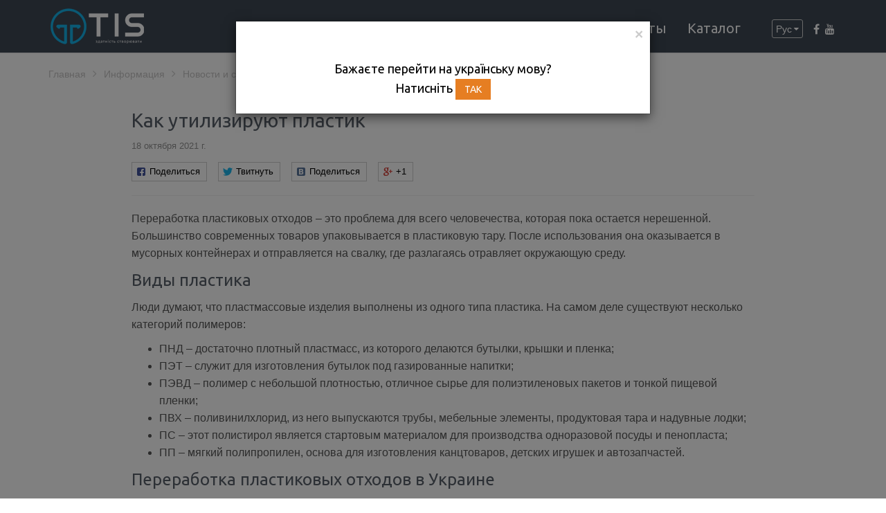

--- FILE ---
content_type: text/html; charset=UTF-8
request_url: https://tisprofile.com/ru/info/novini/kak-utilizirujut-plastik
body_size: 9560
content:
<!DOCTYPE html><!--[if IE 8]> <html lang="ru" class="ie8 footer_default_3_columns"> <![endif]--> <!--[if IE 9]> <html lang="ru" class="ie9 footer_default_3_columns"> <![endif]--> <!--[if !IE]><!--> <html lang="ru" class="footer_default_3_columns"> <!--<![endif]--> <head> <title>Как утилизируют пластик - блог компании ТИС</title> <meta http-equiv="Content-Type" content="text/html; charset=UTF-8"> <meta name="format-detection" content="telephone=no" /> <meta name="viewport" content="width=device-width, initial-scale=1.0"> <link rel="icon" type="image/png" href="/site_data/s148/images/favicon-2.png"> <link rel="alternate" hreflang="uk" href="https://tisprofile.com/info/novini/kak-utilizirujut-plastik"><link rel="alternate" hreflang="ru" href="https://tisprofile.com/ru/info/novini/kak-utilizirujut-plastik"><link rel="alternate" hreflang="en" href="https://tisprofile.com/en/info/novini/kak-utilizirujut-plastik"> <link rel="canonical" href="https://tisprofile.com/ru/info/novini/kak-utilizirujut-plastik"/> <meta name="description" content="Как утилизируют пластик | блог компании ❱❱ ТИС ❰❰ ➔ подробнее на сайте tisprofile.com."> <link rel="stylesheet" href="/assets/plugins/bootstrap/css/bootstrap.min.css?1490701810"><link rel="stylesheet" href="/assets/plugins/font-awesome/css/font-awesome.min.css?1490701810"><link rel="stylesheet" href="/assets/css/app.css?1559026083"><link rel="stylesheet" href="/assets/css/plugins.css?1490701809"><link rel="stylesheet" href="/assets/css/ie8.css?1490701809"><link rel="stylesheet" href="/assets/css/plugins/box-shadows.css?1490701809"><link rel="stylesheet" href="/assets/css/style.css?1559026083"><link rel="stylesheet" href="/assets/css/custom.css?1559026238"><link rel="stylesheet" href="/assets/css/pages/article_disqus.css?1490701809"><link rel="stylesheet" href="/assets/plugins/social-likes/social-likes_birman.css?1490701810"><link rel="stylesheet" href="/assets/css/pages/submenu_animate.css?1490701809"><link rel="stylesheet" href="/assets/css/pages/header_inline_transparent.css?1492604633"><link rel="stylesheet" href="/assets/css/themes/blue.css?1559026083"><style>@import url("//fonts.googleapis.com/css?family=Ubuntu&subset=cyrillic-ext");@import url("//fonts.googleapis.com/css?family=Ubuntu:300&subset=cyrillic-ext");.header .navbar-default .navbar-nav > li > a{ font-family: 'Ubuntu', Arial;
} .header-fixed .header.header-fixed-shrink .navbar-brand img, .header-fixed .header_inline.header-fixed-shrink #logo-header {width:20%%!important;} @media all and (max-width:1000px){ .header.header_inline #logo-header, .header.header_inline_custom #logo-header {width:20%%!important;} } .header .navbar-default .navbar-nav > li > a{text-transform:none} .header{background-color:#3e4753!important} @media all and (max-width: 992px){ .header .navbar-collapse{ background-color: #fff; } } .header_inline .fa.fa-bars, .header_inline .topbar ul.loginbar > li > span > i, .header_inline .topbar ul.loginbar > li > span{color:#ffffff!important} .header_inline_centered i.fa{color:#ffffff!important} .header_inline_custom ul.loginbar > li > a, .header_inline_custom ul.loginbar > li > a i, .header_inline_custom .navbar-default .navbar-toggle .fa, .navbar-default .navbar-brand{color:#ffffff} @media (min-width: 992px){ .header .navbar-default .navbar-nav > li > a{color:#ffffff} } @media (min-width: 1000px){.header .navbar-nav{margin-top:10px;}.header.header_inline .topbar{margin-top:10px;}.header.header_inline_custom .topbar{margin-top:10px;}.dropdown-menu.big{margin-top:10px!important;}}@media (min-width: 1000px){ .header-fixed-shrink.header .navbar-nav{ margin-top:10px!important; }}@media (min-width: 1000px){.header .navbar-default .navbar-nav > li > a{font-size:20px;}} #footer .copyright{ border-top-color: ; } .content_section h1, .content_section .ib-heading, .content_section .sb-heading, .content_section .he-heading, .headline_big h2, .content_section h2, .content_section h3, .content_section h4{ font-family: "Ubuntu", Arial; } </style> </head> <body class="header-fixed increased_fonts"> <div id="global_wrapper" class="wrapper"> <!--=== Header ===--> <header class="header header-fixed-all header-fixed-shrink header-fixed-by-default no_right_space no_submenu_bordertop header_inline header_inline_transparent"> <div class="container"> <div class="navbar_container"><div class="navbar navbar-default submenu_animate" role="navigation"><!-- --><div class="topbar"><!-- --><ul class="loginbar"> <!----> <li class="header-text-info pull-right"><span style="font-size: 16px;"><a href="https://www.facebook.com/%D0%A2%D0%86%D0%A1-%D0%9E%D0%9E%D0%9E-400017610025998" https:="" www="" facebook="" com="" d0="" a2="" 86="" a1-="" 9e="" 9e-400017610025998="" target="_blank"><span class="fa fa-facebook">&nbsp;</span></a>&nbsp;<a href="https://www.youtube.com/channel/UCUUG9BVefwzIWgoYfdVWAmA" https:="" www="" facebook="" com="" d0="" a2="" 86="" a1-="" 9e="" 9e-400017610025998="" target="_blank"><span class="fa fa-youtube">&nbsp;</span></a></span></li> <li class="inline_langs_select"> <span>Рус <i class="fa fa-caret-down"></i></span> <ul class="lenguages"> <li> <a href="/info/novini/kak-utilizirujut-plastik"> Укр </a> </li><li> <a href="/en/info/novini/kak-utilizirujut-plastik"> Eng </a> </li> </ul></li> </ul><!-- --></div><!-- --><div class="logo" itemscope itemtype="http://schema.org/Organization"> <a itemprop="url" href="/ru"> <span class="hidden" itemprop="name">Tis</span> <img class="logo_light" src="/site_data/s148/images/logo-white-blue35577.png" alt="Завод по переработке пластика ТИС"> <img itemprop="logo" class="logo_dark" src="/site_data/s148/images/logo-white-blue.png" alt="Завод по переработке пластика ТИС"> </a> </div><!-- --><button type="button" class="navbar-toggle" data-toggle="collapse" data-target=".navbar-responsive-collapse"> <span class="sr-only">Смотрите каталог</span> <span class="fa fa-bars"></span> </button><!-- --><div class="collapse navbar-collapse navbar-responsive-collapse"> <ul class="nav navbar-nav navbar-right"> <li class="border_color"> <a href="/ru/about-company" > О компании </a> </li><li class="dropdown border_color"> <a href="/ru/poslugi" class="dropdown-toggle" data-toggle="dropdown" data-hover="dropdown" data-delay="200"> Услуги </a> <ul class="dropdown-menu"> <li> <a href="/ru/poslugi/ekstruzija-pogonazhnih-virobiv">Экструзия погонажных изделий</a> </li><li> <a href="/ru/poslugi/littja-virobiv-iz-plastmas">Литье изделий из пластмасс</a> </li><li> <a href="/ru/poslugi/dizajn-i-proektuvannja-virobiv-iz-plastmas-">Дизайн и проектирование изделий из пластмасс</a> </li><li> <a href="/ru/poslugi/pererobka-plastika">Изготовление формирующего инструмента</a> </li><li> <a href="/ru/poslugi/skladska-logistika">Складская логистика</a> </li><li> <a href="/ru/poslugi/sertifikovana-laboratorija">Сертифицированная лаборатория</a> </li><li> <a href="/ru/poslugi/3dprinting">3D печать</a> </li><li> <a href="/ru/poslugi/nasha-produktsija">Наша продукция</a> </li></ul></li><li class="active dropdown border_color"> <a href="/ru/info" class="dropdown-toggle" data-toggle="dropdown" data-hover="dropdown" data-delay="200"> Информация </a> <ul class="dropdown-menu"> <li class="active dropdown-submenu"> <a href="/ru/info/novini">Новости и статьи</a> <ul class="dropdown-menu"> <li> <a href="/ru/info/novini/poliamid-svojstva-i-oblasti-primenenija">Полиамид: свойства и области применения</a> </li><li> <a href="/ru/info/novini/kak-krepit-polikarbonat">Как крепить поликарбонат</a> </li><li> <a href="/ru/info/novini/v-chem-raznitsa-mezhdu-polietilenom-i-plastmassoj">В чем разница между полиэтиленом и пластмассой</a> </li><li> <a href="/ru/info/novini/napolniteli-dlja-plastmass">Наполнители для пластмасс</a> </li><li> <a href="/ru/info/novini/iz-chego-delajut-plastik">Из чего делают пластик</a> </li><li class="active"> <a href="/ru/info/novini/kak-utilizirujut-plastik">Как утилизируют пластик</a> </li><li> <a href="/ru/info/novini/metody-ekstruzii-plastmass">Методы экструзии пластмасс</a> </li><li> <a href="/ru/info/novini/chto-takoe-polipropilen">Что такое полипропилен</a> </li><li> <a href="/ru/info/novini/polietilen-i-ego-svojstva">Полиэтилен и его свойства</a> </li><li> <a href="/ru/info/novini/kak-pravilno-vybrat-polikarbonat-dlja-navesa">Как правильно выбрать поликарбонат для навеса</a> </li><li> <a href="/ru/info/novini/klassy-pvh-profilej">Классы ПВХ-профилей</a> </li><li> <a href="/ru/info/novini/poliamid-chto-za-material-dostoinstva-i-nedostatki">Полиамид: что за материал, достоинства и недостатки</a> </li><li> <a href="/ru/info/novini/chto-takoe-polistirol-svojstva-materiala">Что такое полистирол: свойства материала</a> </li><li> <a href="/ru/info/novini/pljusy-i-minusy-mebeli-iz-iskusstvennogo-rotanga">Плюсы и минусы мебели из искусственного ротанга</a> </li><li> <a href="/ru/info/novini/kak-podobrat-lestnichnyj-profil">Как подобрать лестничный профиль</a> </li><li> <a href="/ru/info/novini/matovye-i-prozrachnye-linzy-led-tehnicheskie-osobennosti">Матовые и прозрачные линзы LED технические особенности</a> </li><li> <a href="/ru/info/novini/kak-ustanovit-ugly-dlja-plitki-iz-pvh">Как установить углы для плитки из ПВХ</a> </li><li> <a href="/ru/info/novini/kak-pravilno-ustanavlivat-plastikovye-plintusy">Как правильно устанавливать пластиковые плинтусы</a> </li><li> <a href="/ru/info/novini/otdelka-uglov-v-kvartire">Отделка углов в квартире</a> </li><li> <a href="/ru/info/novini/porogi-dlja-pola-sovety-po-vyboru">Пороги для пола – советы по выбору</a> </li><li> <a href="/ru/info/novini/chto-takoe-lite-plastmass-i-gde-primenjaetsja">Литье пластмасс: основы технологии, сфера применения</a> </li><li> <a href="/ru/info/novini/kak-proizvoditsja-pvh-profil">Как производится ПВХ-профиль</a> </li><li> <a href="/ru/info/novini/kak-osuschestvljaetsja-ekstruzija-polimerov">Как осуществляется экструзия полимеров</a> </li><li> <a href="/ru/info/novini/vidy-litja-plastmass-pod-davleniem">Виды литья пластмасс под давлением: традиционные и инновационные методики</a> </li><li> <a href="/ru/info/novini/ispolzovanie-plastika-v-bytu-pljusy-i-minusy">Использование пластика в быту: плюсы и минусы</a> </li><li> <a href="/ru/info/novini/kak-vybrat-profil-dlja-svetodiodnyh-lent">Как выбрать профиль для светодиодных лент</a> </li><li> <a href="/ru/info/novini/kak-pererabatyvajut-plastik">Как перерабатывают пластик</a> </li><li> <a href="/ru/info/novini/gde-primenjaetsja-polibutilen">Где применяется полибутилен?</a> </li><li> <a href="/ru/info/novini/chto-takoe-pvh-chto-delajut-iz-pvh">Что такое ПВХ, что делают из ПВХ?</a> </li><li> <a href="/ru/info/novini/preimuschestva-ispolzovanija-polistirola">Преимущества использования полистирола</a> </li><li> <a href="/ru/info/novini/gde-primenjaetsja-polikarbonat">Где применяется поликарбонат?</a> </li><li> <a href="/ru/info/novini/kak-osuschestvljaetsja-ekstruzija-plastmass">Как осуществляется экструзия пластмасс</a> </li><li> <a href="/ru/info/novini/sfery-primenenija-polistirola">Сферы применения полистирола</a> </li><li> <a href="/ru/info/novini/syre-dlja-proizvodstva-plastmassovyh-izdelij">Сырье для производства пластмассовых изделий</a> </li><li> <a href="/ru/info/novini/vidy-plastika-dlja-vtorichnoj-pererabotki">Виды пластика для вторичной переработки</a> </li><li> <a href="/ru/info/novini/kakie-byvajut-vidy-press-form-dlja-litja-plastmass">Какие бывают виды пресс-форм для литья пластмасс?</a> </li><li> <a href="/ru/info/novini/vidy-i-primenenie-plastmass">Виды и применение пластмасс</a> </li><li> <a href="/ru/info/novini/chto-takoe-iskusstvennaja-rotangovaja-nit-i-gde-ona-ispolzuetsja">Что такое искусственная ротанговая нить и где она используется</a> </li><li> <a href="/ru/info/novini/sposoby-proizvodstva-izdelij-iz-plastmass">Способы производства изделий из пластмасс</a> </li><li> <a href="/ru/info/novini/dlja-kakih-tselej-podhodit-3d-pechat">Для каких целей подходит 3D-печать?</a> </li><li> <a href="/ru/info/novini/oblasti-primenenija-polipropilena">Области применения полипропилена</a> </li><li> <a href="/ru/info/novini/biorazlagaemye-dobavki-k-polimeram">Биоразлагаемые добавки к полимерам</a> </li><li> <a href="/ru/info/novini/vidu-promyslovyh-plastykiv-poliamid">Виды промышленных пластиков: Полиамид</a> </li><li> <a href="/ru/info/novini/vudu-promyslovyh-plastikiv-polisturol">Виды промышленного пластика: Полистирол</a> </li><li> <a href="/ru/info/novini/perevagy-ra-nedolikyy-ekstruzii">Преимущества и недостатки экструзии</a> </li><li> <a href="/ru/info/novini/perevagy-vykorystanja-plastuky">Преимущества использования пластика</a> </li><li> <a href="/ru/info/novini/vidi-promislovih-plastikiv-polikarbonat">Виды промышленных пластиков: Поликарбонат</a> </li><li> <a href="/ru/info/novini/provodjat-li-plastiki-teplo">Проводят ли пластики тепло?</a> </li><li> <a href="/ru/info/novini/littje-plastika-pod-davleniem-kak-eto-rabotaet-i-preimushestva">Литье пластика под давлением: Как это работает и преимущества</a> </li><li> <a href="/ru/info/novini/vidy-promyshlennyh-plastikov-polivinilhlorid">Виды промышленных пластиков: Поливинилхлорид</a> </li><li> <a href="/ru/info/novini/lite-plastmass-sushka-materiala">Литье пластмасс: Сушка материала</a> </li><li> <a href="/ru/info/novini/pres-formi-dlja-littja-plastmasovih-virobiv">Пресс-формы для литья пластмассовых изделий</a> </li><li> <a href="/ru/info/novini/3d-pechat-peredovoj-sposob-izgotovlenija-izdelij-iz-plastika">3D-печать - передовой способ изготовления изделий из пластика</a> </li><li> <a href="/ru/info/novini/vidy-promyshlennyh-plastikov-polipropilen">Виды промышленных пластиков: ПОЛИПРОПИЛЕН</a> </li><li> <a href="/ru/info/novini/raznovidnosti-pvh-ih-proizvodstvo-i-primenenie">Разновидности ПВХ, их производство и применение</a> </li><li> <a href="/ru/info/novini/chto-takoe-polimernye-dobavki-i-ih-klassifikatsija">Что такое полимерные добавки и их классификация</a> </li><li> <a href="/ru/info/novini/tokoprovodjaschie-polimery">Токопроводящие полимеры</a> </li><li> <a href="/ru/info/novini/obschie-svojstva-plastikov">Общие свойства пластиков</a> </li><li> <a href="/ru/info/novini/vidy-promyshlennyh-plastikov-polibutilen">Виды промышленных пластиков: ПОЛИБУТИЛЕН</a> </li><li> <a href="/ru/info/novini/ispolzovanie-polimerov-v-selskom-hozjajstve">Использование полимеров в сельском хозяйстве</a> </li><li> <a href="/ru/info/novini/vidy-promyshlennyh-plastikov">Виды промышленных пластиков</a> </li><li> <a href="/ru/info/novini/izdelija-iz-pererabotannogo-plastika">Изделия из переработанного пластика</a> </li><li> <a href="/ru/info/novini/sfery-ispolzovanija-polimerov-i-izdelij-iz-nih">Сферы использования полимеров и изделий из них</a> </li><li> <a href="/ru/info/novini/kolir-plintusa-dlja-pidlogi-jakij-obrati">Цвет напольного плинтуса 2019: какой выбрать</a> </li><li> <a href="/ru/info/novini/unique-ceiling-lighting">Неповторимое освещение потолка с профилем ЛСБ 40</a> </li><li> <a href="/ru/info/novini/jazz-bez-in-berdichev">Компания «ТИС» выступила спонсором Jazz Bez в г. Бердичев</a> </li><li> <a href="/ru/info/novini/strategichna-sessiia">Стратегическая сессия ТИС</a> </li></ul></li></ul></li><li class="border_color"> <a href="/ru/contacts" > Контакты </a> </li><li class="border_color"> <a href="/ru/load-catalog" > Каталог </a> </li> </ul> </div><!-- --></div></div> </div></header><!--/header--><!--=== End Header ===--> <div class="breadcrumbs_compact bc-container"> <div class="container"> <ul class="pull-right breadcrumb" itemscope itemtype="https://schema.org/BreadcrumbList"><li itemprop="itemListElement" itemscope itemtype="https://schema.org/ListItem"><a href="/ru" itemprop="item"><span itemprop="name">Главная</span></a><meta itemprop="position" content="1"/></li><li itemprop="itemListElement" itemscope itemtype="https://schema.org/ListItem"><a href="/ru/info" itemprop="item"><span itemprop="name">Информация</span></a><meta itemprop="position" content="2"/></li><li itemprop="itemListElement" itemscope itemtype="https://schema.org/ListItem"><a href="/ru/info/novini" itemprop="item"><span itemprop="name">Новости и статьи</span></a><meta itemprop="position" content="3"/></li><li class="active" itemprop="itemListElement" itemscope itemtype="https://schema.org/ListItem"><span itemprop="name">Как утилизируют пластик</span><meta itemprop="position" content="4"/></li></ul> </div></div> <div class="content_section container csection1575" id="content_section1575"><div class="article-width"> <h1>Как утилизируют пластик</h1> <div class="article_data"> <span class="adate">18 октября 2021 г.</span> </div> <div class="social-likes sl-top"> <div class="facebook">Поделиться</div> <div class="twitter">Твитнуть</div> <div class="vkontakte">Поделиться</div> <div class="plusone">+1</div> </div> <hr class="article_hr"> <article> <p>Переработка пластиковых отходов &ndash; это проблема для всего человечества, которая пока остается нерешенной. Большинство современных товаров упаковывается в пластиковую тару. После использования она оказывается в мусорных контейнерах и отправляется на свалку, где разлагаясь отравляет окружающую среду.</p><div style="text-align: justify;"><!-- pagebreak --></div><h2>Виды пластика</h2><p>Люди думают, что пластмассовые изделия выполнены из одного типа пластика. На самом деле существуют несколько категорий полимеров:</p><ul style="list-style-type: undefined;"><li>ПНД &ndash; достаточно плотный пластмасс, из которого делаются бутылки, крышки и пленка;</li><li>ПЭТ &ndash; служит для изготовления бутылок под газированные напитки;</li><li>ПЭВД &ndash; полимер с небольшой плотностью, отличное сырье для полиэтиленовых пакетов и тонкой пищевой пленки;</li><li>ПВХ &ndash; поливинилхлорид, из него выпускаются трубы, мебельные элементы, продуктовая тара и надувные лодки;</li><li>ПС &ndash; этот полистирол является стартовым материалом для производства одноразовой посуды и пенопласта;</li><li>ПП &ndash; мягкий полипропилен, основа для изготовления канцтоваров, детских игрушек и автозапчастей.</li></ul><h2>Переработка пластиковых отходов в Украине</h2><p>В развитых странах утилизация полимеров &ndash; это стандартный процесс, за качеством которого следят правительства этих государств и определяют нормы токсинов, выбрасываемых в атмосферу. В нашей стране область <a href="/ru">переработки пластика</a>&nbsp;только зарождается. Во дворах многоквартирных домов отсутствуют специализированные емкости для раздельного сбора мусорных отходов, а граждане имеют низкую ответственность по отношению к собственному мусору.</p><p>Все отходы перемешиваются и складируются на мусорных полигонах, где происходит губительное разложение, которое длится около 100 лет. Однако в некоторых городах миллионниках стали появляться раздельные контейнеры и данный процесс имеет положительную тенденцию.</p><h2>Как перерабатывается пластик</h2><p>Стандарты утилизации полимеров устанавливается Министерством экологии. Сегодня отработанный пластмасс перерабатывается несколькими способами:</p><ul style="list-style-type: undefined;"><li>Сжигание. Во время химической реакции пластика с кислородом выделяется тепло, которое можно использовать для отопления зданий. При этом все отходы направляются в окружающую среду;</li><li>Химическая переработка. Данный вариант предполагает полное или частичное разложение пластика на отдельные элементы, которые могут использоваться повторно;</li><li>Гранулирование. С помощью механического воздействия пластмасс измельчается в крошку и является сырьем для новых изделий;</li><li>Пиролиз. Благодаря термической обработке пластик расщепляется на молекулярном уровне, в результате чего появляются новые химические элементы.</li><li>Также возможно метаноловое расщепление, гидролиз и деструкция этиленгликолем под высоким давлением, в итоге получаются чистые продукты.</li></ul><h2>Технологический процесс переработки</h2><p>Технология обработки пластика делится на несколько этапов:</p><ul style="list-style-type: undefined;"><li>Сырье сортируется по цвету или прозрачности;</li><li>Удаляются посторонние частицы или предметы, изготовленные из других материалов;</li><li>Очищенный материал измельчается дробилкой и на конвейере отправляется в мойку, где под струей воды очищается;</li><li>После сушки гранулы полируются и отправляются в специальный бункер на хранение.</li></ul><p>Компания &laquo;ТИС&raquo; специализируется на выпуске пластиковых изделий из переработанных полимеров. Мы работаем на украинском рынке более 25 лет, прошли долгий путь и за это время значительно расширили спектр предоставляемых услуг. Сегодня мы занимаемся литьем пластиковых форм и экструзией погонажных изделий, выпускаем формирующий инструмент и проектируем пластмассовую продукцию по заказу клиентов. В нашем активе имеется сертифицированная лаборатория, которая отвечает за качество выпускаемой продукции и внушительные складские помещения.</p> </article> <hr class="article_hr"> <div class="social-likes sl-bottom"> <div class="facebook">Поделиться</div> <div class="twitter">Твитнуть</div> <div class="vkontakte">Поделиться</div> <div class="plusone">+1</div> </div> </div></div> </div> <footer class="footer_wrap footer_3_columns" id="footer"> <!--=== Copyright ===--> <div class="copyright" style="color:#ffffff;"> <div class="container"> <div class="row"> <div class="col-sm-4"> <p class="copyright-space"> 2026 &copy; </p> </div> <div class="col-sm-4 text-center"> <span style="font-size: 15px; font-family: Ubuntu, arial;"><a href="/about-company">О компании</a>&nbsp;<a href="/poslugi">Услуги</a>&nbsp;<a href="/info">Информация</a>&nbsp;<a href="/contacts">Контакты</a></span><br /><span style="font-size: 15px; font-family: Ubuntu, arial;"><a rel="nofollow" <br /><a href="https://www.work.ua/" target="_blank">Work.ua</a> — наш партнер</a></span><br /><span style="font-size: 15px; font-family: Ubuntu, arial;"><a rel="nofollow" <br /><a href="https://www.work.ua/" target="_blank"><img src="https://st.work.ua/i/press_kit/88x31b.gif" width="88" height="31" alt="Work.ua — сайт пошуку роботи №1 в Україні" border="0"></a> </div> <div class="col-sm-4 text-right"> <span class="pull-right" data-anchor data-href="/ru"> <img id="logo-footer" src="/site_data/s148/images/logo-white-blue72047.png" alt="" /></span> </div> </div><!--/row--> </div><!--/container--> </div><!--/copyright--> <!--=== End Copyright ===--></footer> <div class="modal fade welcome_popup" id="welcome_popup" role="dialog" aria-hidden="true"> <div class="modal-dialog"> <div class="modal-content"> <div class="modal-header"> <button type="button" class="close" data-dismiss="modal" aria-hidden="true">&times;</button> <span class="modal-title h4"></span> </div> <div class="modal-body"> <p style="text-align: center;"><strong><span style="font-family: helvetica; font-size: 16px; color: #000080;"><br /></span></strong><span style="font-size: 18px; color: #000000;"><span style="font-family: helvetica;"><span style="line-height: 1.3; font-family: Ubuntu, arial;">Бажаєте перейти на українську мову?</span></span><span style="font-family: helvetica;"><br /></span><span style="font-family: helvetica;"><span style="line-height: 1.3; font-family: Ubuntu, arial;">Натисніть&nbsp;<span style="color: #ffffff;"><a href="/" title="ТАК" class="btn-u btn-u-orange"><span style="color: #ffffff;">ТАК</span></a></span></span></span></span></p> </div> </div> </div></div> <!-- widgets codes --> <script> (function(i,s,o,g,r,a,m){i['GoogleAnalyticsObject']=r;i[r]=i[r]||function(){ (i[r].q=i[r].q||[]).push(arguments)},i[r].l=1*new Date();a=s.createElement(o), m=s.getElementsByTagName(o)[0];a.async=1;a.src=g;m.parentNode.insertBefore(a,m) })(window,document,'script','https://www.google-analytics.com/analytics.js','ga'); ga('create', 'UA-98625416-1', 'auto'); ga('send', 'pageview');</script> <script type="text/javascript">var lang="ru",url_lang="ru/",back_to_top_style="mini",cookie_prefix="s148_",prefix="/",assets_prefix="/",vk_app_id="",as_iframe=0,L={"map_route_btn":"\u041f\u0440\u043e\u043b\u043e\u0436\u0438\u0442\u044c \u0441\u044e\u0434\u0430 \u043c\u0430\u0440\u0448\u0440\u0443\u0442","map_route_info_text":"\u041f\u0435\u0440\u0435\u0442\u044f\u043d\u0438\u0442\u0435 \u0444\u043b\u0430\u0433 \u0442\u0443\u0434\u0430, \u043e\u0442\u043a\u0443\u0434\u0430 \u0432\u044b \u0431\u0443\u0434\u0435\u0442\u0435 \u0435\u0445\u0430\u0442\u044c","fileuploader_type_error":"{file} \u0438\u043c\u0435\u0435\u0442 \u043d\u0435\u0434\u043e\u043f\u0443\u0441\u0442\u0438\u043c\u043e\u0435 \u0440\u0430\u0441\u0448\u0438\u0440\u0435\u043d\u0438\u0435. \u041c\u043e\u0436\u043d\u043e \u0437\u0430\u0433\u0440\u0443\u0436\u0430\u0442\u044c \u0442\u043e\u043b\u044c\u043a\u043e {extensions}.","fileuploader_size_error":"{file} \u043f\u0440\u0435\u0432\u044b\u0448\u0430\u0435\u0442 \u0434\u043e\u043f\u0443\u0441\u0442\u0438\u043c\u044b\u0439 \u0440\u0430\u0437\u043c\u0435\u0440 \u0444\u0430\u0439\u043b\u0430. \u041c\u0430\u043a\u0441\u0438\u043c\u0430\u043b\u044c\u043d\u044b\u0439 \u0440\u0430\u0437\u043c\u0435\u0440 \u0444\u0430\u0439\u043b\u0430 {sizeLimit}.","fileuploader_min_size_error":"{file} \u0441\u043b\u0438\u0448\u043a\u043e\u043c \u043c\u0430\u043b\u0435\u043d\u044c\u043a\u0438\u0439, \u043c\u0438\u043d\u0438\u043c\u0430\u043b\u044c\u043d\u044b\u0439 \u0440\u0430\u0437\u043c\u0435\u0440 {minSizeLimit}.","fileuploader_empty_error":"{file} \u043f\u0443\u0441\u0442\u043e\u0439.","fileuploader_no_files_error":"\u041d\u0435\u0442 \u0444\u0430\u0439\u043b\u043e\u0432 \u0434\u043b\u044f \u0437\u0430\u0433\u0440\u0443\u0437\u043a\u0438","fileuploader_on_leave":"\u0424\u0430\u0439\u043b\u044b \u0437\u0430\u0433\u0440\u0443\u0436\u0430\u044e\u0442\u0441\u044f. \u0415\u0441\u043b\u0438 \u0432\u044b \u0432\u044b\u0439\u0434\u0438\u0442\u0435 \u0441\u0435\u0439\u0447\u0430\u0441, \u0437\u0430\u0433\u0440\u0443\u0437\u043a\u0430 \u0431\u0443\u0434\u0435\u0442 \u043e\u0442\u043c\u0435\u043d\u0435\u043d\u0430","fileuploader_drag_text":"\u041f\u043e\u043c\u0435\u0441\u0442\u0438\u0442\u0435 \u0444\u0430\u0439\u043b\u044b \u0441\u044e\u0434\u0430 \u0434\u043b\u044f \u0437\u0430\u0433\u0440\u0443\u0437\u043a\u0438","fileuploader_upload_button_text":"\u0417\u0430\u0433\u0440\u0443\u0437\u0438\u0442\u044c \u0444\u0430\u0439\u043b","fileuploader_cancel_button_text":"\u041e\u0442\u043c\u0435\u043d\u0430","fileuploader_fail_upload_text":"\u041e\u0448\u0438\u0431\u043a\u0430","fileuploader_too_many_files_error":"\u0412\u044b \u043c\u043e\u0436\u0435\u0442\u0435 \u043f\u043e\u043b\u043e\u0436\u0438\u0442\u044c \u0442\u043e\u043b\u044c\u043a\u043e \u043e\u0434\u0438\u043d \u0444\u0430\u0439\u043b","scroll_back_top":"\u041d\u0430\u0432\u0435\u0440\u0445"};</script><script type="text/javascript" src="/assets/plugins/jquery-1.10.2.min.js?1490701810"></script><script type="text/javascript" src="/assets/plugins/jquery-migrate-1.2.1.min.js?1490701810"></script><script type="text/javascript" src="/assets/plugins/bootstrap/js/bootstrap.min.js?1490701810"></script><script type="text/javascript" src="/assets/plugins/social-likes/social-likes.min.js?1490701810"></script><script type="text/javascript" src="/assets/plugins/smoothScroll.js?1490701810"></script><script type="text/javascript" src="/assets/plugins/back-to-top.js?1490701810"></script><script type="text/javascript" src="/assets/js/app.js?1559026083"></script><script type="text/javascript" src="/assets/js/content-forms.js?1559026083"></script><script type="text/javascript"></script> <!--[if lt IE 9]> <script src="/assets/plugins/respond.js"></script> <![endif]--> <!--[if lt IE 10]> <script src="//html5shiv.googlecode.com/svn/trunk/html5.js"></script> <![endif]--> </body></html>

--- FILE ---
content_type: text/css
request_url: https://tisprofile.com/assets/css/custom.css?1559026238
body_size: 20842
content:
/*.header *, 
h1, h1 *, 
h2, h2 *, 
h3, h3 *, 
h4, h4 *, 
p, p *{
    -webkit-backface-visibility: hidden !important;
    -webkit-transform-style: preserve-3d;
}*/

body.increased_fonts,
.increased_fonts .info-blocks .info-blocks-in p,
.increased_fonts .copyright {
    font-size: 16px;
}
.increased_fonts .service .desc .ib-heading {
    font-size: 23px;
}
.increased_fonts .purchase{
    font-size: 17px !important;
}
.increased_fonts .headline h2,
.increased_fonts .headline .component-heading,
.increased_fonts .purchase .p-title {
    font-size: 30px;
} 
.increased_fonts .service p{
    font-size: 15px;
}
.increased_fonts .topbar-v1 *{
    font-size: inherit !important;
}

@media (min-width: 1367px) {
    body,
    .info-blocks .info-blocks-in p,
    .copyright {
        font-size: 16px;
    }
    .service .desc h4,
    .service .desc .h4 {
        font-size: 23px;
    }
    .purchase{
        font-size: 17px !important;
    }
    .headline h2,
    .headline .component-heading,
    .purchase .p-title {
        font-size: 30px;
    } 
    .service p{
        font-size: 15px;
    }
    .header_inline .loginbar,
    .header .navbar-default .navbar-nav > li > a {
        font-size: 17px;
    }
    .topbar-v1 .slogan{
        padding-top: 4px;
    }
    .topbar-v1:not(.header_double_topbar){
        font-size: 15px !important;
    }
    .topbar-v1:not(.header_double_topbar) *{
        font-size: inherit !important;
    }
}

/* attach footer to page bottom */ 
html{
    min-height: 100%;
    position: relative;
}

/*html.footer_default{
    padding-bottom: 60px;
}*/
.navbar-brand{
    padding-bottom: 0 !important;
    max-height: 200px;
    height: auto;
}
@media all and (max-width: 1000px){
    .navbar-brand img{
        max-height: 100%;
    }
}
.clearfix{
    clear:both;
}

.footer_wrap{
    position: absolute;
    bottom: 0;
    width: 100%;
}
.boxed-layout .header .container{
    padding-left: 15px;
    padding-right: 15px;
}
.boxed-layout .container{

}
.boxed-layout .footer_wrap{
    width: auto !important;
}
/* END attach footer to page bottom */

/* forms */

.data_form button[type=submit]{
    min-width: 120px;
    margin-right: 15px;
    /*height: 32px;*/
    text-align: center;
}
.data_form button[type=submit].btn-center{
    margin-right: 0;
    margin-bottom: 10px;
}
.modal .data_form button[type=submit].btn-center{
    margin-bottom: 0;
}
.data_form button[type=submit].pull-right{
    margin-right: 0;
}
.modal .data_form,
.data_form{
    max-width: 600px;
}
.modal.modal_form .modal-footer{
    margin-top: 0;
}
.modal.modal_form .recaptcha-form{
    visibility: hidden;
}
.data_form.data_form_full_width{
    max-width: 100%;
    width: 100%;
}
.modal .data_form button[type=submit]{
    margin-right: 0;
}
.data_form button[type=submit][disabled=disabled],
.data_form button[type=submit][disabled=disabled]:hover,
.data_form button[type=submit][disabled=disabled]:active{
    background: #fff !important;
    -webkit-transition: none !important;
    -moz-transition: none !important;
    -o-transition: none !important;
    -ms-transition: none !important;
    transition: none !important;
}
.data_form button[type=submit][disabled=disabled].btn-modern:after{
    display: none;
}
.data_form.data_form_center{
    margin: 0 auto;
}
.data_form_message{
    display: none;
    color: #25c041;
    font-size: 22px;
}
.data_form_message.error{
    font-size: 14px;
    color: #f23e3e;
}
.order_send_loader{
    display: none;
}
.order_send_loader:not(.no-loader){
    height: 20px;
    width: 100%;
    background-color: #fff;
}
.data_form.form_style_placeholders .checkbox{
    font-size: 14px;
}
.data_form .help-block{
    margin-top: 4px;
    padding: 0 1px;
    font-size: 11px;
}
.input-group.rounded.input-group-right:not(.field_factory_cloned) input{
    border-top-right-radius: 0 !important;
    border-bottom-right-radius: 0 !important;
}
.input-group.rounded.input-group-left:not(.field_factory_cloned) input{
    border-top-left-radius: 0 !important;
    border-bottom-left-radius: 0 !important;
}
.input-group.rounded .field_factory_plus,
.input-group.rounded .input-group-addon.rounded.addon-right{
    border-top-left-radius: 0 !important;
    border-bottom-left-radius: 0 !important;
}
.input-group.rounded .input-group-addon.rounded.addon-left{
    border-top-right-radius: 0 !important;
    border-bottom-right-radius: 0 !important;
}
.input-group-addon.addon-right {
    border-left: 0;
}
.input-group-addon.addon-left {
    border-right: 0;
}
.data_form .form_control_select{
    display: block;
    position: relative;
}
.data_form .form_control_select select{
    appearance: normal;
    -moz-appearance: none;
    -webkit-appearance: none;
}
.data_form .form_control_select i{
    top: 14px;
    width: 9px;
    right: 10px;
    height: 6px;
    background: transparent;
    pointer-events: none;
}
.data_form .form_control_select i:after,
.data_form .form_control_select i:before {
    content: '';
    position: absolute;
    right: 16px;
    border-right: 4px solid transparent;
    border-left: 4px solid transparent;
}
.data_form .form_control_select i:before {
    top: 12px;
    border-bottom: 4px solid #404040;
}
.data_form .form_control_select i:after {
    bottom: 12px;
    border-top: 4px solid #404040;
}
@media all and (min-width: 768px){
    .data_form.submit_inline .form_data_fields{
        float: left;
    }
    .data_form.submit_inline .form_data_fields .row>div:not(:last-child){
        padding-right: 0;
    }
    .data_form.submit_inline .form_el_submit{
        padding-left: 15px;
        float: right;
        clear: initial;
    }
    .data_form.submit_inline .form_el_submit button{
        width: 100%;
        max-width: none;
    }
}
.modal-header.rounded{
    border-bottom-left-radius: 0 !important;
    border-bottom-right-radius: 0 !important;
}

.order_send_loader:not(.no-loader) span{
    display: inline-block;
    background: url(../../images/loader.gif);
    width: 20px;
    height: 20px;
    opacity: .7;
}

.topbar ul.loginbar > li > span{
    color: #7C8082;
    font-size: 11px;
    text-transform: uppercase;
    font-family: 'Open Sans', sans-serif;
}

.header-fixed .header{
    height: auto;
}

.header-fixed-shrink .topbar-v1,
.header-fixed-shrink .topbar{
    display: none;
}
.header-fixed-shrink .navbar{
    margin-top: 35px;
    /*height: 60px;*/
    position: relative;
}
.header-fixed-shrink .navbar .container{
    position: relative;
    height: 100%;
}
.header-fixed-wo.header-fixed .header-fixed-shrink .navbar-brand{
    display: none;
}
.header-fixed-mini.header-fixed .navbar-brand span{
    display: none;
}
.header-fixed .header.header-fixed-shrink{
    z-index: 1039 !important;
}
.header-fixed-mini.header-fixed .header.header-fixed-shrink .navbar-brand span{
    padding-top: 3px;
    font-size: 16px;
    display: inline-block;
}
.header-fixed-mini.header-fixed .header.header-fixed-shrink .navbar-brand img{
    display: none;
    width: auto;
    height: 25px;
}
@media (min-width: 993px){
    .header-fixed-mini.header-fixed .header.header-fixed-shrink{
        height: 80px;
    }
    .header-fixed .header:not(.header_double).header-fixed-shrink .navbar-nav > li > a,
    .header-fixed-mini.header-fixed .header.header-fixed-shrink .navbar-nav > li > a{
        padding: 13px 15px 9px 15px;
    }
    
    .header-fixed .header:not(.header_double).header-fixed-shrink .navbar-nav > li > a:after,
    .header-fixed-mini.header-fixed .header.header-fixed-shrink .dropdown > a:after{
        top: 14px;
        right: 4px;
    }
}

.table {
    table-layout: fixed;
    display: table !important;
    position: relative;
    overflow: hidden;
}
.table.table-bordered{
    overflow: visible;
}
.table .cell {
    height: 100%;
    display: table-cell !important;
    vertical-align: middle;
}

.gallery-page{
    margin: 0 auto;
}

.gallery-page > div{
    float: left;
}

.gallery-page .thumbnail{
    margin: 10px;
    width: 250px;
    position: relative;
}

.overlay-zoom .zoom-icon {
    left: 0;
}

.gallery_badge{
    background: rgba(255,255,255,.9);
    z-index: 91;
    position: absolute;
    left: 0;
    top: 0;
    display: block;
    font-size: 14px;
    padding: 2px 8px;
}
.topbar-v1 .top-v1-data li a:not(.btn){
    display: block;
}

.portfolio-4-columns.content{
    padding: 0;
}
.display_hover.portfolio-4-columns .mask h2 {
    font-size: 18px;
}
.display_hover .view-tenth h2 a{
    color: #fff !important;
}
.display_hover.portfolio-4-columns .mask h2 a{
    padding: 3px 5px;
}
.posts .dl-horizontal dt img{
    height: auto !important;
}
.gallery_show_btn{
    margin-bottom: 20px;
    text-align: center;
}
.gallery_show_btn > span{
    font-size: 20px;
    cursor: pointer;
}
.gallery_show_btn > span > span{
    border-bottom: 1px dashed;
}
.gallery_show_btn > span > i{
    font-size: 15px;
}
.purchase{
    border: none;
}
.breadcrumbs{
    font-size: 12px;
}
.topbar-v1{
    font-size: 12px;
}
.slogan{
    display: inline-block;
}

.reg-fail-msg{
    color: red;
}

.sorting-cover{
    font-size: 13px;
}

.pricing{
    overflow: hidden;
}

/*.pricing .btn-u{
    color: #fff;
    background: #72C02C;
}

.pricing .btn-u:hover,
.pricing .btn-u:active,
.pricing .btn-u:focus {
    background: #5FB611;
}*/

.pager{
    padding-bottom: 20px;
}

.pager li{
    max-width: 50%;
    overflow: hidden;
}
.pager li.previous{
    float: left;
}
.pager li .text{
    display: block;
}
.pager li.previous .arrow{
    float: left;
}
.pager li.previous .text{
    text-align: left;
    margin-left: 25px;
}
.pager li.next{
    float: right;
}
.pager li.next .arrow{
    float: right;
}
.pager li.next .text{
    text-align: right;
    /*float: right;*/
    margin-right: 25px;
}
.pager li a{
    max-width: 100%;
}

@media all and (max-width: 768px){
    .pager li{
        margin: 5px 0;
        max-width: 100%;
        width: 100%;
    }
    .pager li a{
        width: 100%;
    }
    .boxed-layout .footer_wrap{
        width: 100% !important;
    }
}

@media all and (max-width: 800px){
    .header .slogan{
        width: 100%;
        margin-left: 0;
        padding: 5px 0 !important;
        text-align: center;
    }
    .block_info_header,
    .site_options_header{
        float: none;
        text-align: center;
        width: 100%;
    }
    .top-v1-contacts{
        float: none !important;
    }
    .top-v1-contacts li{
        margin: 0 8px !important;
    }
    .topbar-v1 .top-v1-contacts {
        margin: 0;
    }
}

@media all and (max-width: 992px){
    .topbar-v1 .top-v1-contacts {
        margin: 0;
    }
}

.header_cart > a{
    text-decoration: none !important;
}
.header_cart{
    position: relative;
}
.header_cart .cart_image{
    text-align: center;
    padding: 10px;
}
.header_cart .cart_image img{
    max-height: 50px;
    max-width: 50px;
}
.dropdown-cart.active,
.no_touch .header_cart:hover .dropdown-cart,
.show-dropdown-cart .dropdown-cart{
    display: block;
}
.dropdown-cart{
    display: none;
    top: 100%;
    right: 0;
    position: absolute;
    min-width: 390px;
    right: -1px;
    z-index: 1500;
    margin: 0;
    padding: 15px 0 0 0;
}
.dropdown-cart-inner{
    position: relative;
    background-color: #fff;
    z-index: 1;
    padding: 0;
    background: #FFF;
    border: 1px solid #EEE;
    padding: 15px;
    -webkit-box-shadow: 0 6px 12px rgba(0, 0, 0, 0.175);
    -moz-box-shadow: 0 6px 12px rgba(0,0,0,0.175);
    box-shadow: 0 6px 12px rgba(0, 0, 0, 0.175);
}
.dropdown-cart-table-inner{
    max-height: 400px;
    overflow: auto;
    -webkit-overflow-scrolling: touch;
    margin-bottom: 20px;
}
.dropdown-cart-table-inner .table-cart{
    margin-bottom: 0;
}
.dropdown-cart .border_arrow{
    position: absolute;
    bottom: 100%;
    left: -1px;
    right: -1px;
    width: auto;
    border-top-width: 3px;
    border-style: solid;
}
.dropdown-cart-btns{
    text-align: right;
}
.dropdown-cart-btns a.btn-default{
    color: #666 !important;
    zoom: 1;
}
.dropdown-cart-btns a.btn{
    /*display: inline-block !important;*/
}
.dropdown-cart-btns a.btn.btn-u{
    border: 1px solid transparent;
    margin-left: 5px;
    /*float: right;*/
}
.header_cart .cart_arrow.active,
.header_cart:hover .cart_arrow{
    display: inline;
}
.header_cart .cart_arrow{
    display: none;
    position: absolute;
    border-left: 10px solid transparent;
    border-right: 10px solid transparent;
    border-bottom-width: 10px;
    border-bottom-style: solid;
    width: 0;
    height: 0;
    top: 100%;
    margin-top: 3px;
    left: 50%;
    margin-left: -10px;
}
.dropdown-cart .table-cart{
    white-space: nowrap;
}
.dropdown-cart .table-cart th{
    font-size: 12px;
}
.dropdown-cart .delivery{
    color: #585f69;
    text-align: right;
    margin-bottom: 15px;
}
.dropdown-cart span.cart-remove{
    display: inline-block;
    width: 35px;
}
.dropdown-cart .table-cart [data-td-price-summ="1"]{
    text-align: center;
    padding-right: 35px;
}
.dropdown-cart .table-cart td > span.cart-remove > i{
    border: 0 !important;
    color: inherit !important;
}
.table-cart {
    color: #616161;
    font-size: 14px;
    overflow: visible;
    table-layout: auto;
    border: 1px solid #DDD !important;
}
.cart_page_new .table-cart{
    border: 0 !important;
}
.cart_page_new .table-cart tbody td{
    padding-top: 10px;
    padding-bottom: 10px;
    border: 0 !important;
}
.cart_page_new .table-cart tbody tr:nth-child(odd){
    background-color: #F9F9F9;
}
.cart_page_new .cart-img img{
    border: 1px solid #eaeaea;
}
.cart_page_new .product_sku{
    font-style: italic;
}
.cart_page_new .qty_to_cart_alt{
    width: 102px;
    border: 1px solid #EEEEEE;
    border-radius: 0 !important;
}
.cart_page_new .qty_to_cart_alt input{
    width: 40px;
    padding: 5px;
    font-size: 14px;
}
.cart_page_new .qty_plus, 
.cart_page_new .qty_minus {
    padding: 7px 0;
    width: 30px;
    text-align: center;
    font-size: 14px;
    border: 0;
    background-color: #EEEEEE;
}
.cart_page_new .table thead > tr > th{
    font-weight: normal;
    text-transform: uppercase;
    padding-bottom: 15px;
}
.table-cart .cart-remove .fa{
    border: 2px solid;
    color:  #CCCCCC;
    border-radius: 50% !important;
    padding: 3px 0 0 1px;
    width: 25px;
    height: 25px;
}
.cart_page_new .table-cart .cart-remove .fa{
    border: 0;
}
.cart_page_new .cart-total span{
    font-weight: normal;
}
.table-cart .cart-remove:hover .fa{
    color: #8a8a8a;
}
.table-cart thead th{
    border: none !important;
}
.table-cart tbody td:first-child {
    border-right: 1px solid #DDD;
}
.table-cart tbody td{
    vertical-align: middle !important;
}
.table-cart tbody td a{
    text-align: left;
    color: #616161 !important;
}
.table-cart .cart-remove {
    display: block;
    text-align: center;
}
.cart-img{
    text-align: center;
}
.cart-img img{
    max-width: 100px;
    max-height: 100px;
}
.cart_qty{
    text-align: center;
}
.cart-total span{
    font-weight: bold;
    margin-left: 10px;
}
.cart-total{
    font-size: 18px;
    margin-bottom: 10px;
}
.cart-remove{
    cursor: pointer;
}
.cart_checkout .form_message{
    margin-right: 10px;
    font-size: 14px;
}
.cart_checkout .modal-body{
    padding-bottom: 5px;
}
.cart_checkout .modal-header{
    border-top: 2px solid #fff;
    border-left: 2px solid #fff;
    border-right: 2px solid #fff;
}
.order_pimg{
    width: 100px;
    height: 100px;
    background-color: #fff;
    position: relative;
}
.order_pimg img{
    max-width: 100px;
    max-height: 100px;
    position: absolute;
    margin: auto;
    top: 0;
    left: 0;
    right: 0;
    bottom: 0;
}
.invoice-table{
    table-layout: auto;
}
.invoice-table td{
    vertical-align: middle !important;
}

.one-page-inner *:not(.btn-u):not(select):not(input):not(textarea):not(.font_settings_element):not(.parsley-required):not(.parsley-type):not(.show-full-text){
    color: inherit !important;
}
.one-page-inner{
    overflow: hidden;
    position: relative;
}
.one-page-inner > .resized_image{
    position: absolute;
    z-index: 0;
    left: 0;
    top: 0;
    width: 100% !important;
    height: 100% !important;
}
.one-page-inner > .container{
    position: relative;
    z-index: 1;
}
.container .container:not(.container-absolute),
.container .one-page .container{
    padding: 0;
    width: auto;
}
.topbar-v1{
    border-bottom: 0;
}

.testimonials.testimonials-v1 .item .item_content {
    position: relative;
}

.testimonials.testimonials-v1 .item .item_content:after,
.testimonials.testimonials-v1 .item .item_content:before {
    left: 80px;
    bottom: -20px;
}

.testimonials.testimonials-v1 .item .item_content:after {
    border-top: 22px solid #f5f5f5; 
    border-left: 0 solid transparent;
    border-right: 22px solid transparent;
}

.testimonials.testimonials-v1{
    padding-top: 38px;
    position: relative;
}
.testimonials.testimonials-v1 .item{
    margin: 0 10px;
}
.testimonials.testimonials-v1 .carousel-arrow{
    position: absolute;
    top: 0;
    right: 35px;
    margin: 0;
}
.testimonials_slider{
    position: relative;
    padding: 0 20px;
}
.testimonials_slider.no_arrows,
.touch .testimonials_slider{
    padding: 0;
}
.testimonials_slider.no_arrows .slider-control,
.touch .testimonials_slider .slider-control{
    display: none;
}
.testimonials_slider .slider-control{
    position: absolute;
    font-size: 56px;
    margin-top: -28px;
    top: 70px;
}
.testimonials_slider .slider-control.left{
    left: 0;
}
.testimonials_slider .slider-control.right{
    right: 0;
}
.testimonials_slider .item{
    padding: 0 20px;
}
@media all and (max-width: 515px){
    .touch .testimonials_slider .item{
        padding: 0;
    }
}

.testimonials_slider.nav_animated{
    padding: 0;
}
.testimonials_slider.nav_animated .animated_nav.left{
    margin-left: -50px;
}
.testimonials_slider.nav_animated .animated_nav.right{
    margin-right: -50px;
}

@media all and (max-width: 1100px) and (min-width: 992px){
    .testimonials_slider.nav_animated .animated_nav.right, 
    .testimonials_slider.nav_animated .animated_nav.left {
        margin-left: 0;
        margin-right: 0;
    }
    .testimonials_slider.nav_animated{
        padding: 0 30px;
    }
}
@media all and (max-width: 870px){
    .testimonials_slider.nav_animated .animated_nav.right, 
    .testimonials_slider.nav_animated .animated_nav.left {
        margin-left: 0;
        margin-right: 0;
    }
    .testimonials_slider.nav_animated{
        padding: 0 30px;
    }
}


.animated_nav{
    position: absolute;
    z-index: 2;
    top: 50%;
    margin-top: -80px;
    cursor: pointer;
}
.animated_nav.left{
    left: 0;
}
.animated_nav.right{
    right: 0;
}
.animated_nav.left, 
.animated_nav.right {
    width: 45px;
    height: 80px;
    display: inline-block;
    vertical-align: middle;
    cursor: pointer;
    -webkit-backface-visibility: hidden;
    backface-visibility: hidden;
}
.animated_nav.left:before, 
.animated_nav.left:after, 
.animated_nav.right:before, 
.animated_nav.right:after {
    width: 45px;
    height: 2px;
    top: 50%;
    left: 0;
}
.animated_nav.left:before, 
.animated_nav.left:after {
    -webkit-transform-origin: 0% 50%;
    -ms-transform-origin: 0% 50%;
    transform-origin: 0% 50%;
}
.animated_nav.right:before, 
.animated_nav.right:after {
    -webkit-transform-origin: 100% 50%;
    -ms-transform-origin: 100% 50%;
    transform-origin: 100% 50%;
}
.animated_nav:before, 
.animated_nav:after {
    content: "";
    display: block;
    position: absolute;
    border-radius: 100px;
    background: #8a8a8a;
    -webkit-transition: all 100ms ease-in-out;
    transition: all 100ms ease-in-out;
}
.animated_nav:before{
    -webkit-transform: rotate(-50deg);
    -ms-transform: rotate(-50deg);
    transform: rotate(-50deg);
}
.animated_nav:after {
    -webkit-transform: rotate(50deg);
    -ms-transform: rotate(50deg);
    transform: rotate(50deg);
}
.animated_nav.left:before, 
.animated_nav.left:after, 
.animated_nav.right:before, 
.animated_nav.right:after {
    width: 45px;
    height: 1px;
    top: 50%;
    left: 0;
}
.animated_nav:hover:before {
    -webkit-transform: rotate(-40deg);
    -ms-transform: rotate(-40deg);
    transform: rotate(-40deg);
}
.animated_nav:hover:after {
    -webkit-transform: rotate(40deg);
    -ms-transform: rotate(40deg);
    transform: rotate(40deg);
}
.animated_nav:active:before {
    -webkit-transform: rotate(-30deg);
    -ms-transform: rotate(-30deg);
    transform: rotate(-30deg);
}
.animated_nav:active:after {
    -webkit-transform: rotate(30deg);
    -ms-transform: rotate(30deg);
    transform: rotate(30deg);
}


.add_comment{
    top: 0;
    right: 75px;
    position: absolute;
}
.comment_hidden{
    display: none;
}
.show_full_comment span{
    border-bottom: 1px dashed;
    cursor: pointer;
}
.show_full_comment span:hover{
    color: #000;
}

.purchase_btn_block.custom_styles *:not(.btn-u),
.purchase_btn_block.custom_styles.purchase span{
    color: inherit;
}

@media (min-width: 1000px){
    .header .navbar-default .navbar-nav > li > a {
        padding: 9px 15px 9px 15px;
    }
}

.dropdown > a:after {
    right: 4px;
}

.header-fixed-shrink.header .navbar-nav{
    margin-top: 0;
}

#logo-footer{
    max-width: 100%;
}

.tp-caption h1,
.tp-caption h2,
.tp-caption h3,
.tp-caption h4{
    font-size: inherit;
    line-height: 1;
}
@media (max-width: 768px){
    .tp-caption:not(.tp-caption-rev){
        font-size: 12px !important;
        left: 10% !important;
        right: 10% !important;
        max-width: 100% !important; 
        width: 80% !important;
        text-align: center;
    }
}

@media (max-width: 992px){
    .breadcrumbs.breadcrumbs_alt h1,
    .breadcrumbs.breadcrumbs_alt h2{
        line-height: normal;
        margin-top: 20px !important;
    }
    .breadcrumbs.breadcrumbs_alt .breadcrumb{
        margin-top: 0 !important;
    }
    .breadcrumbs.breadcrumbs_alt .data_form{
        margin: 0 0 20px 0;
    }
}

.breadcrumbs.breadcrumbs_alt h1{
    line-height: normal;
}

.breadcrumbs_alt{
    position: relative;
    background-position: center center;
    background-size: cover;
    background-repeat: no-repeat;
}
.breadcrumbs_alt:before {
    top: 0;
    left: 0;
    width: 100%;
    height: 100%;
    content: " ";
    z-index: 0;
    position: absolute;
    background: rgba(0, 0, 0, 0.3);
}
.breadcrumbs_alt h1{
    color: #fff;
    margin: 15px 0 20px 0;
    text-transform: uppercase;
    font-weight: normal;
    font-size: 38px;
}
.breadcrumbs_alt .breadcrumbs_subtitle{
    font-family: 'Open Sans', sans-serif;
    font-weight: normal;
    margin: 10px 0 0 0;
    color: #fff;
    font-size: 20px;
    line-height: 27px;
    margin-top: 12px;
    display: block;
}
.breadcrumbs_alt .breadcrumb{
    padding-top: 0;
    padding-left: 0;
}
.breadcrumbs_alt .breadcrumb a{
    color: #fff;
}
.breadcrumbs_alt .breadcrumb li{
    font-size: 13px;
}
.breadcrumbs_alt .container{
    position: relative;
    z-index: 1;
}
.breadcrumbs_alt .breadcrumb{
    float: left !important;
}
.breadcrumbs_compact{
    margin-bottom: 15px;
}
.breadcrumbs_compact .breadcrumb a{
    color: #c4c3c3;
}
.breadcrumbs_compact .breadcrumb li.active, 
.breadcrumbs_compact .breadcrumb li a:hover{
    color: #9b9b9b;
}
.breadcrumbs_compact .breadcrumb,pull-right{
    float:left !important;
}
.breadcrumbs_compact .breadcrumb{
    font-size: 14px;
    padding-left: 0;
}
.breadcrumbs_compact .breadcrumb>li+li:before{
    font: normal normal normal 14px/1 FontAwesome;
    content: '\f105';
    font-size: 16px;
    padding: 0 10px;
}
.breadcrumbs_compact_centered .breadcrumb {
    margin-top: 10px;
    float: none !important;
    text-align: center;
}
.breadcrumbs_compact .breadcrumb li.active h1{
    color: inherit;
    font-size: inherit;
    margin: 0;
    padding: 0;
    line-height: inherit;
    display: inline;
} 

.sky-form input:disabled,
.sky-form textarea:disabled{
    background-color: #f4f4f4 !important;
}

.order_collapse .btn{
    margin-top: 15px;
}
.order_accordion .accordion-toggle{
    color: #616161;
    text-decoration: none;
}
.order_accordion .accordion-toggle:hover{
    color: #797979;
}

.price_option{
    display: block;
    color: #737373;
    font-size: 80% !important;
}
.bx-wrapper .bx-controls-direction a{
    z-index: 999 !important;
}

.invoice-table .product_sku,
.table-cart .product_sku{
    font-size: 12px;
    color: #828282;
}

.header .navbar-nav{
    position: static;
}
.mega-menu{
    position: static !important;
}
.mega-menu .dropdown-menu.big{
    /*display: block;*/
    top: 0;
    width: 100%;
    left: 0;
}
.mega-menu-heading a{
    border: 0 !important;
}
.mega-menu-heading a span{
    display: inline-block;
    margin-top: 6px;
}
.mega-menu-heading a img{
    float: left;
    height: 30px;
    margin-right: 15px;
}
.header-fixed-shrink.header .dropdown-menu.big{
    top: 100% !important;
    margin-top: 0 !important;
}
.dropdown-mega-menu-cap{
    position: absolute;
    height: 100px;
    z-index: 1;
    top: 100%;
    left: 0;
    width: 100%;
}
h3.mega-menu-heading {
    color: #555;
    font-size: 18px;
    font-weight: 400;
    line-height: 20px;
    margin-bottom: 10px;
    padding-bottom: 10px;
    text-transform: uppercase;
    border-bottom: 1px solid #dedede;
}
h3.mega-menu-heading a{
    display: block;
    text-decoration: none;
}
.mega-menu .style-list {
    margin-bottom: 20px;
}
.mega-menu .style-list li a {
    display: block;
    padding: 0;
    border-bottom: none !important;
    color: #888;
    font-size: 14px;
    margin-right: 5px;
}
.mega-menu .style-list li a.active,
.mega-menu .style-list li a:hover {
    color: #555;
    background: none !important;
    text-decoration: none;
}
.mega-menu .style-list li .label {
    top: -2px;
    position: relative;
}
.mega-menu li {
    padding-bottom: 5px;
}
@media all and (min-width: 992px){
    .mega-menu .mega-menu-content > div {
        padding: 15px 25px;
    }
}
@media all and (max-width: 991px){
    .mega-menu .mega-menu-content > div {
        padding: 5px 0;
        margin: 0;
    }
    h3.mega-menu-heading{
        margin-bottom: 5px;
        padding-bottom: 5px;
        font-size: 14px;
    }
    .mega-menu-heading a img{
        height: 25px !important;
    }
    .mega-menu-heading a span{
        margin-top: 3px !important;
    }
}

.product-service{
    margin-bottom: 25px;
}

.product-service .product-service-heading {
    padding: 10px 0;
    text-align: center;
    -webkit-transition: all 0.3s ease-in-out;
    -moz-transition: all 0.3s ease-in-out;
    -o-transition: all 0.3s ease-in-out;
    transition: all 0.3s ease-in-out;
}

.product-service:hover .product-service-heading {
    opacity: .6;
}

.product-service .product-service-heading i {
    color: #fff;
    font-size: 40px;
}

.product-service .product-service-in {
    padding: 15px 30px;
    text-align: center;
    border-left: 1px solid #e0e0e0;
    border-right: 1px solid #e0e0e0;
    border-bottom: 1px solid #e0e0e0;
}

.product-service .product-service-in .ib-heading {
    color: #555;
    font-size: 20px;
    font-weight: 400;
    text-transform: uppercase;
}
.product-service .product-service-in p{
    margin: 0;
    color: #888;
    font-size: 14px;
}

.product-service .product-service-in a {
    color: #c9253c;
    font-size: 14px;
    font-weight: 400;
}

.pagination-v2 .pagination > li > a {
    padding: 5px;
    margin: 0 2px;
    min-width: 35px;
    border-color: #f0f0f0;
}
.pagination-v2 .pagination > li.theme_bg > a {
    background-color: inherit;
    color: #fff;
}

.pagination-v2 .pagination > li > a, 
.pagination-v2 .pagination > li > span {
    background: #f7f7f7;
}
.pagination > li.dots{
    padding: 5px;
    margin: 0 2px;
    min-width: 35px;
    float: left;
}

.pagination_circle{
    margin: 20px 0;
    padding: 0;
    list-style-type: none;
}
.pagination_circle > li{
    display: inline-block;
    margin: 0 5px;
}
.pagination_circle > li > a{
    display: inline-block;
    text-align: center;
    text-decoration: none;
}
.pagination_circle > li.active > a{
    border-radius: 50% !important;
    -moz-border-radius: 50% !important;
    -webkit-border-radius: 50% !important;
    height: 30px;
    width: 30px;
    line-height: 25px;
    border-width: 2px;
    border-color: #000;
    border-style: solid;
}
.pagination_circle .fa-angle-left{
    margin-right: 5px;
}
.pagination_circle .fa-angle-right{
    margin-left: 5px;
}
.pagination_circle .fa-angle-left,
.pagination_circle .fa-angle-right{
    font-weight: 600;
}
/*.pagination-v2 .pagination > li > a:hover,
.pagination-v2 .pagination > .active > a, 
.pagination-v2 .pagination > .active > span, 
.pagination-v2 .pagination > .active > a:hover, 
.pagination-v2 .pagination > .active > span:hover, 
.pagination-v2 .pagination > .active > a:focus, 
.pagination-v2 .pagination > .active > span:focus {
        background: #18ba9b;
        border-color: #18ba9b;
}*/

.order_page_content{
    text-align: center;
    font-size: 22px;
    margin-bottom: 50px;
    font-family: 'Open Sans', sans-serif;
}

.serach_form{
    display: block;
    max-width: 400px;
}
.serach_form .btn-u{
    padding: 7px 13px;
}
.bc_serach_form{
    float: right;
    margin-top: 8px;
}

.search_no_results{
    padding: 0;
    text-align: center;
}

.search_close{
    padding: 0 10px;
    cursor: pointer;
    position: absolute;
    right: 0;
    top: 0;
    bottom: 0;
    color: #fff;
    z-index: 10;
    font-size: 22px;
}
.search_box{
    display: none;
    border-bottom: 1px solid #fff;
}
.search_box .container{
    position: relative;
}
.top_serach_form{
    max-width: 100%;
}
.top_serach_form input{
    background: transparent;
    border: 0;
    color: #fff;
    outline: 0 !important;
    padding: 3px;
}
.show_search_box{
    cursor: pointer;
}
/*Filter By Block
------------------------------------*/
/*Panel Group*/
.filter-by-block h1 {
    color: #fff;
    width: 100%;
    font-size: 24px;
    padding: 7px 10px;
    text-align: center;
    margin-bottom: 5px;
    background: #18ba9b;
    text-transform: uppercase;
}
.widget .categories{
    background-color: #fff;
}
.filter-by-block .panel-default {
    border-color: #dedede;
}

.filter-by-block .panel-heading {
    padding: 0;
    background: inherit;
}

.filter-by-block .panel-title {
    overflow: hidden;
}

.filter-by-block .panel-group h2 a {
    color: #687074;
    display: block;
    font-size: 20px;
    padding: 10px 15px;
    border-bottom: 1px solid #dedede;
}

.filter-by-block .panel-group h2 i {
    float: right;
    font-size: 18px;
    margin-top: 8px;
}

.filter-by-block .panel-group h2 a:hover {
    color: #687074;
    text-decoration: none;
}

.filter-by-block .panel-body {
    padding: 15px 20px;
    border-top: none !important;
}

.filters_scroll_box{
    overflow: auto;
    margin-top: 15px;
    padding: 0 15px 0 0;
}

/*Checkbox List*/
.checkbox-list {
    margin-bottom: 0;
}

.checkbox-list li {
    margin-top: 10px;
}

.checkbox-list li:first-child {
    margin-top: 0;
}

.checkbox-list .checkbox {
    text-decoration: none;
    display: block;
    overflow: hidden;
    position: relative;
}

.checkbox-list .checkbox.disabled,
.checkbox-list .checkbox.disabled i{
    cursor: auto;
    color: #c7c7c7;
}

.checkbox-list .checkbox {
    outline: none;
    -webkit-user-select: none;
    -moz-user-select: none;
    -o-user-select: none;
    color: #666;
    margin: 4px 0;
    cursor: pointer;
    font-size: 14px;
    line-height: 25px;
    padding-left: 27px;
}

.checkbox-list .checkbox input {
    left: -9999px;
    position: absolute;
}

.checkbox-list .checkbox i {
    left: 0;
    top: 5px;
    width: 15px;
    height: 15px;
    outline: none;
    display: block;
    background: #fff;
    border-width: 2px;
    position: absolute;
    border-style: solid;
}

.checkbox-list .checkbox i:after {
    opacity: 0;
    position: absolute;
}

.checkbox-list .checkbox i:after {
    top: -3px;
    left: -2px;
    width: 15px;
    height: 15px;
    content: '\f00c';
    text-align: center;
    font: normal 8px/17px FontAwesome;
}

.checkbox-list .checkbox.checked i:after {
    opacity: 1;
}

.checkbox-list .checkbox i {
    -ms-transition: opacity 0.3s;
    -moz-transition: opacity 0.3s;
    -webkit-transition: opacity 0.3s;
}

.checkbox-list .checkbox:hover i {
    opacity: .8;
}

.checkbox-list .checkbox small {
    float: right;
}

.checkbox-list .checkbox small a {
    color: #18ba9b;
    font-size: 12px;
}

.checkbox-list .sub_category{
    border: 0;
    margin-left: 27px;
    margin-top: 10px;
}

/*Slider Snap*/
.slider-snap {
    margin: 20px 0;
}

.slider-snap.noUi-background {
    -webkit-box-shadow: inset 0px 1px 1px 0px #b5b5b5;
    -moz-box-shadow:    inset 0px 1px 1px 0px #b5b5b5;
    box-shadow:         inset 0px 1px 1px 0px #b5b5b5;
}

.slider-snap.noUi-connect {
    background: #18ba9b;
}

.slider-snap.noUi-horizontal {
    height: 10px;
    background: #f8f8f8;
    border-radius: 4px !important;
}

.slider-snap.noUi-horizontal .noUi-handle {
    width: 25px;
    height: 20px;
    border-radius: 3px !important;
    box-shadow: 0 1px 1px 0 #b5b5b5;
}

.slider-snap .noUi-handle:before, 
.slider-snap .noUi-handle:after {
    left: 9px;
    height: 7px;
}

.slider-snap .noUi-handle:after {
    left: 13px;
}

.slider-snap-text {
    text-align: center;
}

.slider-snap-text span {
    position: relative;
}

.slider-snap-text span + span:before {
    top: -2px;
    left: -15px;
    content: '\2013';
    position: absolute;
}

.slider-snap-text span:after {
    left: 0;
    top: -1px;
    content: "\0024";
    position: absolute;
}

.slider-snap-text span {
    color: #999;
    font-size: 16px;
    font-weight: 600;
    padding: 0 19px 0 11px;
}

/*Services Box v1
------------------------------------*/
.service-box-v1 .service-block {
    position: relative;
  /*background: #fff;*/
  padding-top: 0;
  padding-bottom: 0;
  margin-bottom: 0;
}

.service-box-v1 .service-block-link > a{
    position: absolute;
    top: 0;
    left: 0;
    width: 100%;
    height: 100%;
    text-indent: -2000px;
    overflow: hidden;
}

.service-box-v1 .service-block img{
    max-width: 100%;
}

.service-box-v1 p {
    font-size: 13px;
    position: relative;
}

.service-box-v1 ul {
  padding: 0 40px;
}

.service-box-v1 li {
  margin: 8px 0;
  font-size: 15px;
  padding-top: 8px;
  border-top: dotted 1px #d5d5d5;
}

.service-box-v1 li:first-child {
  padding-top: 0;
  border-top: none;
}

.service_block_link{
    position: absolute;
    width: 100%;
    height: 100%;
    top: 0;
    left: 0;
    text-indent: -1000px;
    overflow: hidden;
    z-index: 1;
}

/*Service Block v1
------------------------------------*/
.service-block-v1 {
  margin-top: 20px;
  text-align: center;
  position: relative;
  padding: 45px 20px 20px;
  border: 1px solid #f2f2f2;
}

.service-block-v1 i {
  left: 50%;
  top: -30px;
  color: #fff;
  width: 60px;
  height: 60px;
  padding: 16px;
  font-size: 30px;
  margin-left: -30px;
  text-align: center;
  position: absolute;
  background: #72c02c;
  display: inline-block;
}
.service-box-v1-big .service-block i {
    padding-top: 50px;
  font-size: 90px;
  width: 160px;
  height: 160px;
}
.service-block-v1 h3,
.service-block-v1 p {
  margin-bottom: 20px;
}

.service-block-light,
.service-block-default {
  /*background: #fafafa;*/
  border: solid 1px #eee; 
}

.service-box-v1-big .service-block-default{
    border: none;
}
.service-box-v1-big .service-block-default h2.heading-md{
    margin: 25px 0;
    font-size: 24px;
}
.service-box-v1-big .service-block-default:hover {
    box-shadow: none;
}

.service-block-default:hover {
  box-shadow: 0 0 8px #eee;
}
.service-block {
  padding: 20px 30px;
  text-align: center;
  margin-bottom: 20px;
}
.service-block-7[data-toggle="popover"]{
    cursor: pointer;
    -webkit-transition: all 0.2s ease-in-out;
    -moz-transition: all 0.2s ease-in-out;
    -o-transition: all 0.2s ease-in-out;
    transition: all 0.2s ease-in-out;
}
.service-block-7[data-toggle="popover"]:hover{
    background: #fcfcfc;
    border-radius: 3px !important;
    box-shadow: 0 0 5px #ddd;
}

.service-block.service-block.service-block-default img{
    max-width: 100%;
}

.info-blocks img,
.service:not(.service-top-icon) img{
    float: left;
}

.phone_btn{
    font-size: 12px;
    margin-left: 15px;
    padding: 0 8px;
}

.navbar_disabled{
    margin-bottom: 20px;
}
.navbar_disabled .topbar-v1{
    margin-bottom: 0 !important;
}
.navbar_disabled .navbar{
    display: none;
}

/*Service Block v5
------------------------------------*/
.service-block-v5 {
  text-align: center;
  background: #f7f7f7;
}

.service-block-v5 .service-inner {
  padding: 80px 40px;
}

.service-block-v5 .service-inner i {
  margin-bottom: 30px;
}

.service-block-v5 .service-inner span {
  display: block;
  font-size: 18px;
  font-weight: 200;
  margin-bottom: 15px;
  text-transform: uppercase;
}

.service-block-v5 .service-border {
  border-left: 1px solid #eee;
  border-right: 1px solid #eee;
}

@media (max-width: 992px) {
  .service-block-v5 .service-border {
    border-left: none;
    border-right: none;
    border-top: 1px solid #eee;
    border-bottom: 1px solid #eee;
  }
}

.service-block-v5 .service-inner i {
  margin-bottom: 30px;
}

i.icon-md {
  width: 55px;
  height: 55px;
  font-size: 22px;
  line-height: 55px;
}

.content-lg {
  padding-top: 100px;
  padding-bottom: 100px;
}

.service-box-7 i.fa.s-icon{
    border: 1px solid #d1d1d1;
    border-radius: 50% !important;
    padding: 47px 0 45px 0;
    text-align: center;
    height: 135px;
    width: 135px;
    font-size: 40px;
    transition: all .2s linear;
    -moz-transition: all .2s linear;
    -webkit-transition: all .2s linear;
}
.service-box-7 .service-block:hover i.fa.s-icon{
    color: #fff;
    background-color: #d1d1d1;
}
.service-box-7 .service-block .ib-heading{
    margin: 10px 0;
    font-size: 24px;
    line-height: 33px;
}
.service-box-7 .service-block p{
    margin-bottom: 0;
}
.service-box-7 .service-block > a {
    position: absolute;
    top: 0;
    left: 0;
    width: 100%;
    height: 100%;
    text-indent: -1000px;
    overflow: hidden;
}

/*Easy Block (used for image badges)
------------------------------------*/
.easy-block-v1 {
	position: relative;
}

.easy-block-v1 img {
	width: 100%;
}

.easy-block-v1 .overflow-h h3 {
	float: left;
	font-size: 18px;
	line-height: 24px;
	margin-bottom: 5px;
}

.easy-block-v1 .easy-block-v1-badge {
	left: 0px;
	top: 10px;
	z-index: 1;
	color: #fff;
	padding: 2px 7px;
	position: absolute;
        background: rgba(0,0,0,.5);
}
.easy-block-v1 a.btn-u{
    margin-top: 10px;
}
/*Job-Content
------------------------------------*/
.job-content h3 a{
    color: #555;
}
.job-content .categories_tree li {
	padding: 6px 0;
	border-bottom: 1px dotted #eee;
}

.job-content .hex {
	color: #999
}

.job-content .categories_tree li.ct_show_more{
    border: none;
}
.job-content .categories_tree li.ct_show_more span{
    border-bottom: 1px dashed;
    cursor: pointer;
    font-size: 90%;
}

.cbp-singlePageInline{
    cursor: pointer;
}

.bg-grey {
  background: #f7f7f7;
  border-top: solid 1px #eee;
  border-bottom: solid 1px #eee;
}

/*Call To Action v1
------------------------------------*/
.call-action-v1 p {
  margin-top: 5px;
  font-size: 18px;
  font-weight: 200;
  margin-bottom: 0;
}

.call-action-v1 .call-action-v1-box {
  width: 100%;
  display: table;
  padding: 30px 0;
  vertical-align: middle;
}

.call-action-v1 .call-action-v1-in {
  display: table-cell;
  vertical-align: middle;
}

.call-action-v1 .call-action-v1-in.inner-btn {
  min-width: 250px;
  text-align: right;
}

@media (max-width: 992px) {
  .call-action-v1 .call-action-v1-in,
  .call-action-v1 .call-action-v1-in.inner-btn {
    display: block;
    text-align: center;
  }

  .call-action-v1 .call-action-v1-in p {
    margin-bottom: 20px;
  }
}

.margin-top-0  { margin-top:0px!important;}
.margin-top-5  { margin-top:5px;}
.margin-top-10 { margin-top:10px;} 
.margin-top-15 { margin-top:15px;}
.margin-top-20 { margin-top:20px;}
.margin-top-25 { margin-top:25px;}
.margin-top-30 { margin-top:30px;}
.margin-top-35 { margin-top:35px;}
.margin-top-40 { margin-top:40px;}
.margin-top-45 { margin-top:45px;}
.margin-top-50 { margin-top:50px;}
.margin-top-55 { margin-top:55px;}
.margin-top-60 { margin-top:60px;}
.margin-top-70 { margin-top:70px;}
.margin-top-80 { margin-top:80px;}
.margin-top-90 { margin-top:90px;}
.margin-top-100 { margin-top:100px;}
.margin-top-110 { margin-top:110px;}
.margin-top-120 { margin-top:120px;}


/* prices */
.price_currencies{
    display: inline;
}
.price_currencies>span{
    display: none;
}
.price_currencies>span.active{
    display: inline;
}
.currencies_select_popup{
    position: absolute;
    top: 100%;
    right: -1px;
    display: none;
    color: #666;
    z-index: 1000;
    background: #fff;
    -webkit-box-shadow: 0 6px 12px rgba(0, 0, 0, 0.175);
    -moz-box-shadow: 0 6px 12px rgba(0,0,0,0.175);
    box-shadow: 0 6px 12px rgba(0, 0, 0, 0.175);
}
.currencies_select_popup_inner{
    display: block;
    position: relative;
}
.currencies_select_popup_inner .arrow{
    position: absolute;
    bottom: 100%;
    right: 10px;
    width: 0; 
    height: 0; 
    border-left: 5px solid transparent;
    border-right: 5px solid transparent;
    border-bottom: 5px solid #fff;
}
.currencies_select_current{
    cursor: default;
}
.currencies_select>span{
    white-space: nowrap;
    overflow: hidden;
    padding: 4px 20px 4px 10px;
    text-align: left;
    display: block;
    cursor: pointer;
}
.currencies_select>span:hover{
    background-color: #f6f6f6;
}
.currencies_select>span span.fa{
    color: #666 !important;
    visibility: hidden;
    margin-right: 10px;
    display: inline;
}
.currencies_select>span.active span.fa{
    visibility: visible;
}
.currencies_select_box{
    position: relative;
}
.currencies_select_box:hover .currencies_select_popup{
    display: block;
}
iframe[name='google_conversion_frame']{
    height: 0 !important;
    width: 0 !important;
    line-height: 0 !important;
    font-size: 0 !important;
    margin-top: -13px;
    float: left;
}

.copyright{
    color: #dadada;
}
.copyright p{
    color: inherit;
}

.footer{
    color: #e4e4e4;
}
.footer h2, 
.footer h3, 
.footer h4, 
.footer p, 
.footer li, 
.footer .posts .dl-horizontal a,
.footer a, 
.copyright a{
    color: inherit !important;
}

.job-img.v2,
.job-img.job-img-big.v2{
    min-height: 0;
}
.job-img .job-description.v2{
    padding: 30px 50px;
    max-width: 700px;
    margin-bottom: 60px;
    color: #fff;
    background: rgba(0,0,0,.5);
    text-align: center;
}
.job-img .job-description.v2 h2,
.job-img .job-description.v2 h3{
    color: inherit;
}
.job-img .job-description.v2 h2{
    font-weight: bold;
    font-size: 100px;
    margin: 0;
    line-height: normal;
}
.job-img .job-description.v2 h3{
    text-transform: uppercase;
    font-size: 20px;
    margin: 0 0 50px 0;
}
.job-img .job-description.v2 a{
    min-width: 150px;
    display: inline-block;
    color: #fff;
    /*border: 1px solid;*/
    padding: 5px 10px;
    margin: 0 10px 20px 10px;
    font-size: 22px;
    text-decoration: none;
}
@media all and (max-width: 768px){
    .job-img .job-description.v2{
        max-width: 100%;
        margin: 0;
        padding-left: 20px;
        padding-right: 20px;
    }
    .job-img .job-description.v2 h2{
        margin: 0 auto 20px auto;
        font-size: 50px;
    }
    .job-img .job-description.v2 h3{
        font-size: 18px;
    }
}

/*Illustration Advertaisemnt Details v1*/
.illustration-v1 {
    display: block;
    overflow: hidden;
    min-height: 210px;
    position: relative;
    background-position: center center !important;
    background-size: cover !important;
    background-repeat: no-repeat !important;
}
.illustration-v1:before {
    top: 0;
    left: 0;
    right: 0;
    width: 100%;
    height: 100%;
    content: " ";
    position: absolute;
    background: rgba(42,42,42,0.3);
}
.illustration-v1:hover {
    text-decoration: none;
}
.illustration-v1 .illustration-bg {
    width: 100%;
    display: table;
    min-height: 210px;
    background-clip: padding-box;
}
.illustration-v1 .illustration-ads {
    width: 100%;
    height: 160px;
    overflow: hidden;
    text-align: center;
    display: table-cell;
    vertical-align: middle;
    padding: 15px 20px 20px;
    background-clip: padding-box;
}
.illustration-v1.illustration-img1 {
    width: 100%;
    overflow: hidden;
    transition: all 0.3s ease-in-out;
    -o-transition: all 0.3s ease-in-out;
    -moz-transition: all 0.3s ease-in-out;
    -webkit-transition: all 0.3s ease-in-out;
}
.illustration-v1.illustration-img1:hover {
    -transform: scale(1.05);
    -o-transform: scale(1.05);
    -moz-transform: scale(1.05);
    -webkit-transform: scale(1.05);
}
.illustration-v1 .ad-details-v1 h3 {
    color: #fff;
    font-size: 30px;
    line-height: 30px;
    position: relative;
    margin-bottom: 35px;
    font-weight: normal;
}
.illustration-v1 .ad-details-v1 h3:after {
    left: 50%;
    z-index: 1;
    width: 30px;
    height: 3px;
    content: " ";
    bottom: -17px;
    background: #fff;
    margin-left: -15px;
    position: absolute;
}
.illustration-v1 .ad-details-v1 .btn-brd {
    font-weight: 400;
    border-width: 2px;
}
.illustration-v1 .ad-details-v1 .btn-brd:hover {
    border-width: 2px;
}
.illustration-v1 .ad-details-v1 .btn-u {
    padding: 5px 30px;
}
/*Illustration Advertaisemnt Details v2*/
.illustration-v1.illustration-img2 {
    width: 100%;
    overflow: hidden;
    transition: all 0.3s ease-in-out;
    -o-transition: all 0.3s ease-in-out;
    -moz-transition: all 0.3s ease-in-out;
    -webkit-transition: all 0.3s ease-in-out;
}
.illustration-v1.illustration-img2:hover {
    -transform: scale(1.05);
    -o-transform: scale(1.05);
    -moz-transform: scale(1.05);
    -webkit-transform: scale(1.05);
}
.illustration-v1 .ad-details-v2 span.item-time {
    color: #fff;
    padding: 0 10px;
    font-size: 18px;
    font-weight: 400;
    position: relative;
    display: inline-block;
    text-transform: uppercase;
}
.illustration-v1 .ad-details-v2 span.item-time:before,
.illustration-v1 .ad-details-v2 span.item-time:after {
    top: 15px;
    width: 40%;
    height: 2px;
    content: " ";
    background: #fff;
    position: absolute;	
}
.illustration-v1 .ad-details-v2 span.item-time:before {
    left: 100%;
}
.illustration-v1 .ad-details-v2 span.item-time:after {
    right: 100%;
}
.illustration-v1 .ad-details-v2 span.item-name {
    color: #fff;
    display: block;
    font-size: 60px;
    line-height: 60px;
    position: relative;
    font-weight: normal;
    text-transform: uppercase;
}
@media all and (max-width: 500px){
    .illustration-product-block{
        width: 100%;
    }
}
.headline_big{
    padding: 20px 0;
    margin-bottom: 45px;
    text-align: center;
}
.headline_big .component-heading{
    font-size: 30px;
    color: inherit;
}
.headline_big.title_align_right .headline_linebox,
.headline_big.title_align_left .headline_linebox{
    overflow: hidden;
}
.headline_big.title_align_left{
    text-align: left;
}
.headline_big.title_align_left .headline_linebox .headline_line{
    float: left;
    width: 100%;
}
.headline_big.title_align_right{
    text-align: right;
}
.headline_big.title_align_right .headline_linebox .headline_line{
    float: right;
    width: 100%;
}
.headline_big.title_align_left .headline_linebox .headline_line.second{
    clear: left;
}
.headline_big.title_align_right .headline_linebox .headline_line.second{
    clear: right;
}

/*Collection Banner
------------------------------------*/
.collection-banner {
    padding: 50px 0;
    position: relative;
    background-size: cover;
    background-repeat: no-repeat;
    background-position: center center;
}

.collection-banner:before {
    top: 0;
    left: 0;
    width: 100%;
    height: 100%;
    content: " ";
    position: absolute;
    /*background: rgba(0,0,0,0.3);*/
}

.collection-banner h2 {
    color: #fff;
    font-size: 36px;
    line-height: 40px;
    margin: 12px 0 15px;
    text-transform: uppercase;
    display: inline-block;
    padding-left: 5px; 
    padding-right: 5px; 
    background: rgba(0,0,0,0.3);
}

.collection-banner p {
    padding-left: 5px; 
    padding-right: 5px; 
    display: inline-block;
    background: rgba(0,0,0,0.3);
    color: #eee;
}

/*Percent Off*/
.collection-banner .percent-numb {
    color: #fff;
    float: left;
    padding: 10px 0;
    font-size: 200px;
    font-weight: 400;
    line-height: 150px;
    margin-right: 15px;
}

.collection-banner .percent-off {
    float: left;
    margin-right: 30px;
}

.collection-banner .percent-off span {
    color: #fff;
    display: block;
}

.collection-banner .percent-off span.discount-percent {
    font-size: 70px;
    margin-top: 30px;
    font-weight: 200;
    line-height: 80px;
}

.collection-banner .percent-off span.discount-off {
    font-size: 40px;
    font-weight: 400;
    text-transform: uppercase;
}

@media (min-width: 992px) and (max-width: 1199px) {
    .collection-banner h2 {
        font-size: 30px;
    }

    .collection-banner h3 {
        font-size: 145px;
    }

    .collection-banner .percent-off span.discount-percent {
        font-size: 70px;
        margin-top: 35px;
        line-height: 60px;
    }

    .collection-banner .percent-off span.discount-off {
        font-size: 30px;
    }
}

@media (max-width: 514px) {
    .collection-banner h3 {
        font-size: 145px;
    }

    .collection-banner .percent-off span.discount-percent {
        font-size: 70px;
        margin-top: 35px;
        line-height: 60px;
    }

    .collection-banner .percent-off span.discount-off {
        font-size: 30px;
    }
}

/*illustration-v2*/
.illustration-v2 .item {
    margin: 0 10px;
    padding-bottom: 5px;
}
.illustration-v2 .product-img {
    position: relative;
}

.illustration-v2 .illustration-product-block.illustration-zoom .product-img {
    position: relative;
    overflow: hidden;
}
.illustration-v2 .illustration-product-block.illustration-zoom .product-img img{
    -webkit-transition: all 1s cubic-bezier(0.165, 0.84, 0.44, 1) 0s;
    -moz-transition: all 1s cubic-bezier(0.165, 0.84, 0.44, 1) 0s;
}
.illustration-v2 .illustration-product-block.illustration-zoom .product-img:hover img{
    -webkit-transform: scale(1.1) translateZ(0px);
    -moz-transform: scale(1.1) translateZ(0px);
}
.illustration-v2 .illustration-product-block.illustration-zoom .detail-btn {
    color: #fff;
    font-size: 1.25rem;
    margin: 0;
    opacity: 0;
    padding: 0;
    transition: all 1s cubic-bezier(0.23, 1, 0.32, 1) 0s;
    position: absolute;
    top: 75%;
    width: 50%;
    text-align: center;
    left: 25%;
    z-index: 2;
    font-weight: bold;
    text-transform: uppercase;
}
.illustration-v2 .illustration-product-block.illustration-zoom .product-img:hover .detail-btn{
    opacity: 1;
    top: 65%;
}


.illustration-v2 .product-img-brd {
    box-shadow: 0 0 3px #ccc;
}
.illustration-v2 a.product-review {
    left: 0;
    bottom: 0;
    color: #fff;
    width: 100%;
    padding: 5px 0;
    font-size: 12px;
    text-align: center;
    position: absolute;
    text-transform: uppercase;
    background: rgba(0,0,0,0.5);
}
.illustration-v2 .add-to-cart {
  left: 0;
  right: 0;
  top: 50%;
  z-index: 1;
  width: 100%;
  color: #555;
  border: none;
  padding: 10px 0;
  font-size: 20px;
  margin-top: -20px;
  text-align: center;
  position: absolute;
  visibility: hidden;
  text-transform: uppercase;
  background: rgba(255,255,255,0.8);
}
.illustration-v2 .product-img:hover .add-to-cart {
  visibility: visible;
}

/*Product Description*/
.product-description {
    background: #FFFFFF;
    padding: 10px;
    overflow: hidden;
}
.product-description-brd {
    box-shadow: 0 0 2px #ccc;
}
.product-description .title-price {
    color: #687074;
    font-size: 18px;
}
.product-description .h4.title-price {
    margin: 2px 0 0;
}
.product-description .h4.title-price a {
    color: #687074;
}
.product-description .product-price {
    text-align: right;
    padding-left: 10px;
}
.product-description .product-price span {
    display: block;
}
.product-description .line-through {
    color: #c9253c;
    text-decoration: line-through;
}
.product-description .gender {
    color: #999;
    display: block;
    font-size: 14px;
}
.product-description .gender p{
    margin: 0;
}
.product-description .gender *{
    color: inherit;
}
.product-description .product-ratings {
    overflow: hidden;
}

.cbp-caption{
    display: block;
}
.cbp-caption span{
    display: block;
}
.cbp-caption .cbp-l-caption-alignCenter{
    display: table;
}

.cbp-caption .cbp-l-grid-agency-desc *{
    color: inherit;
}
.cbp-caption:hover .cbp-l-grid-agency-title,
.cbp-caption:hover .cbp-l-grid-agency-desc{
    color: #fff !important;
}

.faq_links li > span:hover{
    border-bottom: 1px dashed;
    cursor: pointer;
}

.map_floors{
    height: 500px !important;
}
.map_floors_switch{
    float: left;
    color: #666;
    font-size: 22px;
    margin-top: 8px;
}
.map_floors_switch ul{
    display: inline-block;
    margin: 0;
    padding: 0;
    list-style-type: none;
}
.map_floors_switch ul li{
    cursor: pointer;
    font-size: 18px;
    line-height: 14px;
    display: inline-block;
    background: #F1F1F1;
    color: #949494;
    box-shadow: 0 1px 1px rgba(0,0,0,.2);
    padding: 10px 15px;
    margin: 0  0 0 15px;
}
.map_floors_switch ul li:hover{
    background: #eaeaea;
}
.map_floors_switch ul li.active{
    background: #AFAFAF;
    color: #fff;
    text-shadow: 0 1px 1px #616161;
    box-shadow: inset 0 1px 1px rgba(0,0,0,.4), 0 0 1px rgba(0,0,0,.4);
}
@media (max-width: 640px){
    .map_floors_switch span{
        display: block;
    }
    .map_floors_switch ul li{
        margin-top: 5px;
        margin-bottom: 10px;
    }
}

.color_blocks_previews_wrapper{
    overflow: hidden;
    margin: 0 -10px 0 -10px;
}
.color_block_image_preview{
    position: relative;
    float: left;
    width: 180px;
    margin: 0 10px 20px 10px;
    border: 2px solid transparent;
    transition: all .4s linear;
    border-radius: 4px;
}
.color_block_image_preview img{
    display: block;
    margin: 0;
}
.color_block_image_preview img.active_img{
    opacity: 0;
    position: absolute;
    top: 0;
    left: 0;
    -webkit-transition: opacity .4s linear;
    -moz-transition: opacity .4s linear;
    transition: opacity .4s linear;
}
.color_block_image_preview.active img.active_img{
    opacity: 1;
}
.color_block_image_preview.active{
    border-color: #C1DEF0;
}
.backstretch_container{
    position: absolute;
    z-index: 0;
    top: 0;
    left: 0;
    right: 0;
    bottom: 0;
}
.one-page-inner{
    position: relative;
}
.slider_previews_text{
    display: none;
}
.slider_previews_text.active{
    display: block;
}
.slider_previews_text_image{
    margin: 20px 0;
}
.slider_previews_text_image img{
    max-width: 100%;
}

.services_bg{
    padding: 20px 0 60px;
}
.services_bg .container{
    position: relative;
}
.service_bg_item{
    overflow: hidden;
    text-align: center;
}
.service_bg_item_content{
    text-align: left;
    display: inline-block;
}
.service_bg_item_content p{
    margin: 0;
}
.services_bg .container > h3{
    z-index: 1;
    position: absolute;
    top: 30px;
    left: 30px;
    font-size: 24px;
}
@media (max-width: 992px) {
    .services_bg{
        padding: 0;
        background: none !important;
    }
    .services_bg .container{
        width: 100%;
    }
    .service_bg_item img{
        display: none;
    }
}



.full-width{
    width: 100%;
}

.phone_addon .input-group-addon{
    padding-right: 5px;
}
.phone_addon input{
    box-shadow: none !important;
    padding-left: 0;
    border-left: 0;
}
.phone_addon{
    position: relative;
}

.user_block_visible_xs{
    padding: 0;
    overflow: hidden;
    padding: 5px 0;
    margin: 10px;
}
.user_block_visible_xs li{
    float: left;
}
.user_block_visible_xs li:first-child a{
    border-left: 1px solid;
}
.user_block_visible_xs li a{
    display: inline-block;
    padding: 5px 10px;
    border: 1px solid;
    border-left: 0;
}
@media (max-width: 768px){
    .header-fixed .navbar-collapse {
        background: #fff;
    }
}

.header:not(.header-fixed-shrink) .header_selection_btn.theme_bg{
    background-color: transparent;
}
.header.header-fixed-shrink .header_selection_btn,
.header.header-fixed-shrink .header_menu_info{
    color: #fff;
}
.header .header_menu_info_fixed{
    display: none;
}
@media all and (min-width: 992px){
    .header.header-fixed-shrink .header_menu_info_fixed{
        display: block;
        position: absolute;
        top: 100%;
        right: 15px;
    }
}
.header_selection_btn a{
    color: inherit !important;
}
.header:not(.header-fixed-shrink) .header_menu_info.theme_bg{
    color: #fff;
    padding: 6px 11px;
}
.header_menu_info{
    padding: 7px 11px;
    font-size: 18px;
}
.header_menu_info_sm{
    padding: 6px 11px;
    color: #fff;
}
.header_menu_info_sm,
.header_selection_btn_sm{
    margin: 9px 15px 0 0;
    float: right;
}
.header_selection_btn_sm a{
    padding: 6px 12px;
    display: block;
    text-decoration: none;
    color: #fff !important;
}

.header_phone.call_btn span{
    display: none;
}
.header_phone.call_btn a{
    text-decoration: none;
    display: inline-block;
}
@media (max-width: 992px){
    .header_phone.call_btn span{
        margin-right: 5px;
        display: inline-block;
    }
    .slogan{
        padding: 10px 0 !important;
    }
    .header_phone.call_btn a{
        padding: 5px 15px;
        border: 1px solid;
    }
    .header_phone.call_btn button{
        display: none;
    }
}

.iframe_tado{
    box-shadow: -2px 3px 2px 0 rgba(0,0,0,.2);
    border-radius: 6px !important;
    border: 0;
    width: 100%;
    max-width: 600px;
    height: 635px;
}

@media (max-width: 650px){
    .iframe_tado{
        height: 950px;
    }
}

@media (max-width: 550px){
    .iframe_tado{
        height: 1000px;
    }
}

@media (max-width: 400px){
    .iframe_tado{
        height: 1050px;
    }
}

.da-slide i small{
    font-size: 100%;
    color: inherit;
    text-transform: none;
}
.single_slide .da-arrows,
.single_slide .da-dots{
    display: none;
}

/*Headline Center*/
.headline-center {
  text-align: center;
  position: relative;
}

.headline-center h2 {
  color: #555;
  font-size: 24px;
  position: relative;
  margin-bottom: 20px;
  padding-bottom: 15px;
}

.headline-center h2 span.theme_bg {
  left: 50%;
  z-index: 1;
  width: 30px;
  height: 2px;
  content: " ";
  bottom: -5px;
  margin-left: -15px;
  text-align: center;
  position: absolute;
}

.headline-center p {
  /*color: #999;*/
  font-size: 14px;
  /*padding: 0 150px;*/
}

@media (max-width: 991px) {
  .headline-center p {
    padding: 0 50px;
  }
}

.headline-center.headline-light h2 {
  color: #fff;
}

.headline-center.headline-light p {
  color: #eee;
}

/*Headline Center v2*/
.headline-center-v2 {
  z-index: 0;
  text-align: center;
  position: relative;
}

.headline-center-v2 h2 {
  color: #555;
  font-size: 24px;
  margin-bottom: 20px;
  text-transform: uppercase;
}

.headline-center-v2 span.bordered-icon {
  color: #fff;
  padding: 0 10px;
  font-size: 15px;
  line-height: 18px;
  position: relative;
  margin-bottom: 25px;
  display: inline-block;
}

.headline-center-v2 span.bordered-icon:before,
.headline-center-v2 span.bordered-icon:after {
  top: 8px;
  height: 1px;
  content: " ";
  width: 100px;
  background: #fff;
  position: absolute;
}

.headline-center-v2 span.bordered-icon:before {
  left: 100%;
}

.headline-center-v2 span.bordered-icon:after {
  right: 100%;
}

.headline-center-v2 p {
  color: #555;
  font-size: 14px;
  padding: 0 70px;
}

.headline-center-v2.headline-center-v2-dark p {
  color: #666;
}

.headline-center-v2.headline-center-v2-dark span.bordered-icon {
  color: #666;
}

.headline-center-v2.headline-center-v2-dark span.bordered-icon:before,
.headline-center-v2.headline-center-v2-dark span.bordered-icon:after {
  background: #666;
}

.cbp-l-grid-agency-title,
.cbp-l-grid-agency-desc{
    white-space: normal !important;
}

.service_item_link{
    position: absolute;
    top: 0;
    left: 0;
    width: 100%;
    height: 100%;
    display: block;
    overflow: hidden;
    text-indent: -1000px;
}

.header_cart_icon{
    display: inline-block;
    position: relative;
}
.header_cart_icon.has_counter{
    margin-right: 8px;
}
.header_cart_counter{
    background-color: #fff;
    border-radius: 50% !important;
    display: block;
    position: absolute;
    text-align: center;
    top: 0;
    left: 100%;
    width: 17px;
    height: 17px;
    margin: -4px 0 0 -6px;
    font-size:10px !important;
    padding: 2px 0 0 0;
    line-height: 12px;
    border: 1px solid;
}
.cart_form_block{
    position: static;
}
#cart_form_block{
    position: relative;
}
@media all and (min-width: 768px){
    .cart_form{
        z-index: 100;
        width: 220px;
    }
    .cart_form.fixed{
        position: fixed;
        top: 60px;
    }
    .cart_form.absolute_bottom{
        position: absolute;
        top: auto;
        bottom: 15px;
    }
}
@media all and (min-width: 992px){
    .cart_form{
        width: 293px;
    }
}
@media all and (min-width: 1200px){
    .cart_form{
        width: 360px;
    }
}

.ms-thumb p{
    font-size: 12px;
    line-height: normal;
}

.ms-thumb h3{
    font-size: 16px;
    line-height: normal;
}
.ms-tabs .ms-thumb {
    padding: 15px 20px !important;
}

/*Blog Slider Title*/
.blog-slider .blog-slider-title {
    left: 0;
    z-index: 1;
    bottom: 20px;
    padding: 0 20px;
    position: absolute !important;
}

.blog-slider .blog-slider-title h2 {
    margin: 0;
    color: #fff;
    font-weight: 600;
    line-height: 1.4;
}

@media all and (min-width: 992px){
    .blog-slider .blog-slider-title h2 {
        font-size: 38px;
    }
}
@media all and (max-width: 992px){
    .blog-slider .blog-slider-title h2 {
        font-size: 18px;
        line-height: 1;
    }
}

.blog-slider .blog-slider-title h2 a {
    color: #fff;
    text-shadow: 0 1px #6D6D6D;
}

.blog-slider .blog-slider-title span.blog-slider-posted {
    color: #fff;
    display: block;
    font-size: 12px;
    text-transform: uppercase;
}

/*--------------------------------------------------
[Blog Grid]
----------------------------------------------------*/

.blog-grid{
    margin-bottom: 25px;
}

.blog-grid img {
    margin-bottom: 15px;
}

.blog-grid h3 {
    font-size: 22px;
    margin: 0 0 6px;
}

.blog-grid h2.blog-grid-title-lg {
    font-size: 28px;
    line-height: 1.4;
    margin: 0 0 10px;
}

.blog-grid h3.blog-grid-title-sm {
    font-size: 15px;
    line-height: 1.4;
}

.blog-grid h3 a {
    color: #333;
}

.blog-grid p {
    font-size: 14px;
    margin-bottom: 6px;
}

.blog-grid-inner {
    padding: 20px;
    background: #fff;
    margin: -70px 40px 0;
    position: relative;
}

/*Blog Grid Gradient*/
.blog-grid .blog-grid-grad {
    position: relative;
}

.blog-grid .blog-grid-grad i {
    top: 10px;
    left: 10px;
    z-index: 1;
    color: #fff;
    width: 30px;
    height: 30px;
    font-size: 18px;
    line-height: 30px;
    text-align: center;
    position: absolute;
    display: inline-block;
    background: rgba(0,0,0,0.5);
}

/*Blog Grid Info*/
.blog-grid .blog-grid-info {
    padding-left: 0;
    list-style: none;
    margin-bottom: 6px;
}

.blog-grid .blog-grid-info li {
    color: #888;
    padding: 0 2px;
    font-size: 12px;
    display: inline-block;
}

.blog-grid .blog-grid-info li:before {
    content: '/';
    font-size: 12px;
    line-height: 1.4;
    margin-right: 9px;
}

.blog-grid .blog-grid-info li:first-child:before {
    content: " ";
    margin-right: 0;
}

.blog-grid .blog-grid-info li a {
    color: #888;
}

.blog-grid .blog-grid-info li a:hover {
    text-decoration: none;
}

/*Read More Link*/
.blog-grid a.r-more {
    text-decoration: underline;
    font-size: 13px;
    font-weight: 400;
    font-style: italic;
    display: inline-block;
}

.blog-grid a.r-more:hover {
    text-decoration: none;
}
/*--------------------------------------------------
[*Blog Comments v2]
----------------------------------------------------*/

.blog-comments-v2 {
    margin-bottom: 15px;
}

.blog-comments-v2 img {
    float: left;
    width: 70px;
    height: auto;
    margin-right: 20px;
}

.blog-comments-v2 .comments-itself {
    padding: 20px;
    overflow: hidden;
    background: #f7f7f7;
}

.blog-comments-v2 .comments-itself h3 {
    font-size: 16px;
    margin: 0 0 10px;
}

.blog-comments-v2 .comments-itself span.c_date {
    color: #555;
    float: right;
    font-size: 13px;
}

.blog-comments-v2 .comments-itself p {
    color: #555;
}
.aggregate_rating{
    margin-bottom: 20px;
}
.aggregate_rating h2{
    margin: 0 0 5px 0;
}
.aggregate_rating h2,
.aggregate_rating{
    color: #a4a4a4;
    line-height: normal;
    font-size: 14px;
}
.stars-ratings {
    margin-top: 5px;
    margin-left: 10px;
    float: left;
}

.stars-ratings li {
    padding: 0;
}

.stars-ratings input {
    left: -9999px;
    position: absolute;
}

.stars-ratings label {
    margin-bottom: 0;
    float: right;
    height: 17px;
    display: block;
    padding: 0 2px;
    font-size: 14px;
    cursor: pointer;
    line-height: 17px;
}

.stars-ratings label {
    opacity: .5;
    -ms-transition: color 0.3s;
    -moz-transition: color 0.3s;
    -webkit-transition: color 0.3s;
}

.stars-ratings input + label:hover,
.stars-ratings input + label:hover ~ label {
    opacity: 1;
}

.stars-ratings input:checked ~ label {
    opacity: 1;
}

.review-submit button.btn-u.pull-right {
    margin-top: -17px;
}
/*Stars Ratings Label*/
.stars-ratings-label label {
    font-size: 24px;
    margin: 0 4px 5px;
}
.rating_list{
    overflow: hidden;
}
.rating_list li{
    font-size: 14px;
    padding: 0 2px;
    float: left;
}
.rating_list li .rating{
    opacity: .5;
}
/*Comments Reply*/
.blog-comments-v2.blog-comments-v2-reply {
    margin-left: 30px;
}

/*Media Queries*/
@media (max-width: 768px) {
    .blog-comments-v2 img {
        float: none;
        margin-bottom: 15px;
    }
}
/*Title v4*/
.title-v4 {
    font-size: 18px;
    margin: 0 0 20px;
    font-weight: bold;
    position: relative;
    text-transform: uppercase;
    border-bottom: 3px solid #333;
}

.ms-nav-prev, 
.ms-nav-next{
    border-radius: 90px !important;
}

@media all and (max-width: 767px){
    .footer_3_columns .row>div,
    .footer_3_columns .row>div .pull-right{
        text-align: center;
        float: none !important;
    }
    .footer_3_columns .row>div p{
        margin: 0;
    }
}

.header .dropdown.dropdown_no_arrow > a:after{
    display: none;
}

.menu_devider{
    height: 100%;
    padding-top: 10px;
}
.header-fixed .header.header-fixed-shrink .menu_devider{
    padding-top: 22px;
}
.header-v8.header.header-fixed-shrink .menu_devider{
    padding-top: 15px;
}
.menu_devider span{
    width: 1px;
    height: 20px;
    background: #687074;
    display: table-cell;
}

.header.no_right_space .navbar-nav li:last-child a{
    padding-right: 0;
}

.header.no_submenu_bordertop .dropdown-menu{
    border-top: 0;
    margin-top: 2px !important;
}
.header-v8.no_submenu_bordertop .dropdown-menu{
    margin-top: 0 !important;
}

.service-block-v5{
    position: relative;
}
.service-block-v5 .triarrow{
    position: absolute;
    top: 0;
    left: 50%;
    margin-left: -20px;
    width: 0px;
    height: 0px;
    border-style: solid;
    border-width: 22px 19px 0 19px;
    border-color: #fff transparent transparent transparent;
}

.pprev_row{
    margin-bottom: 10px;
}

.pprev_row .thumbnail-style{
    margin-bottom: 0;
}

.pprev_block a{
    text-decoration: none !important;
    width: 100%;
    display: block;
}
.pprev_block a span{
    display: block;
}
.pprev_image img{
    width: 100%;
}
.pprev_content{
    display: table !important;
    color: #fff;
    height: 50px;
    width: 100%;
    text-align: center;
}
.pprev_content > span{
    line-height: 18px;
    font-size: 16px;
    width: 100%;
    vertical-align: middle;
    display: table-cell !important;
}

.headline.headline-nolines:before{
    display: none;
}

.inline-block{
    display: inline-block;
}

.map_area_select{
    margin-top: 7px;
}
.map_area_select > div{
    margin-right: 15px;
}

@media all and (max-width:550px){
    .map_area_select{
        display: block;
    }
    .map_area_select .pull-left{
        float: none !important;
        text-align: center;
        margin: 0 0 5px 0;
    }
    .map_area_select .pull-left select{
        display: inline-block;
        width: auto;
    }
}

.header_inline.header .dropdown-menu{
    border: 1px solid #f6f6f6;
}
.header_inline .header_cart .border_arrow,
.header_inline .header_cart .cart_arrow{
    display: none !important;
}
.header_inline .dropdown-cart{
    padding-top: 0;
}
.header_inline .logo{
    position: relative;
    z-index: 1;
    float: left;
}
.header_inline .logo a{
    display: block;
}
.header_inline .dropdown-menu li:last-child > a{
    border-bottom: 0;
}
.header_inline i.fa.fa-shopping-cart{
    font-size: 120%;
}
.header_inline .topbar{
    margin-left: 15px;
    float: right;
}
.header_inline .topbar ul.loginbar{
    padding: 0;
}
.header_inline .header_cart .amount{
    display: none;
}
.header_inline .topbar ul.loginbar > li{
    padding-bottom: 0;
}
.header_inline.header .navbar-default .navbar-nav > li > a{
    padding: 11px 15px 9px 15px !important;
}
.header_inline.header .navbar-default .dropdown > a:after{
    top: 10px !important;
}
.header_inline .topbar ul.loginbar > li > a{
    font-size: inherit;
}
.header_inline .header_phone{
    margin-right: 10px;
}
.header_inline .header_email{
    margin-right: 10px;
}
.header_inline .header_phone .fa{
    /*display: none;*/
}
.header_inline .header_email a{
    text-transform: none !important;
}
.header_inline .header_email .fa{
    display: none;
}
.header_inline .header_phone.call_btn span{
    display: inline;
}
.header_inline{
    padding: 10px 0;
}
.header_inline .navbar-default .navbar-toggle{
    background: none !important;
    border: 0;
    z-index: 1;
}
.header_inline .navbar-default .navbar-toggle .fa{
    color: #585f69;
}
.header_inline .header_cart.hidden-xs{
    display: inline-block !important;
}
.header_inline.header-fixed-shrink .navbar{
    margin-top: 0;
    height: auto;
}
.header_inline.header-fixed-shrink .topbar{
    display: block;
}
.header_inline.header-fixed-shrink{
    margin-top: 0 !important; 
    height: auto !important;
}
.header_inline .dropdown-menu li.active > a,
.header_inline .dropdown-menu li > a:hover{
    background: none !important;
}
.header_inline .show_search_box{
    width: 20px;
    text-align: center;
    height: 20px;
}
.header_inline .show_search_box .fa{
}
.header_inline .search-open{
    width: 300px !important;
}
.header_inline .topbar ul.loginbar li i.fa{
    margin: 0 !important;
    padding: 0 !important;
    color: #7c8082;
    font-size: 120%;
}
.header_inline .top_serach_form input{
    background: #fff;
    border: 1px solid #ccc;
    color: #585f69;
}
.header_inline .header_user{
    margin-top: 2px;
    margin-left: 15px;
    float: left;
}
.header_inline .header_user a{
    display: inline-block;
}
.header_inline .header_user i.fa{
    font-size: 26px !important;
}

@media all and (min-width:1001px){
    .header_inline .show_search_box{
        display: inline-block !important;
    }
    .header_inline.header .navbar-default .navbar-nav > li > a{
        border-bottom: 0 !important;
    }
    .search_menu{
        display: none !important;
    }
}
@media all and (max-width:1000px){
    .header_inline{
        padding: 0;
    }
    .header_inline .container{
        padding: 0;
    }
    .header_inline .navbar-nav{
        border-bottom: 0 !important;
    }
    .header_inline .navbar{
        position: relative;
    }
    .header_inline .topbar{
        float: left;
    }
    .header_inline .cart_arrow,
    .header_inline .dropdown-cart{
        display: none !important;
    }
    .header_inline .navbar-collapse{
        width: 100%;
        margin-left: 0;
    }
    .header_inline #logo-header{
        max-height: 100%;
    }
    .header_inline.hidden_contacts .logo{
        margin-top: 5px;
        margin-left: 10px;
    }
    .header_inline.hidden_contacts .topbar{
        display: none !important;
    }
    .header_inline:not(.hidden_contacts):not(.header_inline_4) .logo{
        left: 50%;
        width: 180px;
        height: 43px;
        margin-left: -90px;
        top: 5px;
        position: absolute;
        text-align: center;
    }
    .header_inline .logo a{
        height: 100%;
        display: inline-block;
    }
    .header_inline .topbar .loginbar{
        padding-left: 0;
    }
    .header_inline .header_phone .fa{
        display: inline-block;
    }
    .header_inline .header_phone a{
        padding-top: 2px;
        border: 0 !important;
    }
    .header_inline .header_phone.call_btn span{
        display: none;
    }
    .header_inline .dropdown-menu{
        padding: 0;
    }
    .header_inline .dropdown-menu > li > a{
        padding-top: 10px !important;
        padding-bottom: 10px !important;
    }
    .header_inline .show_search_box{
        display: none !important;
    }
    .header_inline .header_cart a .fa,
    .header_inline .header_phone a .fa{
        font-size: 28px !important;
    }
    .search_menu{
        padding: 15px;
    }
}
@media all and (max-width:450px){
    .header_inline:not(.hidden_contacts) .logo{
        max-width: 100px;
        margin-left: -40px;
    }
    .header_inline #logo-header{
        width: 100%;
    }
}

.tp-banner:not(.loaded){
    opacity: 0 !important;
}

.mobile_menu_icon{
    display: none;
}
@media all and (max-width: 992px){
    .header_inline .header_user{
        margin-top: 5px;
    }
    .mobile-menu-sidebar .mega-menu-heading a img{
        display: none;
    }
    .mobile-menu-sidebar .mega-menu-content>.row>div{
        width: 100% !important;
    }
    .mobile-menu-sidebar .header .navbar-collapse{
        width: 299px;
        position: fixed;
        top: 0;
        max-height: 100% !important;
        background: #fff;
        height: 100% !important;
        right: -300px;
        border-left: 1px solid #f0f0f0 !important;
        display: block !important;
        margin: 0;
    }
    .mobile-menu-sidebar.open-menu .header-fixed-shrink,
    .mobile-menu-sidebar.open-menu{
        left: -300px !important;
    }
    .mobile-menu-sidebar .navbar-nav{
        border: none !important;
    }
    .mobile-menu-sidebar .header.header-fixed-shrink .navbar-nav > li a{
        border-bottom: 1px solid #eee !important;
    }
    .mobile-menu-sidebar .dropdown-menu{
        padding: 0;
    }
    .mobile-menu-sidebar .dropdown-menu > li > a{
        white-space: normal;
    }
    .mobile-menu-sidebar{
        position: relative;
    }
    .mobile-menu-sidebar .header-fixed-shrink,
    .mobile-menu-sidebar{
        left: 0;
        transition: left .2s linear !important;
    }
    .mobile-menu-sidebar .header .navbar-collapse{
        transition: right .2s linear;
    }
    .mobile-menu-sidebar.open-menu .header .navbar-collapse{
        right: 0;
    }
    .mobile-menu-sidebar .header .dropdown-menu{
        border-top: 0;
        border-left: 0;
        border-right: 0;
        margin-left: 0;
    }
    .mobile-menu-sidebar .header .dropdown-submenu > .dropdown-menu a{
        padding-left: 45px;
    }
    .mobile-menu-sidebar .header.header-fixed-shrink .dropdown > a:after{
        top: 9px;
    }
    .mobile-menu-sidebar .mobile_menu_icon{
        display: inline-block;
        margin-right: 10px;
    }
}

@media all and (max-width: 400px){
    .mobile-menu-sidebar .header .navbar-collapse{
        width: 249px;
    }
    .mobile-menu-sidebar.open-menu .header-fixed-shrink,
    .mobile-menu-sidebar.open-menu{
        left: -250px !important;
    }
}

@media all and (min-width: 1000px){
    .header-fixed-hide-on-scroll .header-fixed-shrink{
        transition: top .2s linear, height 0.6s !important;
        -webkit-transition: top .2s linear, height 0.6s !important;
        -moz-transition: top .2s linear, height 0.6s !important;
        -ms-transition: top .2s linear, height 0.6s !important;
        -o-transition: top .2s linear, height 0.6s !important;
    }
/*    .header-fixed-hide-on-scroll .header-fixed-shrink.header-fixed-hide{
        top: -55px !important;
    }*/
}

.as_iframe .content_section{
    padding-top: 0 !important;
}
.as_iframe .container{
    width: auto !important;
}

.popover .popup-close{
    color: #909090;
    position: absolute;
    top: 6px;
    right: 6px;
    cursor: pointer;
    font-size: 14px;
}
.popover .popup-close:hover{
    color: #676767;
}
.popover-content {
    padding: 15px 20px;
}
.popover-content p{
    margin-bottom: 0;
}

.blog-grid-info .no_date:before{
    display: none;
}

.title-v4.nb{
    font-weight: normal;
    border-bottom: 1px solid;
}

/*Timeline v1
------------------------------------*/

.timeline-panel {
	float: left;
	border: 1px solid #d4d4d4;
	position: relative;
}

.timeline-panel .timeline-heading {
	padding: 5px;
}

.timeline-panel .timeline-heading img {
	width: 100%;
}

.timeline-body {
    padding: 12px;
    /*margin-bottom: 20px;*/
}
.timeline-body h2{
    font-weight: normal;
    font-size: 22px;
    margin: 0;
}
.timeline-footer{
    padding: 7px 12px;
    overflow: hidden;
    border-top: 1px solid #ccc;
}

.timeline-footer .blog-info {
	float: left;
        margin-bottom: 0;
}

.timeline-footer .blog-info i {
	color: #777;
}

.timeline-footer .likes {
	float: right;
}
.timeline-footer .likes i {
	margin-right: 2px;
	color: #777;
}

.timeline-footer .likes:hover {
	text-decoration: none;
	color: inherit;
}

.timeline-footer .likes:hover i {
	color: #72c02c;
}

.timeline-v1 > li.timeline-inverted > .timeline-badge{
  	left: -12px;
}

.font-light {
    font-weight: 200;
}
.blog_timeline_row{
    margin-bottom: 30px;
}
.content_section_bg_image{
    background-size: cover;
    background-position: center center;
    background-repeat: no-repeat;
}
.content_section.container .blog_article_2_image h1.container,
.content_section.container .blog_article_2_image h2.container{
    max-width: 1000px;
}
@media all and (max-width: 1199px){
    .content_section.container .blog_article_2_image h1.container,
    .content_section.container .blog_article_2_image h2.container{
        margin-left: 20px;
        margin-right: 20px;
    }
}
.blog_article_2{
    max-width: 1000px;
    margin: 0 auto;
    padding: 40px 15px;
}
.blog_article_2.article_content_container{
    max-width: 930px;
}
.blog_article_2 article img{
    max-width: 100% !important;
    display: block;
    width: auto !important;
    margin: 0 auto;
    height: auto !important;
}
.blog_article_2_image{
    position: relative;
}
.blog_article_2_image h1,
.blog_article_2_image h2{
    line-height: 1;
    margin: 0 auto;
    letter-spacing: 1px;
    font-family: Verdana;
    font-weight: bold;
    text-transform: uppercase;
}
.blog_article_2_image .title_container{
    position: absolute;
    top: 20%;
    width: 100%;
    left: 0;
}
@media (max-width: 580px) {
    .blog_article_2_image h1.container,
    .blog_article_2_image h2.container{
        font-size: 28px;
        color: #333 !important;
        margin-left: 0 !important;
        margin-right: 0 !important;
    }
    .blog_article_2_image .title_container{
        margin-top: 30px;
        top: 0;
        position: relative !important;
    }
}
@media (min-width: 992px){
    .blog_article_2_image h1,
    .blog_article_2_image h2{
        font-size: 44px;
    }
}
@media (min-width: 1200px){
    .blog_article_2_image h1,
    .blog_article_2_image h2{
        font-size: 64px;
    }
}
.blog_article_share{
    margin-top: 30px;
}

.header_inline_centered{
    padding: 0;
}
.header_inline_centered .logo_top_line{
    height: 115px;
    padding-top: 12px;
    text-align: center;
}
.header_inline_centered .logo_top_line img{
    height: 101px;
}
.header_inline_centered .logo_top_line,
.header_inline_centered .logo_top_line img{
    transition: height .15s linear;
}
.touch .header_inline_centered .logo_top_line,
.touch .header_inline_centered .logo_top_line img{
    transition: none;
}
.header_inline_centered.header-fixed-shrink:not(.big) .logo_top_line img,
.header-fixed-mini .header_inline_centered .logo_top_line img,
.touch .header_inline_centered .logo_top_line img{
    height: 40px;
}
.header_inline_centered.header-fixed-shrink:not(.big) .logo_top_line,
.header-fixed-mini .header_inline_centered .logo_top_line,
.touch .header_inline_centered .logo_top_line{
    opacity: 0.9;
    padding-top: 8px;
    height: 50px;
}
.header_inline_centered .navbar_container{
    padding: 10px 0;
}
.header_inline_centered .navbar_container .navbar{
    display: table;
    margin: 0 auto;
}
.header_inline_centered .topbar{
    padding: 6px 0;
}
.header_inline_centered .header_cart{
    float: left;
    margin-top: 3px;
}
.header_inline_centered .show_search_box{
    height: auto;
    margin-left: 15px;
    width: auto;
}
.header_inline_centered .show_search_box .btn{
    padding: 2px 5px;
    background-color: #fff;
    box-shadow: none;
    border-left: 0;
    border-color: #ccc;
}
.header_inline_centered .show_search_box .btn i.fa{
    font-size: 14px !important;
}
.header_inline_centered .show_search_box input::-webkit-input-placeholder{
    font-style: italic;
}
.header_inline_centered .show_search_box input{
    padding: 2px 5px;
    display: block;
    height: auto;
}
.header_inline_centered .navbar-collapse{
    float: left;
}
.header_inline.header_inline_centered .topbar ul.loginbar li i.fa{
    font-size: 22px;
}
.header_inline_centered .serach_form{
}
.header_inline_centered.hic_address .hic_address_box{
    float: left;
    text-align: left;
    margin-right: 30px;
    position: relative;
    line-height: 22px;
    transition: font-size .15s linear;
    -moz-transition: font-size .15s linear;
    -webkit-transition: font-size .15s linear;
    transition: line-height .15s linear;
    -moz-transition: line-height .15s linear;
    -webkit-transition: line-height .15s linear;
}
.header_inline_centered.hic_address .hic_phones_box>span:before,
.header_inline_centered.hic_address .hic_address_box:before{
    content: "";
    width: 1px;
    background-color: #666;
    height: 15px;
    margin-right: 10px;
    position: absolute;
    right: 100%;
    top: 2px;
}
.header_inline_centered.hic_address .hic_phones_box>span{
    position: relative;
}
.header_inline_centered.hic_phones .hic_phones_box{
    margin-left: 40px;
    float: right;
    transition: font-size .15s linear;
    -moz-transition: font-size .15s linear;
    -webkit-transition: font-size .15s linear;
    font-size: 26px;
    text-align: right;
    height: 100%;
    vertical-align: text-bottom;
}
.header_inline_centered.hic_phones .hic_phones_box>span{
    display: table;
    height: 100%;
}
.header_inline_centered.hic_phones .hic_phones_box>span>span{
    vertical-align: middle;
    display: table-cell;
}
.header_inline_centered.header-fixed-shrink.header_inline_centered:not(.big) .hic_phones_box, 
.header-fixed-mini .header_inline_centered.header_inline_centered .hic_phones_box,
.header_inline_centered.header-fixed-shrink.header_inline_centered:not(.big) .hic_address_box,
.touch .header_inline_centered.header_inline_centered .hic_phones_box{
    font-size: 14px;
}
.hic_phones_box_mobile{
    float: left;
    margin: 14px 0 0 10px;
}
.header_inline_centered .h-text-info{
    margin-top: 2px;
    display: inline-block !important;
    vertical-align: top;
}
.header_inline_centered.hic_phones .logo_top_line a.logo_link{
    float: left;
}
.header-fixed-mini .header_inline_centered .logo_top_line.in_container{
    height: 58px;
    padding-bottom: 8px;
}
.header_inline_centered .logo_top_line.in_container .container{
    height: 100%;
}
.header_inline_centered .h-text-info a{
    display: block;
}
.header_inline_centered.hic_phones_center:not(.big) .hic_phones_box>span>span>span{
    display: none;
}
.header_inline_centered.hic_address:not(.big) .hic_address_box,
.header_inline_centered.hic_phones_center:not(.big) .hic_phones_box{
    line-height: 17px;
}
.header_inline_centered.hic_phones_center .logo_top_line .container{
    position: relative;
}
.header_inline_centered.hic_phones_center .hic_phones_box{
    position: absolute;
    right: 0;
    top: 0;
    transition: all .15s linear;
    -moz-transition: all .15s linear;
    -webkit-transition: all .15s linear;
    line-height: 22px;
    color: #fff;
    text-align: right;
}
@media all and (max-width: 600px){
    .hic_phones_box_mobile{
        margin-top: 5px;
    }
    .hic_phones_box_mobile span{
        display: block;
    }
    .header_inline_centered.hic_phones_center .hic_phones_box_mobile{
        display: none;
    }
}
@media all and (max-width: 992px){
    .header-fixed-mini .hic_phones_box_mobile{
        display: none;
    } 
    .header_inline_centered.hic_phones_center .hic_phones_box_mobile{
        position: absolute;
        top: 5px;
        right: 70px;
        margin: 0;
        text-align: right;
        line-height: 20px;
    }
    .header_inline_centered.hic_phones_center .hic_phones_box_mobile>span{
        display: none;
    }
}
@media all and (max-width: 999px){
    .header_inline_centered .dropdown-submenu > .dropdown-menu{
        margin-left: 0;
    }
    .header_inline_centered .dropdown-submenu > .dropdown-menu li a{
        padding-left: 45px;
    }
    .header_inline_centered .logo_top_line{
        display: none;
    }
    .header_inline_centered .navbar_container .navbar{
        display: block;
    }
    .header.header_inline_centered .navbar-nav{
        margin: 0;
    }
    .header.header_inline_centered .navbar-collapse{
        border-top: 1px solid #e7e7e7;
    }
    .header_inline_centered .navbar_container{
        padding: 0 0 0 0;
    }
    .header_inline_centered .logo_mobile a{
        display: block;
    }
    .header_inline_centered .logo_mobile img{
        margin-top: -2px;
        height: 42px;
    }
    .header_inline_centered .h-text-info{
        margin-top: 8px;
    }
}


.header-custom_2 .show_search_box {
    height: auto;
    width: auto;
}
@media all and (max-width: 992px){
    .header-custom_2 .show_search_box {
        padding: 10px;
    }
    .header-fixed .header.header-fixed-shrink.header-custom_2 .navbar-brand{
        top: 6px;
    }
    .header.header-custom_2 .navbar-brand {
        padding-right: 0 !important;
    }
}
@media all and (min-width: 993px){
    .header-custom_2 .show_search_box {
        padding-top: 5px;
        margin-left: 15px; 
        max-width: 180px;
    }
    .header-fixed-shrink.header-custom_2 .show_search_box {
        padding-top: 9px;
    }
    .header-custom_2.header .navbar-nav > li > a{
        border-bottom: solid 1px transparent !important;
    }
}
.header-custom_2 .show_search_box input {
    padding: 2px 5px;
    display: block;
    height: auto;
    background: #fff;
    border: 1px solid #ccc;
    color: #585f69;
}
.header-custom_2 .show_search_box .btn {
    padding: 2px 5px;
    background-color: #fff;
    box-shadow: none;
    border-left: 0;
    border-color: #ccc;
}
.header-custom_2 .h-text-info-sm {
    margin: 16px 10px 0 0;
    font-size: 13px;
}
.header-custom_2.header:not(.header-fixed-shrink) .navbar-brand{
    margin-top: 5px;
}
.header-custom_2.header .dropdown-menu{
    border: 1px solid #f6f6f6;
}

.cities_alphabet{
    display: inline-block;
    padding: 0;
    margin: 0;
    overflow: hidden;
}
.cities_alphabet li{
    padding: 3px 6px;
    font-size: 18px;
    color: #d3d3d3;
    list-style-type: none;
    float: left;
}
.cities_alphabet li.active:hover{
    cursor: pointer;
    background-color: #eeeeee;
}
.cities_alphabet li.selected{
    background-color: #eaeaea;
}
.cities_alphabet li.active{
    color: #303030;
}
.map_alphabet{
    display: block;
    margin-bottom: 10px;
    text-align: center;
    margin-top: 10px;
}
.cities_wrapper{
    text-align: center;
    display: none;
}
.map_alphabet .cities{
    display: inline-block;
    margin: 0;
    padding: 8px 0 5px 6px;
    overflow: hidden;
}
.map_alphabet .cities li{
    float: left;
    font-size: 14px;
    cursor: pointer;
    list-style-type: none;
    margin: 0 10px;
}
.map_alphabet .cities li:hover{
    color: #303030;
}
@media all and (max-width:992px){
    .cities_alphabet li{
        padding: 3px 3px;
        font-size: 14px;
    }
    .map_alphabet .cities{
        padding-left: 3px;
    }
}

.map_wrapper{
    overflow: hidden;
    position: relative;
}
@media all and (max-width: 768px){
    .container .map_wrapper{
        margin: 0 -15px;
    }
}
.map_cities{
    background: rgba(255,255,255,.95);
    bottom: 0;
    top: 0;
    left: 0;
    z-index: 20;
    width: 220px;
    position: absolute;
    transition: left .3s linear;
}
.map_cities.show{
    left: -220px;
}
@media all and (max-width: 992px){
    .map_cities{
        left: -220px;
    }
    .map_cities.show{
        left: 0;
    }
}
.map_cities_toggle{
    cursor: pointer;
    background-color: rgba(133,133,133,.8);
    position: absolute;
    top: 0;
    left: 100%;
    width: 40px;
    bottom: 0;
    padding-top: 7px;
}
.map_cities_toggle span{
    background-color: #fff;
    display: block;
    margin: 3px 10px 0 10px;
    height: 3px;
}
.map_cities_inner{
    height: 100%;
    position: relative;
}
.map_cities_scroll{
    height: 100%;
    overflow: auto;
}
.map_cities ul{
    margin: 0;
    padding: 0;
}
.map_cities ul li{
    cursor: pointer;
    list-style-type: none;
    padding: 5px 25px;
}
.map_cities ul li.active,
.map_cities ul li:hover{
    background-color: #f8f8f8;
}

.header-fixed-topbar .header-fixed-shrink .topbar-v1, 
.header-fixed-topbar .header-fixed-shrink .topbar{
    display: block;
}

.header-fixed-topbar .header.header-fixed-shrink{
    margin-top: 0;
    height: auto;
}
.header-fixed-topbar .header.header-fixed-shrink .navbar{
    margin-top: 0;
}
@media (min-width: 993px){
    .header-fixed-topbar .header.header-fixed-shrink .navbar-brand{
        top: -10px;
    }
    .header-fixed-topbar .header.header-fixed-shrink .navbar-nav > li > a{
        padding-top: 9px;
    }
    .header-fixed-topbar .header .navbar-default.menu_modern .navbar-nav > li > a{
        padding: 9px 15px !important;
        border-bottom: 0 !important;
    }
    .header-fixed-topbar .header.header-fixed-shrink .navbar-nav > li > a:after, 
    .header-fixed-topbar  .header.header-fixed-shrink .dropdown > a:after{
        top: 9px;
    }
}
@media (max-width: 992px){
    .header-fixed-topbar.header-fixed .header .navbar-brand {
        top: 0;
    }
}
    

.content_big_menu .dropdown-menu{
    position: relative;
    z-index: 1;
    top: 0 !important;
    display: block;
    border: none;
    padding: 0;
    box-shadow: none;
}
.content_big_menu .dropdown-menu>.row{
    padding: 10px 0 30px 0;
    margin: 0 -15px;
}

.parsley_validation .form-group{
    position: relative;
}
.parsley_validation .form-group .parsley-errors-list{
    display: none;
    position: absolute;
    top: 100%;
    left: 0;
    padding-left: 10px;
    list-style-type: none;
    margin-bottom: 0;
    font-size: 12px;
    margin-top: -2px;
}
.parsley_validation .form-group .parsley-errors-list li{
    color: #c0392b;
    display: inline-block;
}
.parsley_validation .form-group .parsley-errors-list.filled{
    display: block;
}
.parsley_validation .form-group.parsley-error .form-control,
.parsley_validation .input-group.parsley-error .form-control{
    border-color: #c0392b;
}
.parsley_validation.validator_msg_top .parsley-errors-list{
    bottom: 100%;
    margin-bottom: 7px;
    top: auto;
    padding-left: 0;
    width: 100%;
    box-shadow: 0 2px 8px 2px rgba(0,0,0,0.2);
    text-align: center;
    background: #fff;
    padding: 10px;
    z-index: 100;
}
.parsley_validation.validator_msg_top .parsley-errors-list li{
    color: #707070;
    font-size: 14px;
}
.parsley_validation.validator_msg_top .parsley-errors-list:after{
    content: "";
    display: block;
    position: absolute;
    bottom: -6px;
    left: 20%;
    width: 0;
    height: 0;
    border-style: solid;
    border-width: 6px 6px 0 6px;
    border-color: #ffffff transparent transparent transparent;
}

.opacity_8_hover{
    opacity: .8;
}
.opacity_8_hover:hover{
    opacity: 1;
}

.color_white{
    color: #fff !important;
}
.opacity_r7_hover{
    opacity: 1;
}
.opacity_r7_hover:hover{
    opacity: .7;
}

@media all and (max-width: 768px){
    .revolution-ch2:after,
    .tp-bullets{
        display: none;
    }
}

.team-v5,
.team-v5 p {
    text-align: center;
}

.team-v5 h2 a{
    color: #555;
    display: block;
    font-size: 16px;
    text-transform: uppercase;
}

.team-v5 h2{
    margin-bottom: 5px;
}

.team-v5 small {
    display: block;
    font-size: 13px;
    font-style: italic;
    position: relative;
    margin-bottom: 25px;
}

.team-v5 small:after {
    left: 50%;
    top: 30px;
    height: 1px;
    width: 30px;
    content: " ";
    background: #777;
    margin-left: -15px;
    position: absolute;
}

.team-v5 .team-img {
    display: block;
    position: relative;
}

.team-v5 .team-img:after {
    top: 0;
    left: 0;
    width: 100%;
    height: 100%;
    z-index: 2;
    color: #fff;
    text-align: center;
    content: " ";
    font: normal normal normal 14px/1 FontAwesome;
    position: absolute;
    transition: all 0.4s ease-in-out;
    -o-transition: all 0.4s ease-in-out;
    -moz-transition: all 0.4s ease-in-out;
    -webkit-transition: all 0.4s ease-in-out;
}

.team-v5 .team-img i{
    position: absolute;
    z-index: 3;
    color: #fff;
    opacity: 0;
    top: 50%;
    left: 50%;
    margin: -5px 0 0 -5px;
    transform: rotate(90deg);
    transition: all 0.2s ease-in-out;
    -o-transition: all 0.2s ease-in-out;
    -moz-transition: all 0.2s ease-in-out;
    -webkit-transition: all 0.2s ease-in-out;
}
.team-v5 .team-img:hover i{
    opacity: 1;
}

.team-v5 .team-img:hover:after {
    background: rgba(0,0,0,0.5);
    transition: all 0.2s ease-in-out;
    -o-transition: all 0.2s ease-in-out;
    -moz-transition: all 0.2s ease-in-out;
    -webkit-transition: all 0.2s ease-in-out;
}

.team-v5 .team-img > img {
    position: relative;
    z-index: 1;
    width: 100%;
    margin-bottom: 20px;
}

@media all and (max-width: 768px){
    .service_block_oneline .service_block_table{
        width: 100%;
    }
    .service_block_oneline{
        padding-left: 0;
        padding-right: 0;
    }
    .service_block_oneline .service_block_table .desc,
    .service_block_oneline .service_block_table .image{
        padding: 0;
        display: block;
        text-align: center;
    }
    .col-xs-12 > .service_block_oneline .service_block_table .desc{
        text-align: left;
    }
    .service_block_oneline .service_block_table .image img{
        width: 50px;
        float: none;
        display: inline-block;
    }
}


.catalog_menu{
    /*margin-top: 15px;*/
}
.catalog_menu > ul{
    background: #F6F6F6;
    padding: 0;
    margin: 0;
    list-style-type: none;
}
.catalog_menu > ul > li{
    display: inline-block;
}
.category_menu_sub_menu{
    position: relative;
    font-size: 14px;
}
.category_menu_sub_menu_direct{
    display: inline-block;
    text-decoration: none !important;
    position: absolute;
    bottom: 10px;
    left: 20px;
}
.category_menu_sub_menu_direct i{
    margin-left: 3px;
}
.catalog_menu > ul > li > a{
    position: relative;
    padding: 10px 15px;
    text-align: center;
    display: block;
    border: 1px solid transparent;
    border-bottom: transparent;
}
.catalog_menu > ul > li.active > a,
.catalog_menu > ul > li > a:hover{
    background-color: #f2f2f2;
    text-decoration: none;
}
.catalog_menu > ul > li.has_submenu:hover > a{
    z-index: 90;
}
.catalog_menu .has_submenu{
    position: relative;
}
.submenu_cats{
    padding-bottom: 20px;
    float: left;
}
.submenu_cat{
    width: 130px;
    margin-right: 25px;
    float: left;
}
.submenu_cat:last-child{
    margin-right: 0 !important;
}
.submenu_cat .name{
    color: #a6a6a6;
    padding-bottom: 5px;
}
.submenu_cat ul{
    display: inline-block;
    border-top: 1px solid #a6a6a6;
    list-style-type: none;
    padding: 10px 0 0 0;
    margin: 0;
}
.submenu_img{
    float: right;
    width: 210px;
    height: 210px;
}
@media all and (min-width: 769px){
    .catalog_menu > ul > li.has_submenu:hover .category_menu_sub_menu{
        display: block;
    }
    .catalog_menu > ul > li.has_submenu:hover > a{
        background-color: #fff;
        border-color: #7b7b7b;
    }
}
.submenu_right .category_menu_sub_menu{
    left: auto;
    right: 0;
}
.category_menu_sub_menu{
    padding: 20px;
    display: none;
    -webkit-box-shadow: 0 6px 12px rgba(0,0,0,0.175);
    box-shadow: 0 6px 12px rgba(0,0,0,0.175);
    border: 1px solid #7b7b7b;
    z-index: 89;
    margin-top: -1px;
    position: absolute;
    background-color: #fff;
    top: 100%;
    left: 0;
    min-width: 100%;
}
@media all and (min-width: 1100px){
    .category_menu_sub_menu.sub-col-3{
        width: 700px;
    }
    .category_menu_sub_menu.sub-col-2{
        width: 570px;
    }
    .category_menu_sub_menu.sub-col-1{
        width: 400px;
    }
}
@media all and (max-width: 1099px){
    .catalog_menu > ul > li > a{
        font-size: 14px;
    }
    .submenu_img{
        display: none;
    }
    .category_menu_sub_menu.sub-col-3{
        width: 530px;
    }
    .category_menu_sub_menu.sub-col-2{
        width: 360px;
    }
    .category_menu_sub_menu.sub-col-1{
        width: 190px;
    }
}
@media all and (max-width: 768px){
    .catalog_menu > ul > li{
        display: block;
        width: 100% !important;
    }
    .catalog_menu > ul > li a{
        text-align: left;
        text-transform: uppercase;
        font-size: 14px;
        border-bottom: 1px solid #c7c7c7;
        position: relative;
    }
    .catalog_menu > ul{
        background: none;
    }
    .catalog_menu > ul > li a:after{
        position: absolute;
        top: 50%;
        right: 15px;
        font: normal normal normal 14px/1 FontAwesome;
        content: "\f105";
        margin-top: -7px;
    }
}

.back_btn{
    padding-top: 17px;
    font-size: 14px;
    color: #9b9b9b;
    cursor: pointer;
}

.service-v1.service_row_2_blocks .thumbnail-style{
    margin-bottom: 0;
}
@media all and (max-width: 992px){
    .service-v1.service_row_2_blocks {
        margin: 0 -5px 0 -5px;
    }
    .service-v1 > div.col-xs-6 {
        padding: 0;
    }
}
.relative{
    position: relative;
}
.service-v1 .service-v1-link{
    position: absolute;
    top: 0;
    left: 0;
    width: 100%;
    height: 100%;
    text-indent: -10000px;
    overflow: hidden;
    z-index: 1;
}
.service-v1 > div{
    clear: none;
}
.service-v1 .thumbnail-style{
    margin-bottom: 0;
}
.service-v1 .thumbnail-style:hover h2,
.service-v1 .thumbnail-style:hover .sb-heading{
    text-decoration: underline;
}

.modal-body label{
    font-weight: normal;
}

.content_gallery_box{
    text-align: center;
    padding-bottom: 35px;
}
.content_gallery{
    display: inline-block;
}
.content_gallery .carousel-indicators{
    bottom: auto;
    margin-bottom: 0;
    top: 100%;
    margin-top: 8px;
}
.content_gallery .carousel-indicators li{
    border: none;
}
.content_gallery .carousel-indicators li{
    margin: 0 1px;
    text-indent: 0;
    width: 30px;
    height: 30px;
    padding-top: 2px;
    text-align: center;
    border: 1px solid transparent;
    font-size: 16px;
    border-radius: 50% !important;
}
.content_gallery .carousel-indicators li.active{
    border: 1px solid #acacac;
}

.map_cities ul li.map_shop{
    padding: 5px 10px;
    border-bottom: 1px solid  #f4f4f4;
}
.map_shop .shop_title{
    
}
.map_shop .shop_desc *{
    font-size: 12px;
    color: #8c8c8c;
}
.field_factory_plus{
    cursor: pointer;
}
.display_table{
    display: table;
    width: 100%;
    height: 100%;
}
.display_table_cell{
    display: table-cell;
    vertical-align: middle;
}
.list-benefits-2{
    margin: 20px 0;
    padding: 0;
}
.list-benefits-2 li{
    margin: 10px 20px;
    list-style-type: none;
    display: inline-block;
}
.list-benefits-2 a{
    opacity: 0.8;
}
.list-benefits-2 a:hover{
    opacity: 1;
}
.list-benefits li{
    display: inline-block;
    max-width: 150px;
    width: 100%;
    margin: 15px 20px;
}
.list-benefits li a{
    color: #fff;
    display: inline-block; 
    text-decoration: none;
}
.list-benefits li a span{
    color: #fff; 
    display: inline-block; 
    margin-top: 10px; 
    font-size: 16px;
}
@media all and (max-width: 992px){
    .list-benefits li{
        max-width: 135px;
    }
}
@media all and (max-width: 768px){
    .list-benefits li{
        max-width: 100px;
    }
    .list-benefits li{
        margin-left: 10px;
        margin-right: 10px;
    }
}
@media all and (max-width: 550px){
    .list-benefits li{
        max-width: 135px;
    }
    .list-benefits{
        margin: 0 auto;
        max-width: 350px;
    }
}
.cbp-l-filters-text,
.cbp-l-filters-text .cbp-filter-item{
    font-size: inherit !important;
}

.footer_1row_3col .contacts_box{
    padding-bottom: 30px;
    margin-bottom: 50px;
    border-bottom: 1px solid #727272;
}
.footer_1row_3col .contacts_box a{
    display: inline-block;
    margin: 20px 70px 0 0;
    line-height: 30px;
}
.footer_1row_3col .contacts_box a img{
    height: 30px;
    width: 30px;
    margin-right: 15px;
}
.footer_1row_3col .footer{
    padding: 30px 0 50px 0;
}
.footer_1row_3col a,
.footer_1row_3col p,
.footer_1row_3col{
    font-size: 13px;
}
.footer_1row_3col .footer_content ul{
    overflow: hidden;
    list-style-type: none;
    padding: 0;
}
.footer_1row_3col .footer_content ul li{
    margin: 3px 0;
}
.footer_1row_3col .footer_content .links1 ul li{
    width: 50%;
    float: left;
}
.footer_1row_3col .footer_content ul li a{
    background: url('[data-uri]');
    background-repeat: no-repeat;
    background-position: 0 50%;
    padding-left: 15px;
}
@media all and (max-width: 768px){
    .footer_1row_3col .footer_content .links2 ul li{
        width: 50%;
        float: left;
    }
    .footer_1row_3col .contacts_box{
        text-align: left !important;
    }
    .footer_1row_3col .contacts_box a{
        margin: 20px 30px 0 0;
        width: 30px;
        height: 30px;
        overflow: hidden;
    }
    .footer_1row_3col .footer_content .row > div{
        margin-bottom: 20px;
    }
    .footer_1row_3col .footer_content .row > div:last-child{
        margin-bottom: 0;
    }
    .footer_1row_3col a,
    .footer_1row_3col p,
    .footer_1row_3col{
        font-size: 12px;
    }
}

.footer_custom_4_columns .footer{
    padding-bottom: 20px;
}
.footer_custom_4_columns .copyright{
    border-top: 0;
}
@media all and (max-width: 768px){
    footer.footer_custom_4_columns .copyright{
        text-align: center;
    }
    footer.footer_custom_4_columns .pull-right{
        float: none !important;
    }
    footer.footer_custom_4_columns .contacts_box{
        text-align: center;
        margin-bottom: 20px;
    }
}
.btn-u.btn-brd.btn-u-white,
.btn-u.btn-u-white{
    color: #fff;
    border-color: #fff;
}
.topbar ul.loginbar > li.inline_langs_select{
    cursor: default;
    margin-left: 15px;
    float: right;
}
.header_inline .topbar ul.loginbar > li.inline_langs_select{
    margin-bottom: 2px;
}
.topbar ul.loginbar > li.inline_langs_select i.fa-caret-down{
    font-size: 12px !important;
    float: right;
    margin: 5px 0 0 3px !important;
}
.topbar ul.loginbar > li.inline_langs_select ul.lenguages{
    left: -8px;
    min-width: inherit;
    padding: 3px 0;
    background-color: #E4E4E4;
}
.topbar ul.loginbar > li.inline_langs_select ul.lenguages:after{
    margin-left: -6px;
    left: 50%;
    border-bottom-color: #E4E4E4;
}
.topbar ul.loginbar > li.inline_langs_select .lenguages a{
    margin-bottom: 0;
    padding: 2px 8px;
}
.topbar ul.loginbar > li.inline_langs_select .lenguages a,
.topbar ul.loginbar > li.inline_langs_select span{
    font-size: 14px;
}
.topbar ul.loginbar > li.inline_langs_select span{
    user-select: none;
    -webkit-user-select: none;
    -moz-user-select: none;
    font-size: 14px;
    line-height: 22px;
    padding-top: 2px;
    padding-bottom: 1px;
    display: block;
}

.cbp-caption.display_text .cbp-caption-activeWrap{
    opacity: 1;
}
.cbp-caption.display_text .cbp-l-grid-agency-title,
.cbp-caption.display_text .cbp-l-grid-agency-desc{
    color: #fff;
}

@media all and (max-width:992px){
    .topbar ul.loginbar > li.inline_langs_select{
        margin-top: 5px;
    }
}

.input_box{
    padding: 20px;
    margin: 0 auto;
    max-width: 800px;
}
.input_box_name{
    padding-top: 5px;
    text-align: right;
}
@media all and (max-width: 768px){
    .input_box_name,
    .input_box_btn{
        text-align: center;
    }
    .input_box_form{
        padding: 10px 0;
    }
}

.show_hidden{
    display: inline-block;
    border-bottom: 1px dashed;
    cursor: pointer;
}

.touch .parallaxBg{
    background-position: 50% 50%;
}

.btn-u.btn-brd.btn-u-light:hover {
    color: #e8e8e8;
}

.article-width{
    max-width: 900px;
    margin: 0 auto;
}
@media all and (max-width: 915px){
    .article-width{
        padding: 0 15px;
    }
}

.data_form button[type=submit].btn-wide{
    width: 100%;
    height: auto;
    padding-top: 15px;
    padding-bottom: 15px;
    margin: 0 0 20px 0;
    font-size: 16px;
}
.data_form .modal-footer button[type=submit].btn-wide{
    margin-bottom: 0;
}

.component_title_pic{
    margin: 0 auto;
}
/*.touch .component_title_pic{
    display: none;
}*/
.zoom_in_effect{
    -webkit-transform: scale(0);
    -ms-transform: scale(0);
    -moz-transform: scale(0);
    transform: scale(0);
    -webkit-transition: all 1200ms cubic-bezier(0.395, 0.425, 0.015, 1);
    transition: all 1200ms cubic-bezier(0.395, 0.425, 0.015, 1);
}
.zoom_in_effect.in{
    -webkit-transform: scale(1);
    -ms-transform: scale(1);
    -moz-transform: scale(1);
    transform: scale(1);
}

.share_box{
    margin: 0;
    float: right;
}
.share_box a{
    display: inline-block;
    margin: 0 2px;
    width: 25px;
    font-size: 14px;
    text-align: center;
    border: 1px solid;
}

@media all and (max-width: 768px){
    .mt-20-xs{
        margin-top: 20px !important;
    }
    .mt-15-xs{
        margin-top: 15px !important;
    }
}

.table.table-list{
    border-top: 1px dashed;
    border-bottom: 1px dashed;
    table-layout: auto;
    overflow: auto;
}
.table.table-list tr:first-child td{
    border-top: 0;
}
.table.table-list td{
    vertical-align: middle;
    border-top: 1px dashed;
    padding: 25px 25px 25px 0;
}
.table.table-list td p, 
.table.table-list td li, 
.table.table-list td li a{
    color: inherit;
}

.services_centered{
    text-align: center;
}
.service-block-inline{
    vertical-align: top;
    display: inline-block;
}
.services_centered .service-block{
    text-align: left;
    margin-bottom: 0;
    padding: 20px 50px;
}
.services_centered .service-block i.icon-md{
    width: 45px;
    height: 45px;
}

.blog_article_h .blog-grid{
    position: relative;
}
.blog_article_h .blog-grid > a{
    overflow: hidden;
    text-indent: -1000px;
    position: absolute;
    top: 0;
    left: 0;
    width: 100%;
    height: 100%;
    z-index: 10;
}
.blog_article_h .blog_article_image{
    background-color: #000;
    overflow: hidden;
    position: relative;
    margin-bottom: 10px;
}
.blog_article_h .image_info_block{
    position: absolute;
    bottom: -20px;
    left: 0;
    z-index: 1;
    transition: bottom .2s linear;
}
.blog_article_h .blog_article_image .art_img img{
    margin-bottom: 0;
}
.blog_article_h .blog_article_image .art_img{
    display: block;
    transition: opacity .2s linear;
}
.blog_article_h:hover .blog_article_image .art_img{
    opacity: .75;
}
.blog_article_h:hover .image_info_block{
    bottom: 0;
}
.blog_article_h .image_info_block{
    padding: 0 7px 1px 7px;
    color: #fff;
    font-size: 12px;
}
.blog_article_h .image_info_block > span{
    display: inline-block;
}
.blog_article_h .image_info_block .views_counter i{
    display: inline-block;
    margin-right: 5px;
}

.modal-header .close_circle{
    background-color: #cccccc;
    border-radius: 50% !important;
    width: 30px;
    height: 30px;
    text-align: center;
}

.invoice_page h1{
    margin-bottom: 20px;
}
.invoice_block{
    padding: 0;
    margin-bottom: 20px;
}
.invoice_block>div{
    margin: 0 15px;
    border: 1px solid #e6e6e6;
    padding: 15px;
}
.invoice_block h3{
    color: #797979;
    margin: 0 0 15px 0;
}
.invoice_block ul{
    list-style-type: none;
    margin: 0;
    padding: 0;
}
.invoice_block ul li span{
    font-weight: bold;
}

.social_modal_box .modal-dialog{
    width: 382px;
}
.social_modal_box .modal-header{
    border-bottom: 0;
    padding-bottom: 0;
}

@media all and (max-width: 520px){
    html body #global_wrapper *.xs520-fs-20{
        font-size: 20px !important;
    }
}

@media all and (min-width: 992px){
    .page_columns .col_border .col_content{
        padding: 20px;
        border-width: 1px;
        border-style: solid;
        height: 100%;
    }
}

.no_clear{
    clear: none;
}

.headline_linebox.top{
    margin-bottom: 10px;
}
.headline_linebox .headline_line.second{
    margin-top: 5px;
}
.headline_linebox .headline_line{
    margin: 0 auto;
}
.headline_linebox.bottom{
    margin-top: 10px;
}

.headline_devider{
    overflow: hidden;
    text-align: center;
}
.headline_devider .component-heading{
    position: relative;
}
.headline_devider .component-heading::before,
.headline_devider .component-heading::after{
    content: "";
    display: block;
    height: 0;
    border-top: 1px solid;
    position: absolute;
    top: 50%;
    width: 100%;
}
.headline_devider .component-heading{
    margin: 10px 0;
}
.headline_devider .component-heading::before{
    right: 50%;
    margin-right: 200px;
}
.headline_devider .component-heading::after {
    margin-left: 200px;
    left: 50%;
}


/* buttons */

.btn-u.btn-u-red-2{
    background: #dd090e;
}
.btn-u.btn-u-red-2:hover,
.btn-u.btn-u-red-2:active,
.btn-u.btn-u-red-2:focus{
    background: #b60004;
}

/* General button style (reset) */
a.btn-modern {
    text-decoration: none;
}
.btn-modern {
    z-index: 1;
    border: none;
    font-family: inherit;
    font-size: inherit;
    color: inherit;
    background: none;
    cursor: pointer;
    padding: 6px 13px;
    display: inline-block;
    /*text-transform: uppercase;*/
    letter-spacing: 1px;
    /*font-weight: 700;*/
    outline: none;
    position: relative;
    -webkit-transition: all 0.3s;
    -moz-transition: all 0.3s;
    transition: all 0.3s;
    line-height: normal;
}
.no_touch .btn-modern:after {
    content: '';
    position: absolute;
    z-index: -1;
    -webkit-transition: all 0.3s;
    -moz-transition: all 0.3s;
    transition: all 0.3s;
}

.btn-modern.btn-white{
    border-color: #fff;
    color: #fff;
}
.btn-modern.btn-black{
    border-color: #000;
    color: #000;
}
.no_touch .btn-modern.btn-black:hover,
.no_touch .btn-modern.btn-black:active {
    color: #fff;
}
.no_touch .btn-modern.btn-black:hover:after{
    background-color: #000;
}
.btn-modern.btn-u-lg,
.btn-modern.btn-lg{
    font-size: 18px;
    padding: 10px 25px;
}
.btn-modern.btn-u-md,
.btn-modern.btn-md{
    padding: 10px 15px;
}
.no_touch .btn-modern:not(.btn-white):not(.btn-black):hover,
.no_touch .btn-modern:not(.btn-white):not(.btn-black):active {
    color: #fff !important;
}
.btn-modern.btn-border-2{
    border-width: 3px;
}
.btn-modern.btn-border-3{
    font-weight: bold;
    border-width: 3px;
}
/*Button 1*/ 
.btn-1 {
    border: 1px solid #fff;
    color: #fff;
}

/*Button 1a*/ 

/*Button 1b*/ 
.btn-1b:after {
    width: 100%;
    height: 0;
    top: 0;
    left: 0;
    background: #fff;
}
/*.btn-1b:hover,
.btn-1b:active {
    color: #0e83cd;
}*/
.btn-1b:hover:after,
.btn-1b:active:after {
    height: 100%;
}

/*Button 1c*/ 
.btn-1c:after {
    width: 0%;
    height: 100%;
    top: 0;
    left: 0;
    background: #fff;
}
/*.btn-1c:hover,
.btn-1c:active {
    color: #0e83cd;
}*/
.btn-1c:hover:after,
.btn-1c:active:after {
    width: 100%;
}

/*Button 1d*/ 
.btn-1d {
    overflow: hidden;
}
.btn-1d:after {
    background: #fff;
    width: 0;
    height: 103%;
    top: 50%;
    left: 50%;
    opacity: 0;
    -webkit-transform: translateX(-50%) translateY(-50%);
    -moz-transform: translateX(-50%) translateY(-50%);
    -ms-transform: translateX(-50%) translateY(-50%);
    transform: translateX(-50%) translateY(-50%);
}
/*.btn-1d:hover,
.btn-1d:active {
    color: #0e83cd;
}*/
.btn-1d:hover:after {
    width: 90%;
    opacity: 1;
}
.btn-1d:active:after {
    width: 101%;
    opacity: 1;
}

/*Button 1e*/ 
.btn-1e {
    overflow: hidden;
}
.btn-1e:after {
    width: 0;
    height: 1300%;
/*    width: 100%;
    height: 0;*/
    top: 50%;
    left: 50%;
    background: #fff;
    opacity: 0;
    -webkit-transform: translateX(-50%) translateY(-50%) rotate(-45deg);
    -moz-transform: translateX(-50%) translateY(-50%) rotate(-45deg);
    -ms-transform: translateX(-50%) translateY(-50%) rotate(-45deg);
    transform: translateX(-50%) translateY(-50%) rotate(-45deg);
}
/*.btn-1e:hover,
.btn-1e:active {
    color: #0e83cd;
}*/
.btn-1e:hover:after {
    width: 70%;
    /*height: 260%;*/
    opacity: 1;
}
.btn-1e:active:after {
    width: 100%;
    /*height: 600%;*/
    opacity: 1;
}

/*Button 1f*/ 
.btn-1f {
    overflow: hidden;
}
.btn-1f:after {
    width: 101%;
    height: 0;
    top: 50%;
    left: 50%;
    background: #fff;
    opacity: 0;
    -webkit-transform: translateX(-50%) translateY(-50%);
    -moz-transform: translateX(-50%) translateY(-50%);
    -ms-transform: translateX(-50%) translateY(-50%);
    transform: translateX(-50%) translateY(-50%);
}
/*.btn-1f:hover,
.btn-1f:active {
    color: #0e83cd;
}*/
.btn-1f:hover:after {
    height: 75%;
    opacity: 1;
}
.btn-1f:active:after {
    height: 130%;
    opacity: 1;
}

.cookies_inform{
    position: fixed;
    bottom: 0;
    left: 0;
    line-height: 1.3;
    width: 100%;
    padding: 15px 0;
    font-size: 14px;
    background: rgba(0,0,0,.7);
    z-index: 10;
    color: #fff;
}
.cookies_inform .row{
    max-width: 800px;
    margin: 0 auto;
}

.popover-wide .popover{
    max-width: 500px;
}

#topcontrol.topmini{
    color: #fff;
    z-index: 99;
    width: 30px;
    height: 30px;
    font-size: 20px;
    background: #222;
    border-radius: 3px !important;
    transition: background 0.3s ease-in-out;
}
#topcontrol.topmini:hover {
    background: #4e4e4e;
}
#topcontrol.topmini:after {
    top: -2px;
    left: 8.5px;
    content: "\f106";
    position: absolute;
    text-align: center;
    font-family: FontAwesome;
}
@media all and (max-width: 768px){
    .panel-body.panel-padding-xs{
        padding: 0;
    }
}

.welcome_popup .modal-header{
    padding: 10px;
    border-bottom: 0;
}
.welcome_popup .modal-body{
    padding: 10px;
}

.panel-title.h4{
    line-height: 25px;
    font-family: 'Open Sans', sans-serif;
}

.image-subtext{
    margin-top: 15px;
}

.info-blocks-8 .row.one-block > div{
    float: none;
    margin-left: auto;
    margin-right: auto;
}
.info-blocks-8 .ib-heading{
    margin: 0;
    line-height: 1.1 !important;
}
.info-blocks-8 .row{
    margin-bottom: 30px;
}
.info-blocks-8 .row:last-child{
    margin-bottom: 0;
}

.hidden-content{
    overflow: hidden;
    width: 100%;
    position: relative;
}
.hidden-content.collapsed .show-full-text,
.hidden-content.collapsed .shadow{
    display: block;
}
.hidden-content .show-full-text{
    position: absolute;
    z-index: 1;
    margin-top: -20px;
    left: 0;
    display: none;
}
.hidden-content .shadow{
    display: none;
    height: 40px;
    margin-top: -40px;
    position: absolute;
    right: 0;
    left: 0;
    z-index: 1;
    background: linear-gradient(to bottom, rgba(242, 242, 242, 0) 0%, #ffffff 50%, #ffffff 100%);
}

.user_discount{
    color: #333;
}
.user_discount span{
    font-weight: bold;
}
.user_discount_summ span{
    color: #3db631;
    font-weight: bold;
}

.map-above-text{
    position: relative;
}
.map-above-text .map-text{
    position: absolute;
    z-index: 600;
    background-color: #fff;
    left: 0;
    top: 100%;
    margin-top: 90px;
    width: 100%;
    max-width: 400px;
}
.map-above-text .map-text-body{
    padding: 50px;
}
.map-above-text .map-text-body p:last-child{
    margin-bottom: 0;
}
@media all and (max-width: 768px){
    .map-above-text .map-text{
        position: relative;
        max-width: 100% !important;
        margin: 20px 0;
    }
    .map-above-text .map-text-body{
        padding: 0 !important;
    }
    .map-above-text .map{
        height: 250px !important;
    }
}


--- FILE ---
content_type: text/css
request_url: https://tisprofile.com/assets/css/pages/article_disqus.css?1490701809
body_size: 210
content:
.article_data{
    font-size: 13px;
    color: #929292;
}
.article_data > span{
    margin-right: 20px;
}
.article_data .aviews i{
    margin-right: 5px;
}
.article_hr{
    margin: 20px 0;
}
.social-likes.sl-top{
    margin-top: 7px !important;
}
.social-likes.sl-bottom{
    margin-bottom: 10px !important;
}
@media all and (min-width: 992px){
    .social-likes.sl-bottom{
        margin-bottom: 80px !important;
    }
}

--- FILE ---
content_type: text/css
request_url: https://tisprofile.com/assets/css/pages/submenu_animate.css?1490701809
body_size: 190
content:
.header .submenu_animate ul.dropdown-menu li > a{
    transition: all .15s linear;
    -moz-transition: all .15s linear;
    -webkit-transition: all .15s linear;
}
.submenu_animate ul.dropdown-menu li > a:hover{
    padding-left: 20px;
    padding-right: 10px;
}
.header .submenu_animate ul.dropdown-menu li > a:hover{
    background-color: #f7f7f7 !important;
    color: inherit;
}

--- FILE ---
content_type: text/css
request_url: https://tisprofile.com/assets/css/pages/header_inline_transparent.css?1492604633
body_size: 696
content:
.header.header_inline_transparent.hi_transparent:not(.navbar-open){
    background: transparent !important;
    border-bottom: 0;
}
.header.header_inline_transparent.hi_transparent:not(.navbar-open) .header-text-info,
.header.header_inline_transparent.hi_transparent:not(.navbar-open) .topbar ul.loginbar > li > span,
.header.header_inline_transparent.hi_transparent:not(.navbar-open) .topbar ul.loginbar li i.fa,
.header.header_inline_transparent.hi_transparent:not(.navbar-open) .navbar-default .navbar-toggle .fa{
    color: #fff !important;
}
@media all and (min-width: 1001px){
    .header.header_inline_transparent.hi_transparent:not(.navbar-open) .navbar-nav > li > a{
        color: #fff !important;
    }
}
.header.header_inline_transparent .topbar ul.loginbar > li > span,
.header.header_inline_transparent .topbar ul.loginbar li i.fa,
.header.header_inline_transparent .navbar-nav > li > a,
.header.header_inline_transparent{
    transition: color .3s linear, 
                background .3s linear,
                border .3s linear !important;
}
.header.header_inline_transparent:not(.hi_transparent) .logo_light,
.header.header_inline_transparent.navbar-open .logo_light,
.header.header_inline_transparent.hi_transparent:not(.navbar-open) .logo_dark{
    display: none;
}
.header.header_inline_transparent .logo{
    /*padding-top: 5px;*/
}
@media all and (max-width: 1000px){
    .header.header_inline_transparent .logo{
        top: 3px;
    }
    .header.header_inline_transparent .logo img{
        max-width: 100%;
        max-height: 95%;
        position: absolute;
        left: 0;
        right: 0;
        bottom: 0;
        top: 0;
        margin: auto;
    }
    .header.header_inline_transparent .header-text-info{
        margin-top: 7px !important;
    }
}
@media all and (max-width: 450px){
    .header.header_inline_transparent .logo{
        /*padding-top: 10px;*/
    }
}
.header.header_inline_transparent .inline_langs_select{
    position: relative;
}
.header.header_inline_transparent .inline_langs_select span{
    padding-top: 0;
    padding: 3px 5px;
    display: inline-block;
    border: 1px solid #d3d3d3;
    border-radius: 3px !important;
    -moz-border-radius: 3px !important;
    -ms-border-radius: 3px !important;
    -o-border-radius: 3px !important;
    -ms-border-radius: 3px !important;
}
.header.header_inline_transparent .inline_langs_select ul.lenguages{
    position: absolute;
    left: 0 !important;
    margin-left: 0;
    top: 27px;
    width: 100%;
    text-align: center;
}
.header.header_inline_transparent .header-text-info{
    font-size: 14px;
    text-transform: none;
    margin-left: 15px;
    margin-top: 2px;
}
.header.header_inline_transparent .header-text-info a{
    text-transform: none !important;
    color: inherit;
}
.header.header_inline_transparent .header-text-info a:hover{
    color: inherit;
}
.header.header_inline_transparent .topbar ul.loginbar > li > span,
.header.header_inline_transparent .topbar ul.lenguages li a{
    text-transform: none;
}
.header.header_inline_transparent.no_submenu_bordertop .dropdown-menu{
    margin-top: 0!important;
}

--- FILE ---
content_type: text/css
request_url: https://tisprofile.com/assets/css/themes/blue.css?1559026083
body_size: 3686
content:
/* 
* Version: 1.4
* Blue Color 		: #3498db;
* Blue Hover Color  : #2980b9;
*/

a {
   color: #3498db;
}

a:focus, 
a:hover, 
a:active {
	color: #3498db;
}

.color-green {
	color: #3498db;
}

a.read-more:hover { 
	color:#3498db; 
}

.linked:hover {
	color:#3498db;
}

.header-left-aside .dropdown-menu>.active>a, 
.header-left-aside .dropdown-menu>li>a:hover,
.header-left-aside .dropdown-menu>.active>a:hover,
.header-left-aside .dropdown-menu>.active>a:focus{
    color:#3498db;
}

.btn-modern{
    border-color: #3498db;
    color: #3498db;
}
.btn-modern.btn-1a:hover,
.btn-modern:not(.btn-white):after{
    background-color: #3498db;
}
.btn-modern.btn-white:hover,
.btn-modern.btn-white:active {
    color: #3498db !important;
}

/*Header v1
------------------------------------*/
/*Navber*/
.header .navbar-default .navbar-nav > li > a:hover,
.footer_wrap_custom_3 .links_block a:hover,
.footer_wrap_custom_3 .social_block a:hover,
.header_inline .dropdown-menu li > a:hover,
.header_inline .dropdown-menu li.active > a,
.header_inline.header .navbar-default .navbar-nav > li > a:hover,
.header .navbar-default .navbar-nav > .active > a {
	color: #3498db;
}

/*Navbar Toggle*/
.navbar-toggle,
.navbar-default .navbar-toggle:hover, 
.navbar-default .navbar-toggle:focus {
	background: #3498db;
}

.navbar-default .navbar-toggle {
	border-color: #2980b9;
}

.navbar-default .navbar-toggle:hover {
	background: #2980b9;
}
.table.table-list td,
.table.table-list,
.border_color{
    border-color: #2980b9;
}
.theme_bg,
.btn.theme_bg{
    background-color: #2980b9;
}
.topbar-v1.theme_bg{
    color: #fff;
}
.topbar-v1.theme_bg p, 
.topbar-v1.theme_bg li, 
.topbar-v1.theme_bg li a{
    color: #fff;
}
.topbar-v1.theme_bg i,
.topbar-v1.theme_bg li i{
    color: #fcfcfc !important;
}
/*Responsive Navbar*/
@media (max-width: 993px) {
	.header .navbar-default .navbar-nav > li > a:hover {
		color: #3498db;
	}

	.header .navbar-default .navbar-nav > .active > a,
	.header .navbar-default .navbar-nav > .active > a:hover,
	.header .navbar-default .navbar-nav > .active > a:focus {
		color: #fff;				
		background: #3498db;
	}
}

@media (min-width: 994px) {
	/*Navbar*/
        .header .navbar-default .navbar-nav > li:hover > a,
	.header .navbar-default .navbar-nav > li > a:hover,
	.header .navbar-default .navbar-nav > .active > a {
		border-bottom: solid 2px #3498db;
	}
        .header .navbar-default.menu_modern .navbar-nav > li:hover > a,
	.header .navbar-default.menu_modern .navbar-nav > .active > a {
		background: #3498db;
	}
        .header .menu_modern .dropdown-menu{
            background: #2980b9;
        }
	.header .navbar-default .navbar-nav > .open > a,
	.header .navbar-default .navbar-nav > .open > a:hover,
	.header .navbar-default .navbar-nav > .open > a:focus {
		color: #3498db;
	}

	/*Dropdown Menu*/
	.header .dropdown-menu { 
		border-top: solid 2px #3498db; 
	}	
}

/*Search Box*/
.header .navbar .nav > li > .search:hover {
	color: #3498db;
	border-bottom-color: #3498db;
}

@media (max-width: 767px) {
	.header .navbar .nav > li > .search:hover {
		background: #2980b9;
	}
}

/*Header v2
------------------------------------*/
/*Topbar*/
.topbar-v1 .top-v1-data li a:hover i {
	color: #3498db;
}

/*Search Box*/
.header-v1 .navbar .nav > li > .search:hover {
	background: #3498db;
}

/*Responsive Navbar*/
@media (min-width: 767px) {
	.header-v1 .navbar-default .navbar-nav > li > a:hover,
	.header-v1 .navbar-default .navbar-nav > .active > a {
		color: #fff;
		background: #3498db !important;
	}

	.header-v1 .navbar-default .navbar-nav > .open > a,
	.header-v1 .navbar-default .navbar-nav > .open > a:hover,
	.header-v1 .navbar-default .navbar-nav > .open > a:focus {
		background: #3498db;		
	}
}	

/*Sliders
------------------------------------*/
/*Main Parallax Sldier*/
.bg_heading,
.da-slide .slide-title i {
	background:url(../../../images/parallax-slider/bg-heading-blue.png) repeat !important;
}

/*Sequence Parallax Sldier*/
.sequence-inner {
  background: -webkit-gradient(linear, 0 0, 0 bottom, from(#fff), to(#deeffc));
  background: -webkit-linear-gradient(#fff, #deeffc);
  background: -moz-linear-gradient(#fff, #deeffc);
  background: -ms-linear-gradient(#fff, #deeffc);
  background: -o-linear-gradient(#fff, #deeffc);
  background: linear-gradient(#fff, #deeffc)
}

#sequence-theme h2 {
	background:rgba(52, 152, 219, 0.8);
}

#sequence-theme .info p {
	background:rgba(52, 152, 219, 0.8);
}

/*Buttons
------------------------------------*/
.btn-u {
	background: #3498db;
}
.linked_btn:hover .btn-u,
.linked_btn:active .btn-u,
.btn-u:hover, 
.btn-u:focus, 
.btn-u:active, 
.btn-u.active, 
.open .dropdown-toggle.btn-u {
	background: #2980b9;
}

/*Buttons Color*/
.btn-u-split.dropdown-toggle {
   border-left: solid 1px #2980b9;
}

/*Bordered Buttons*/
.btn-u.btn-brd {
  border-color: #3498db;
}
.btn-u.btn-brd:hover {
  color: #2980b9;
  border-color: #2980b9;
}
.btn-u.btn-brd.btn-brd-hover:hover {
   background: #2980b9;   
}

/*Service
------------------------------------*/
.service:not(.service-top-icon) .service-icon {
	color:#3498db;	
}

/*Service Blocks*/
.service-alternative .service:hover { 
	background:#3498db;
} 

/*Thumbnail (Recent Work)
------------------------------------*/
.thumbnail-style h3 a:hover {
	color:#3498db;
}

.thumbnail-style a.btn-more {
	background:#3498db;
}
.thumbnail-style a.btn-more:hover {
	box-shadow:0 0 0 2px #2980b9;
}

/*Carousel (Recent Work)*/
.recent-work a:hover span {
	border-bottom:solid 2px #3498db;
}

.bx-wrapper .bx-prev {
	background-image: url(../../plugins/bxslider/images/controls-blue.png);
}
.bx-wrapper .bx-next {
	background-image: url(../../plugins/bxslider/images/controls-blue.png);
}

/*Typography
------------------------------------*/
/*Heading*/
.headline h2, 
.headline .component-heading,
.headline h3, 
.headline h4 {
	border-bottom:2px solid #3498db;
}

/*Blockquote*/
blockquote:hover {
	border-left-color:#3498db; 
}

.hero {
	border-left-color: #3498db;
}

/*Carousel
------------------------------------*/
.carousel-arrow a.carousel-control:hover {
	color: #3498db;
}

/*Footer
------------------------------------*/
.footer a,
.copyright a,
.footer a:hover,
.copyright a:hover {
	color: #3498db;
}

/*Footer Blog*/
.footer .dl-horizontal a:hover {
	color:#3498db !important;
}

/*Blog Posts
------------------------------------*/
.posts .dl-horizontal a:hover { 
	color:#3498db; 
}

.posts .dl-horizontal:hover dt img,
.posts .dl-horizontal:hover dd a { 
	color: #3498db;
	border-color: #3498db !important;
}

/*Post Comment*/
.post-comment h3, 
.blog-item .media h3,
.blog-item .media h4.media-heading span a {
	color: #3498db;
}

/*Tabs
------------------------------------*/
/*Tabs v1*/
.tab-v1 .nav-tabs { 
	border-bottom: solid 2px #3498db; 	
}

.tab-v1 .nav-tabs > .active > a, 
.tab-v1 .nav-tabs > .active > a:hover, 
.tab-v1 .nav-tabs > .active > a:focus { 
	background: #3498db; 
}

.tab-v1 .nav-tabs > li > a:hover { 
	background: #3498db; 
}

/*Tabs v2*/
.tab-v2 .nav-tabs li.active a {
	border-top: solid 2px #3498db;
}

/*Tabs v3*/
.tab-v3 .nav-pills li a:hover,
.tab-v3 .nav-pills li.active a {
	background: #3498db;
	border: solid 1px #2980b9;
}

/*Accardion
------------------------------------*/
.acc-home a.active,
.acc-home a.accordion-toggle:hover { 
	color:#3498db; 
}
.acc-home .collapse.in { 
	border-bottom:solid 1px #3498db; 
}

/*Testimonials
------------------------------------*/
.testimonials .testimonial-info {
	color: #3498db;
}

.testimonials .carousel-arrow i:hover {
	background: #3498db;
}

/*Info Blocks
------------------------------------*/
.info-blocks:hover i.icon-info-blocks {
	color: #3498db;
}

/*Breadcrumb
------------------------------------*/
.breadcrumb li.active,
.breadcrumb li a:hover {
	color:#3498db;
}

/*About Page
------------------------------------*/
.team .thumbnail-style:hover h3 a {
	color:#3498db !important;
}

/*Social Icons*/
.team ul.team-socail li i:hover {
	background: #3498db;
}

/*Right Sidebar
------------------------------------*/
/*Right Sidebar*/
.who li i,
.who li:hover i, 
.who li:hover a { 
	color:#3498db; 
}

/*Privacy Page
------------------------------------*/
.privacy a:hover {
	color:#3498db; 
}

/*Portfolio Page
------------------------------------*/
/*Portfolio v1*/
.view a.info:hover {
	background: #3498db;
}

/*Portfolio v2*/
.sorting-block .sorting-nav li.active {
	color: #3498db;
	border-bottom: solid 1px #3498db;
}

.sorting-block .sorting-grid li a:hover span.sorting-cover {
	background: #3498db;
}

/*Blog Page
------------------------------------*/
.blog h3 {
	color:#3498db;
}
.blog li a:hover {
	color:#3498db;
}

/*Blog Tags*/
ul.blog-tags a:hover {
	background: #3498db;
}

.blog-post-tags ul.blog-tags a:hover {
    background: none repeat scroll 0 0 #3498db;
}

/*Blog Photos*/
.blog-photos li img:hover {
	box-shadow: 0 0 0 2px #3498db;
}

/*Blog Latest Tweets*/
.blog-twitter .blog-twitter-inner:hover {
	border-color: #3498db;
	border-top-color: #3498db;	
}
.blog-twitter .blog-twitter-inner:hover:after {
	border-top-color: #3498db;	
}

.blog-twitter .blog-twitter-inner a {
	color: #3498db;
}

/*Blog Item Page
------------------------------------*/
.blog-item h4.media-heading span a {
	color:#3498db;
}

/*Coming Soon Page
------------------------------------*/
.coming-soon-border {
	border-top: solid 3px #3498db;
}

/*Search Page
------------------------------------*/
.booking-blocks p a {
	color: #3498db;
}

/*Icons Page
------------------------------------*/
.icon-page li:hover { 
	color:#3498db;
}

/*Glyphicons*/
.glyphicons-demo a:hover {
	color: #3498db;
	text-decoration: none;
}

/*Magazine Page
------------------------------------*/
/*Magazine News*/
.magazine-news .by-author strong {
	color: #3498db;
}

.magazine-news a.read-more {
	color: #3498db;
}

/*Magazine Mini News*/
.magazine-mini-news .post-author strong {
	color: #3498db;
}

.news-read-more i {
	background: #3498db;
}

/*Sidebar Features*/
.magazine-page h3 a:hover {
	color: #3498db;
}

/*Page Features
------------------------------------*/
/*Tag Boxes v1*/
.tag-box-v1 {
	border-top: solid 2px #3498db;
}

/*Tag Boxes v2*/
.tag-box-v2 {
	border-left: solid 2px #3498db;
}

/*Tag Boxes v7*/
.tag-box-v7 {
	border-bottom: solid 2px #3498db;
}

/*Font Awesome Icon Page Style*/
.fa-icons li:hover { 
   color: #3498db;
}

.fa-icons li:hover i {
   background: #3498db; 
}

/*GLYPHICONS Icons Page Style*/
.bs-glyphicons li:hover {
   color: #3498db;
}

/*Navigation
------------------------------------*/
/*Pagination*/
.pagination > .active > a, 
.pagination > .active > span, 
.pagination > .active > a:hover, 
.pagination > .active > span:hover, 
.pagination > .active > a:focus, 
.pagination > .active > span:focus {
   background-color: #3498db;
   border-color: #3498db;
}

.pagination li a:hover {
   background: #2980b9;
   border-color: #2980b9;   
}

/*Pager*/
.pager li > a:hover, 
.pager li > a:focus {
   background: #2980b9;
   border-color: #2980b9;   
}

/*Registration and Login Page v2
------------------------------------*/
.reg-block {
	border-top: solid 2px #3498db;
}

/*Image Hover
------------------------------------*/
/*Image-hover*/
#effect-2 figure .img-hover {
	background: #3498db;
}

/*Blog Large Page
------------------------------------*/
.blog h2 a:hover {
	color: #3498db;
}

/*Timeline v1 Page
------------------------------------*/
.timeline-v1 > li > .timeline-badge i:hover {
	color: #3498db;
}

.timeline-v1 .timeline-footer .likes:hover i {
	color: #3498db;
}

/*Timeline v2 Page
------------------------------------*/
/* The icons */
.timeline-v2 > li .cbp_tmicon {
	background: #3498db;
}

/*Progress Bar
------------------------------------*/
.progress-bar-u {
  background: #3498db;
}

/*Job Inner Page
------------------------------------*/
.job-description .save-job a:hover,
.block-description .save-job a:hover {
	color: #3498db;
}

.job-description .p-chart .overflow-h li i,
.job-description .p-chart .overflow-h li a,
.block-description .p-chart .overflow-h li i,
.block-description .p-chart .overflow-h li a {
	color: #3498db;
}

/*Colorful-ul*/
.job-description .colorful-ul li a {
	color: #3498db;
}

/*Search Inner Page
------------------------------------*/
.s-results .related-search a:hover {
	color: #3498db;
}

.s-results .inner-results h3 a:hover {
	color: #3498db;
}

.s-results .up-ul li a:hover {
	color: #3498db;
}

.s-results .down-ul li a {
	color: #3498db;
}

/*Funny Boxes
------------------------------------*/
.funny-boxes p a {
  color: #3498db;
}

.funny-boxes .funny-boxes-img li i {
  color: #3498db;
}

/*Green Left Bordered Funny Box**/
.funny-boxes-left-green {
  border-left: solid 2px #3498db;
}

.funny-boxes-left-green:hover {
  border-left-color: #3498db;
}

/*Sidebar Sub Navigation
------------------------------------*/
.sidebar-nav-v1 ul li:hover a,
.sidebar-nav-v1 ul li.active a {
  color: #3498db;
}

/*Blockquote
------------------------------------*/
blockquote.bq-green {
  border-color: #3498db;
}

blockquote:hover,
blockquote.text-right:hover {
   border-color: #3498db;
}

/*Testimonials Default
------------------------------------*/
/*Testimonials*/
.testimonials .carousel-arrow i:hover {
  background: #3498db;
}

/*Testimonials Default*/
.testimonials-bg-default .item p {
  background: #3498db;
}

.testimonials.testimonials-bg-default .item p:after,
.testimonials.testimonials-bg-default .item p:after {
  border-top-color: #3498db;
}

.testimonials-bg-default .carousel-arrow i {
  background: #3498db;
}

.testimonials.testimonials-bg-default .carousel-arrow i:hover {
  background: #2980b9;
}

/*Promo Page
------------------------------------*/
/*Promo Box*/
.promo-box:hover strong, 
.promo-box:hover strong a {
	color: #3498db;
}

/*Typography
------------------------------------*/
.dropcap {
	color: #3498db;
}

.dropcap-bg {
	color: #fff;
	background: #3498db;
}

/*Breadcrumbs
------------------------------------*/ 
span.label-u,
span.badge-u {
  background: #3498db;
}

/*Icons
------------------------------------*/
/*Icon Link*/
.link-icon:hover i {
  color: #3498db;
  border: solid 1px #3498db;
}

.link-bg-icon:hover i {
  color: #3498db;
  background: #3498db !important;
  border-color: #3498db;
}

/*Icons Backgroun Color
------------------------------------*/ 
i.icon-color-u {
   color: #3498db;
   border: solid 1px #3498db;
}

i.icon-bg-u {
   background: #3498db;
}

/*Line Icon Page
------------------------------------*/
.line-icon-page .item:hover {
	color: #3498db;
}

/*Colored Content Boxes
------------------------------------*/
.servive-block-u {
  background: #3498db;
}

/*Panels (Portlets)
------------------------------------*/
.panel-u > .panel-heading {
   background: #3498db;
}

/*Owl Carousel
------------------------------------*/
.owl-btn:hover {
  background: #3498db;
}

/*Counter
------------------------------------*/
.counters span.counter-icon i {
	background: #3498db;
}

.counters span.counter-icon i:after {
	border-top: 7px solid #3498db;
}

/*SKy-Forms
------------------------------------*/
/*Buttons*/
.sky-form .button {
	background: #3498db;
}

/*Rating*/
.sky-form .rating input:checked ~ label {
	color: #3498db;
}

/*Pricing Page
------------------------------------*/
/*Pricing Head*/
.pricing:hover h4 {
	color:#3498db;
}

.pricing-head h3 {
	background:#3498db;
	text-shadow: 0 1px 0 #2980b9;	
}

.pricing-head h4 {
	color:#999;
	background:#fcfcfc;
	border-bottom:solid 1px #deeffc;
}
	
/*Pricing Content*/
.pricing-content li {
	border-bottom:solid 1px #deeffc;
}
.pricing-content li i {
	color:#3498db;
}

/*Pricing Extra*/
.sticker-left {
	background: #3498db;
}

/*Pricing Footer*/
.pricing-footer a,
.pricing-footer button {
	background:#3498db;
}
.pricing-footer a:hover,
.pricing-footer button:hover {
	background:#2980b9;
}

/*Priceing Active*/
.price-active h4 {
	color:#3498db;
}

.no-space-pricing .price-active .pricing-head h4,
.no-space-pricing .pricing:hover .pricing-head h4 {
	color:#3498db;
}


/*Mega Pricing Tables 
------------------------------------*/
.pricing-mega-v1 .pricing-head h3,
.pricing-mega-v2 .pricing-head h3,
.pricing-mega-v3 .pricing-head h3 {
	text-shadow: 0 1px 0 #2980b9;
}

/*Pricing Table Mega v1 Version
------------------------------------*/
.pricing-mega-v1 .pricing:hover h4 i {
	color:#3498db;
}
.pricing-mega-v1 .pricing-content li i {
	color: #3498db; 
}

/*Pricing Table Colored Background Version
------------------------------------*/
.pricing-bg-colored .pricing:hover {	
	background: #3498db;
}

.pricing-bg-colored .pricing-head i {
	color:#3498db;
}

/*Pricing Table Mega v2 
------------------------------------*/
.pricing-mega-v2 .block:hover .bg-color {
	background: #3498db;
}
.pricing-mega-v2 .block:hover h3,
.pricing-mega-v2 .block:hover h4, 
.pricing-mega-v2 .block:hover li, 
.pricing-mega-v2 .block:hover li i,
.pricing-mega-v2 .block:hover h4 i {
	background: #3498db;
}

/*Pricing Table Mega v3 
------------------------------------*/
.pricing-mega-v1 .btn-group .dropdown-menu,
.pricing-mega-v3 .btn-group .dropdown-menu {
	background: #3498db !important;
}

.pricing-mega-v1 .btn-group .dropdown-menu li a:hover,
.pricing-mega-v3 .btn-group .dropdown-menu li a:hover {
	background: #2980b9;
}


--- FILE ---
content_type: application/javascript
request_url: https://tisprofile.com/assets/js/app.js?1559026083
body_size: 8066
content:
var Base64={_keyStr:"ABCDEFGHIJKLMNOPQRSTUVWXYZabcdefghijklmnopqrstuvwxyz0123456789+/=",encode:function(input){var output="";var chr1,chr2,chr3,enc1,enc2,enc3,enc4;var i=0;input=Base64._utf8_encode(input);while(i<input.length){chr1=input.charCodeAt(i++);chr2=input.charCodeAt(i++);chr3=input.charCodeAt(i++);enc1=chr1>>2;enc2=((chr1&3)<<4)|(chr2>>4);enc3=((chr2&15)<<2)|(chr3>>6);enc4=chr3&63;if(isNaN(chr2)){enc3=enc4=64}else if(isNaN(chr3)){enc4=64}output=output+this._keyStr.charAt(enc1)+this._keyStr.charAt(enc2)+this._keyStr.charAt(enc3)+this._keyStr.charAt(enc4)}return output},decode:function(input){var output="";var chr1,chr2,chr3;var enc1,enc2,enc3,enc4;var i=0;input=input.replace(/[^A-Za-z0-9\+\/\=]/g,"");while(i<input.length){enc1=this._keyStr.indexOf(input.charAt(i++));enc2=this._keyStr.indexOf(input.charAt(i++));enc3=this._keyStr.indexOf(input.charAt(i++));enc4=this._keyStr.indexOf(input.charAt(i++));chr1=(enc1<<2)|(enc2>>4);chr2=((enc2&15)<<4)|(enc3>>2);chr3=((enc3&3)<<6)|enc4;output=output+String.fromCharCode(chr1);if(enc3!=64){output=output+String.fromCharCode(chr2)}if(enc4!=64){output=output+String.fromCharCode(chr3)}}output=Base64._utf8_decode(output);return output},_utf8_encode:function(string){string=string.replace(/\r\n/g,"\n");var utftext="";for(var n=0;n<string.length;n++){var c=string.charCodeAt(n);if(c<128){utftext+=String.fromCharCode(c)}else if((c>127)&&(c<2048)){utftext+=String.fromCharCode((c>>6)|192);utftext+=String.fromCharCode((c&63)|128)}else{utftext+=String.fromCharCode((c>>12)|224);utftext+=String.fromCharCode(((c>>6)&63)|128);utftext+=String.fromCharCode((c&63)|128)}}return utftext},_utf8_decode:function(utftext){var string="";var i=0;var c=c1=c2=0;while(i<utftext.length){c=utftext.charCodeAt(i);if(c<128){string+=String.fromCharCode(c);i++}else if((c>191)&&(c<224)){c2=utftext.charCodeAt(i+1);string+=String.fromCharCode(((c&31)<<6)|(c2&63));i+=2}else{c2=utftext.charCodeAt(i+1);c3=utftext.charCodeAt(i+2);string+=String.fromCharCode(((c&15)<<12)|((c2&63)<<6)|(c3&63));i+=3}}return string}};
var App = function() {

    var vars = {},
        $els = {};

    function handleIEFixes() {
        //fix html5 placeholder attribute for ie7 & ie8
        if (jQuery.browser.msie && jQuery.browser.version.substr(0, 1) < 9) { // ie7&ie8
            jQuery('input[placeholder], textarea[placeholder]').each(function() {
                var input = jQuery(this);

                jQuery(input).val(input.attr('placeholder'));

                jQuery(input).focus(function() {
                    if (input.val() == input.attr('placeholder')) {
                        input.val('');
                    }
                });

                jQuery(input).blur(function() {
                    if (input.val() == '' || input.val() == input.attr('placeholder')) {
                        input.val(input.attr('placeholder'));
                    }
                });
            });
        }
    }

    function handleBootstrap() {
        /*Bootstrap Carousel*/
        jQuery('.carousel').carousel({
            interval: 15000,
            pause: 'hover'
        });

        /*Tooltips*/
        $('.tooltips').tooltip();
        $('.tooltips-show').tooltip('show');
        $('.tooltips-hide').tooltip('hide');
        $('.tooltips-toggle').tooltip('toggle');
        $('.tooltips-destroy').tooltip('destroy');

        /*Popovers*/
        $('.popovers').popover();
        $('.popovers-show').popover('show');
        $('.popovers-hide').popover('hide');
        $(document).on('click', '.popup-close', function(){
            $(this).closest('.popover').siblings('[data-toggle=popover]').popover('hide');
        });
        $('.popovers-toggle').popover('toggle');
        $('.popovers-destroy').popover('destroy');
        
        $('.dropdown-toggle').on({
            click: function(e){
                if($(window).width() > 1000){
                    e.stopPropagation();
                }
            }
        });
        $('.dropdown').on({
            'show.bs.dropdown': function(e){
                if($(window).width() < 992){
                    var $this = $(this);
                    var $nav_menu = $this.closest('.navbar-collapse');
                    var pos = $this.position().top;
                    setTimeout(function(){
                        $nav_menu.scrollTop(pos-1);
                    });
                }
            }
        });
    }

    function handleSearch() {
         $('.search-btn').click(function () {
            var $this = $(this);
            if ($this.hasClass('fa-search')){
                $('.search-open').stop(true).fadeIn(500);
                $this.removeClass('fa-search').addClass('fa-times');
            } else {
                $('.search-open').stop(true).fadeOut(500);
                $this.addClass('fa-search').removeClass('fa-times');
            }
        });
    }

    function handleToggle() {
        jQuery('.list-toggle').on('click', function() {
            jQuery(this).toggleClass('active');
        });

        /*
         jQuery('#serviceList').on('shown.bs.collapse'), function() {
         jQuery(".servicedrop").addClass('glyphicon-chevron-up').removeClass('glyphicon-chevron-down');
         }
         
         jQuery('#serviceList').on('hidden.bs.collapse'), function() {
         jQuery(".servicedrop").addClass('glyphicon-chevron-down').removeClass('glyphicon-chevron-up');
         }
         */
    }

    function handleSwitcher() {
        var panel = jQuery('.style-switcher');

        jQuery('.style-switcher-btn').click(function() {
            jQuery('.style-switcher').show();
        });

        jQuery('.theme-close').click(function() {
            jQuery('.style-switcher').hide();
        });

        jQuery('li', panel).click(function() {
            var color = jQuery(this).attr("data-style");
            var data_header = jQuery(this).attr("data-header");
            setColor(color, data_header);
            jQuery('.list-unstyled li', panel).removeClass("theme-active");
            jQuery(this).addClass("theme-active");
        });

        var setColor = function(color, data_header) {
            jQuery('#style_color').attr("href", "assets/css/themes/" + color + ".css");
            if (data_header == 'light') {
                jQuery('#style_color-header-1').attr("href", "assets/css/themes/headers/header1-" + color + ".css");
                jQuery('#logo-header').attr("src", "assets/img/logo1-" + color + ".png");
                jQuery('#logo-footer').attr("src", "assets/img/logo2-" + color + ".png");
            } else if (data_header == 'dark') {
                jQuery('#style_color-header-2').attr("href", "assets/css/themes/headers/header2-" + color + ".css");
                jQuery('#logo-header').attr("src", "assets/img/logo1-" + color + ".png");
                jQuery('#logo-footer').attr("src", "assets/img/logo2-" + color + ".png");
            }
        }
    }

    function handleBoxed() {
        jQuery('.boxed-layout-btn').click(function() {
            jQuery(this).addClass("active-switcher-btn");
            jQuery(".wide-layout-btn").removeClass("active-switcher-btn");
            jQuery("body").addClass("boxed-layout container");
        });
        jQuery('.wide-layout-btn').click(function() {
            jQuery(this).addClass("active-switcher-btn");
            jQuery(".boxed-layout-btn").removeClass("active-switcher-btn");
            jQuery("body").removeClass("boxed-layout container");
        });
    }

    function handleHeader() {
        var prev_scroll = 0,
            hide_on_scroll = $('body').hasClass('header-fixed-hide-on-scroll');
        var topbar_h = !$('body').hasClass('header-fixed-topbar') ? $els.header_topbar.outerHeight() : 0;
        var is_hic = $('header.header_inline_centered').length;
        var is_hd = $('header.header_double').length;
        var is_hit = $('header.header_inline_transparent.hi_handle').length;
        var hic = is_hic && !$.support.touch;
        var fixed_all = $els.header.hasClass('header-fixed-all');
        var transparent = $els.header.hasClass('header-transparent');
        var fixed_by_default = $els.header.hasClass('header-fixed-by-default');
        if(fixed_by_default && !transparent){
            $('#global_wrapper').css({
                paddingTop: $els.header.outerHeight(true)
            });
        }
        if(is_hic && $.support.touch){
            if(!fixed_all){
                $('#global_wrapper').css({
                    paddingTop: vars.header_height
                });
                $els.header.addClass("header-fixed-shrink");
            }
        }else{
            $(window).scroll(function() {
                var scroll_top = $(window).scrollTop();
                var hic_offset = scroll_top > prev_scroll ? 150 : 300;
                if(hic && scroll_top < hic_offset){
                    $els.header.addClass('big');
                }else{
                    $els.header.removeClass('big');
                }
                if(is_hit){
                    if(scroll_top > 100){
                        $els.header.removeClass('hi_transparent');
                    }else{
                        $els.header.addClass('hi_transparent');
                    }
                }
                if(!fixed_all){
                    if(is_hd && !fixed_all){
                        var hh = $els.header.children('.header_double_topbar').outerHeight(true) 
                               + $els.header.children('.navbar_layout_container').outerHeight(true);
                    }else{
                        var hh = $els.header.outerHeight();
                    }
                    if(scroll_top > topbar_h){
                        $('#global_wrapper').css({
                            paddingTop: hh
                        });
                        $els.header.addClass("header-fixed-shrink");
                    }else{
                        $('#global_wrapper').css({
                            paddingTop: ''
                        });
                        $els.header.removeClass("header-fixed-shrink");
                    }
                }
                if(hide_on_scroll){
                    if(scroll_top > prev_scroll && $els.header.hasClass("header-fixed-shrink") && window.innerWidth > 1000){
                        $els.header.addClass("header-fixed-hide");
                        $els.header.css({
                            top: - $els.header.outerHeight(true) + 15
                        });
                    }else{
                        $els.header.css({top: ''});
                        $els.header.removeClass("header-fixed-hide");
                    }
                }
                prev_scroll = scroll_top;
            }).scroll();
            if(hide_on_scroll){
                $(document).on('mouseenter', '.header-fixed-hide', function(){
                    $els.header.removeClass("header-fixed-hide");
                    $els.header.css({top: ''});
                });
            }
        }
    }
    function createCookie(name, value, days) {
        if(typeof value == 'object'){
            value = JSON.stringify(value);
        }
        $.cookie(cookie_prefix+name, value, {expires: days, path: prefix});
    }

    function readCookie(name) {
        var cookie = $.cookie(cookie_prefix+name),
            value = typeof cookie != 'undefined' ? cookie : null;
        return value;
    }

    function eraseCookie(name) {
        $.removeCookie(cookie_prefix+name, {path: prefix});
    }
    
    function resize_image(el, props_auto){
        var bg_img = el.children('img'),
            $content_layer = el.find('.content_layer');

        if(!bg_img.attr('src')){
            return false;
        }

        if(props_auto){
            var picWidth = bg_img.data('width'),
                picHeight = bg_img.data('height');
        }else{
            var picWidth = 1920,
                picHeight = 1080;
        }

        var image_w = el.width(),
            image_h = el.height();

        var navRatio = image_w / image_h;

        var picRatio = picWidth / picHeight,
            newHeight,
            newWidth;
        if (navRatio > picRatio) {
            newHeight = (image_w / picWidth) * picHeight;
            newWidth = image_w;
        } else {
            newHeight = image_h;
            newWidth = (image_h / picHeight) * picWidth;
        }
        var newTop = 0 - ((newHeight - image_h) / 2),
            newLeft =  0 - ((newWidth - image_w) / 2);
//        el.css({'height': image_h, 'width': image_w});
        bg_img.add($content_layer).css({
            marginTop: newTop,
            marginLeft: newLeft, 
            width: image_w+((newLeft*2)*-1), 
            height: image_h+((newTop*2)*-1)
        });
    }

    function count_mega_menu_top(){
        $('div.mega-menu-content').css({
            top: $('ul.navbar-nav').height() - 2
        });
    }
    
    function resize() {
        $(window).resize(function() {
            $('body>.wrapper').css({
                paddingBottom: $('#footer').outerHeight()
            });
            
            var $resized_images = $('.resized_image');
            $resized_images.each(function(){
                resize_image($(this), true);
            });
            
            vars.header_height = $els.header.height();
            one_height_blocks();
        }).resize();
    }

    function init_masonry(el){
        $(el).masonry({
            isFitWidth: true
        });
        setTimeout(function(){
            resize();
        }, 100);
    }

    function init_comments_slider(){
        var owl = $(".comments_slider");
        if(owl.length){
            owl.owlCarousel({
                slideSpeed: 500,
                items: 3,
                nav: false,
                responsive:{
                    1200: {items: 3},
                    700: {items: 2},
                    500: {items: 1},
                    0: {items: 1},
                }
            });
            owl.each(function(){
                var $this = $(this),
                    $arrows = $this.siblings('.carousel-arrow'),
                    length = $this.find('.item').length,
                    $left = $arrows.find(".left"),
                    $right = $arrows.find(".right");
                if(length > 3){
                    if(!$left.length){
                        $left = $this.siblings('.left.slider-control');
                    }
                    if(!$right.length){
                        $right = $this.siblings('.right.slider-control');
                    }
                    $left.click(function(e){
                        e.preventDefault();
                        $this.trigger('prev.owl.carousel');
                    });
                    $right.click(function(e){
                        e.preventDefault();
                        $this.trigger('next.owl.carousel');
                    });
                }else{
                    $this.parent().addClass('no_arrows');
                    $arrows.addClass('hidden');
                    $arrows.siblings('.add_comment').css({right: 10});
                }
            });
        }
    }

    function one_height_blocks(){
        var $blocks = $('.one_height');
        $blocks.each(function(){
            var $this = $(this),
                $childs = $this.find('.one_height_block');
            $childs.height('');
            if(window.innerWidth > 992 || 
              ($this.hasClass('one_height_768') && window.innerWidth > 768) || 
              ($this.hasClass('one_height_500') && window.innerWidth > 500) || 
               $this.hasClass('one_height_all')
            ){
                $childs.height($childs.maxHeight());
            }
        });
    }

    function push_to_ga(category, action, event, value){
        if(typeof(ga) == 'function'){
            category = category ? category : 'button';
            action = action ? action : 'click';
            value = value ? value : null;
            ga('send', 'event', category, action, event, value);
        }
    }

    return {
        resize: resize,
        push_to_ga: push_to_ga,
        readCookie: readCookie,
        createCookie: createCookie,
        eraseCookie: eraseCookie,
        init_masonry: init_masonry,
        init: function() {
            
            init_comments_slider();
            // init pseudo anchors and hashed_data elements
            $('[data-anchor]').each(function(){
                var $this = $(this),
                    $anchor = $('<a>').html($this.html());
                var attributes_length = $this[0].attributes.length;
                for (var i = 0; i < attributes_length; i++) {
                    var attr_name = $this[0].attributes[i].name,
                        attr_value = $this[0].attributes[i].value;
                    if(attr_name == 'data-href'){
                        attr_name = 'href';
                    }
                    $anchor.attr(attr_name, attr_value);
                }
                $anchor.removeAttr('data-anchor');
                $this.replaceWith($anchor);
            });
            $('.hashed_data').each(function(){
                var $this = $(this);
                $this.replaceWith(Base64.decode($this.data('content')));
            });
            // --- 
            
            handleBootstrap();
            handleIEFixes();
            handleSearch();
            handleToggle();
            handleSwitcher();
            handleBoxed();
            
            var $popovers_els = $('[data-toggle="popover"]');
            if($popovers_els.length){
                $popovers_els.popover({html:true});
                $('html').on('click', function(e){
                    if(!$(e.target).parents('.popover').length 
                    && !$(e.target).hasClass('popover') 
                    && $(e.target).attr('data-toggle') != 'popover'
                    && !$(e.target).parents('[data-toggle="popover"]').length){
                        $popovers_els.popover('hide');
                    }
                });
            }
            
            $(document).on('click', '.dropdown-menu', function(e) {
                e.stopPropagation()
            });
            
            $('li.mega-menu').hover(function(){
                count_mega_menu_top();
            });
            
            $('.scroll_to_block > a, .click_tab_and_scroll').click(function(){
                var $navbar_toggle = $('.header .navbar-toggle:visible');
                var $this = $(this),
                    id = $(this).attr('href'),
                    $header = $('header.header'),
                    header_h = $header.outerHeight(true) - ($navbar_toggle.length ? $('.navbar-collapse',$header).height() : 0);
                if($this.hasClass('click_tab_and_scroll')){
                    $('[data-toggle="tab"][href="'+id+'"]').tab('show');
                }
                $navbar_toggle.click();
                var pos = $(id).offset().top - header_h;
                $('html,body').animate({scrollTop: pos}, 500);
                return false;
            });
            
            $('.gallery_show_btn').click(function(){
                var $this = $(this),
                    $gallery = $this.siblings('.gallery-page'),
                    $image_hidden = $gallery.find('span.image_hidden'),
                    $hiddens = $gallery.find('.hidden');
                $hiddens.removeClass('hidden');
                $this.remove();
                $image_hidden.each(function(){
                    var $_this = $(this);
                    $_this.replaceWith('<img alt="" height="'+$_this.data('height')+'" width="'+$_this.data('width')+'" src="'+$_this.data('src')+'">');
                });
                setTimeout(function(){
                    init_masonry($gallery);
//                    $gallery.masonry('appended', $hiddens);
                });
            });
            
            $els.header = $(".header-fixed .header");
            $els.header_topbar = $(".header .topbar-v1");
            vars.header_height = $els.header.height();
            
            resize();
            
            handleHeader();
            
            $(window).load(function(){
                resize();
                handleHeader();
                setTimeout(function(){
                    resize();
                    handleHeader();
                }, 1500);
            });
            
            $('.show_search_box').click(function(){
                $('.search_box').stop(true, false).slideToggle(200).find('input').focus();
            });
            $('.search_close').click(function(){
                $('.search_box').stop(true, false).slideUp(200);
            });
            $(window).scroll(function () {
                $('.search_box').hide();
            });
            
            $('li.ct_show_more span').click(function(){
                var $this = $(this).parent();
                $this.siblings('.hidden').removeClass('hidden');
                $this.remove();
            });
            
            var $currecnies_select_items = $('.currencies_select>span');
            $currecnies_select_items.click(function(){
                var $this = $(this),
                    id = $this.data('id');
//                if(!$this.hasClass('active')){
                    $currecnies_select_items.removeClass('active');
                    $this.addClass('active');
                    $('.price_currencies>span').removeClass('active');
                    $('.price_currencies>span[data-id='+id+']').addClass('active');
                    createCookie('currency', id, 300);
                    $this.parents('.currencies_select_box').children('.currencies_select_current').text($this.children('span.curr_name').text());
                    if(typeof products != 'undefined' && typeof products.init_price_slider != 'undefined'){
                        products.init_price_slider(id);
                    }
//                }
            });
            
            $('.faq_links span').click(function(){
                var id = $(this).data('id'),
                    $link = $('#'+id),
                    $link_in_tab = $link.parents('.tab-pane');
                if($link_in_tab.length){
                    $('.nav-tabs a[href="#'+$link_in_tab.attr('id')+'"]').click();
                }
                $link.collapse('show');
            });

            $('.phone_addon input[name=phone]').keyup(function(){
                var value = $(this).val();
                if(value.length === 1 && value === '0'){
                    $(this).val('');
                }
            });
            
            $('.show_full_comment span').click(function(){
                var $this = $(this).parent();
                $this.siblings('.comment_hidden').contents().unwrap();
                $this.remove();
            });

            one_height_blocks();

            $("[data-ga-event]").click(function(){
                var $this = $(this);
                push_to_ga($this.data('ga-category'), 
                           $this.data('ga-action'), 
                           $this.data('ga-event'),
                           $this.data('ga-value'));
            });
            
            var $mobile_menu_sidebar = $('.mobile-menu-sidebar');
            if($mobile_menu_sidebar.length){
                $('.navbar-toggle', $mobile_menu_sidebar).click(function(e){
                    e.stopPropagation();
                    var $body = $('body');
                    $body.toggleClass('open-menu');
                });
                if($.support.touch){
                    $mobile_menu_sidebar.swipe({
                        swipeRight: function(event, direction, distance, duration, fingerCount) {
                            var $this = $(this);
                            $this.removeClass('open-menu');
                        },
                        threshold: 50
                    });
                }
            }
            
            $('.navbar-responsive-collapse').on('show.bs.collapse', function(){
                $('header.header').addClass('navbar-open');
            }).on('hide.bs.collapse', function(){
                $('header.header').removeClass('navbar-open');
            });
            
            if($.support.touch){
                $('#header_cart > a').click(function(e){
                    e.preventDefault();
                    $(this).parent().toggleClass('show-dropdown-cart');
                });
            }
            
            $('.service_4_block').mouseenter(function(){
                var $span = $(this).children('a').children('span');
                $span.css({
                    marginBottom: -$span.outerHeight()/2
                });
            }).mouseleave(function(){
                var $span = $(this).children('a').children('span');
                $span.css({
                    marginBottom: ''
                });
            });
            
            if(window.innerWidth < 768){
//                $('.catalog_menu a, .dropdown a, .pagination a, .product_in_set a, '+
//                  '.w-box.product a, .products_slider a, .back_btn, '+
//                  '.breadcrumb a, .drop_filters a, .filter_tag a').click(function(){
//                    createCookie('scroll_to_catalog');
//                });
//                $('#sorting_dropdown').change(function(){
//                    createCookie('scroll_to_catalog');
//                });

//                if(readCookie('scroll_to_catalog')){
//                    eraseCookie('scroll_to_catalog');
                    if($('.catalog_menu li.active').length){
                        $(window).load(function(){
                            var st = $('ul.breadcrumb').offset().top 
                                        - $('header').height() - 20;
                            if($('body').scrollTop() < st){
                                $('body').animate({scrollTop: st}, 700);
                            }
                        });
                    }
//                }
            }
            
            $('.back_btn').click(function(){
                window.history.go(-1);
                return;
            });
            
            $('[data-toggle="tooltip"]').tooltip({
                html: true
            });
            
            var $content_galleries = $('.content_gallery');
            if($content_galleries.length){
                $content_galleries.swipe({
                    swipeRight: function(event, direction, distance, duration, fingerCount) {
                        var $next = $(this).find('.carousel-indicators > li.active').prev();
                        $next.click();
                    },
                    swipeLeft: function(event, direction, distance, duration, fingerCount) {
                        var $next = $(this).find('.carousel-indicators > li.active').next();
                        $next.click();
                    },
                    threshold: 50
                });
            }
            
            $(document).on('click', '.show_hidden', function(){
                var $this = $(this),
                    id = $this.data('id');
                $('.hidden[data-id="'+id+'"]').removeClass('hidden');
                $this.remove();
            });
            setTimeout(function(){
                $('.zoom_in_effect').addClass('in');
            }, 300);
            
            var $modal_box = $('#social_modal_box');
            if($modal_box.length){
                $(window).load(function(){
                    $modal_box.modal('show');
                    if(!readCookie('social_box_time')){
                        createCookie('social_box_time', parseInt((new Date()).getTime()/1000), 365);
                    }
                });
            }
            
            var $welcome_popup = $('#welcome_popup');
            if($welcome_popup.length){ 
                $(window).load(function(){
                    $welcome_popup.modal('show');
                    if(!readCookie('welcome_popup')){
                        createCookie('welcome_popup', 1, 365);
                    }
                });
            }
            
            $('.touch .inline_langs_select>span').on('touchstart', function(){
                $(this).siblings('.lenguages').toggle();
            });
            
            $('#cookies_confirm').on('click', function(){
                createCookie('cookies_confirm', 1, 365);
                $(this).closest('.cookies_inform').remove();
            });
            
            $('.hidden-content .show-full-text').on('click', function(e){
                e.preventDefault();
                $(this).closest('.hidden-content').removeClass('collapsed').css({maxHeight: ''});
                $(window).resize();
            });
            
            if($.support.touch && window.innerWidth > 992){
                $('.header.header_double .catalog_root_link>a')
                .add($('.header.header_double .catalog_root_link .dropdown-submenu>a')).on('click', function(e){
                    e.preventDefault();
                    return false;
                });
            }
        },
        initSliders: function(navs) {
            if(typeof $.flexslider != 'undefined'){
                jQuery('.clients-flexslider').flexslider({
                    animation: "slide",
                    easing: "swing",
                    animationLoop: true,
                    itemWidth: 1,
                    itemMargin: 1,
                    minItems: 2,
                    maxItems: 9,
                    controlNav: false,
                    directionNav: navs,
                    move: 2
                });
            }
            
        },
        initFancybox: function(type) {
            var fancy_settings = {
                groupAttr: 'data-rel',
                prevEffect: 'none',
                nextEffect: 'none',
                closeBtn: true,
                helpers: {
                    title: {
                        type: 'inside'
                    }
                }
            };
            switch(type){
                case 'disable_fittoview':
                    fancy_settings.fitToView = false;
                break;
                case 'disable_fittoview_width':
                    fancy_settings.fitToView = false;
                    fancy_settings.maxWidth = '100%';
                break;
            }
            jQuery(".fancybox-button").fancybox(fancy_settings);

            jQuery(".iframe").fancybox({
                maxWidth: 800,
                maxHeight: 600,
                fitToView: false,
                width: '70%',
                height: '70%',
                autoSize: false,
                closeClick: false,
                openEffect: 'none',
                closeEffect: 'none'
            });
        },
        initBxSlider: function() {
            jQuery('.bxslider').bxSlider({
                maxSlides: 4,
                minSlides: 4,
                slideWidth: 360,
                slideMargin: 10,
            });

            jQuery('.bxslider1').bxSlider({
                minSlides: 3,
                maxSlides: 3,
                slideWidth: 360,
                slideMargin: 10
            });

            jQuery('.bxslider2').bxSlider({
                minSlides: 2,
                maxSlides: 2,
                slideWidth: 360,
                slideMargin: 10
            });
        },
        initCounter: function() {
            jQuery('.counter').counterUp({
                delay: 10,
                time: 1000
            });
        },
        initParallaxBg: function() { 
//            if(vars.parallaxReady){ return true; }
//            $(window).load(function(){
                if(/*!$.support.touch && typeof */$.fn.parallax != 'undefined'){
                    var $box = $('.parallaxBg:not(.no_bg)');
                    $box.each(function(){
                        var $this = $(this);
                        $this.parallax({
                            imageSrc: $this.attr('data-image'),
                            naturalWidth: $this.attr('data-w'),
                            naturalHeight: $this.attr('data-h'),
                            zIndex: 0
                        });
                    });
                    vars.parallaxReady = true;
                }
//            });
        }
    };

}();

$.fn.maxHeight = function(outer) {
    var max = 0;
    this.each(function() {
        var h ;
        if(outer){
            h = $(this).outerHeight();
        }else{
            h = $(this).height();
        }
        max = Math.max(max, h);
    });
    return max;
};

$.extend($.support, {
    touch: "ontouchend" in document,
//    touch: true
});
if ($.support.touch){
    $('html').addClass('touch');
} else{
    $('html').addClass('no_touch');
}

jQuery(function() {App.init();});

/*
 * jQuery Cookie Plugin v1.4.1
 * https://github.com/carhartl/jquery-cookie
 *
 * Copyright 2006, 2014 Klaus Hartl
 * Released under the MIT license
 */
(function(factory){if(typeof define==='function'&&define.amd){define(['jquery'],factory)}else if(typeof exports==='object'){module.exports=factory(require('jquery'))}else{factory(jQuery)}}(function($){var pluses=/\+/g;function encode(s){return config.raw?s:encodeURIComponent(s)}function decode(s){return config.raw?s:decodeURIComponent(s)}function stringifyCookieValue(value){return encode(config.json?JSON.stringify(value):String(value))}function parseCookieValue(s){if(s.indexOf('"')===0){s=s.slice(1,-1).replace(/\\"/g,'"').replace(/\\\\/g,'\\')}try{s=decodeURIComponent(s.replace(pluses,' '));return config.json?JSON.parse(s):s}catch(e){}}function read(s,converter){var value=config.raw?s:parseCookieValue(s);return $.isFunction(converter)?converter(value):value}var config=$.cookie=function(key,value,options){if(arguments.length>1&&!$.isFunction(value)){options=$.extend({},config.defaults,options);if(typeof options.expires==='number'){var days=options.expires,t=options.expires=new Date();t.setMilliseconds(t.getMilliseconds()+days*864e+5)}return(document.cookie=[encode(key),'=',stringifyCookieValue(value),options.expires?'; expires='+options.expires.toUTCString():'',options.path?'; path='+options.path:'',options.domain?'; domain='+options.domain:'',options.secure?'; secure':''].join(''))}var result=key?undefined:{},cookies=document.cookie?document.cookie.split('; '):[],i=0,l=cookies.length;for(;i<l;i++){var parts=cookies[i].split('='),name=decode(parts.shift()),cookie=parts.join('=');if(key===name){result=read(cookie,value);break}if(!key&&(cookie=read(cookie))!==undefined){result[name]=cookie}}return result};config.defaults={};$.removeCookie=function(key,options){$.cookie(key,'',$.extend({},options,{expires:-1}));return!$.cookie(key)}}));


--- FILE ---
content_type: application/javascript
request_url: https://tisprofile.com/assets/js/content-forms.js?1559026083
body_size: 2686
content:
var ContentForms = (function($, document, window){
    var forms_timeout = [];
    
    function showSubmitLoader(form){
        var $form = $(form),
            $submit = $form.find(':submit'),
            $btn_text = $submit.find('.btn_text'),
            $loader = $form.find('.order_send_loader');
        $submit.attr('disabled', true);
        $btn_text.hide();
        $loader.css({display: 'block'});
    }
    
    function submitForm(_this){
        var form = $(_this),
            in_modal = form.parents('.modal-dialog').length,
            id = form.data('id'),
            message = form.find('.data_form_message'),
            submit = form.find(':submit'),
            btn_text = submit.find('.btn_text'),
            form_data_fields = form.find('.form_data_fields'),
            alt_form = form.hasClass('alt_form'),
            no_clear = form.data('no_clear') ? true : false,
            callback = form.data('callback'),
            loader = form.find('.order_send_loader'),
            recaptcha = form.find('.g-recaptcha');

        var success = function(data){
            submit.attr('disabled', false);
            btn_text.show();
            loader.hide();
            message.html(data.msg);
            if (data.redirect) {
              window.location.replace(data.redirect);
            }
            if (data.form_redirect) {
//                        $(data.form_redirect).submit();
                var $form = $(data.form_redirect);
                $form.css({visibility:'hidden'}).appendTo("body").submit();
            }
            if (message.is(':hidden')) {
                if(in_modal){
                    message.stop(true).slideDown(200);
                }else{
                    if(!data.state) {
                        message.stop(true).fadeIn(200);
                    }
                }
            }
            clearTimeout(forms_timeout[id]);
            if (data.state) {
                if(callback){
                    window[callback](data);
                }else{
                    if(typeof comebacker != 'undefined'){
                        comebacker.user_make_request();
                    }
                    message.removeClass('error');
                    if(!in_modal && !alt_form){
                        submit.hide();
                        message.stop(true).show().css({
                            opacity: 0
                        });
                        form_data_fields.slideUp(300, function(){
                            message.animate({opacity: 1}, 300);
                        });
                    }
                    if(alt_form){
                        message.show();
                    }
                    if("onsuccess" in events){
                        eval(events.onsuccess);
                    }
                    // del user form from cookie
                    App.eraseCookie('form_data[' + id + ']');
//                        push_to_ga('form_'+id+'_submit');
                    if(!no_clear){
                        form.find('input[type=text]:not([readonly],:disabled),'+
                                  'input[type=email]:not([readonly],:disabled),'+
                                  'input[type=tel]:not([readonly],:disabled),'+
                                  'textarea:not([readonly],:disabled)').val('');
                        form.find(':checkbox').attr('checked', false);
                        form.find('select').children('option:eq(0)').attr('selected', true);
                        form.find('.field_factory_cloned').remove();
                        form.find('.field_factory_group').children(':text').val('');
                    }
                    setTimeout(function() {
                        if(in_modal){
                            message.stop(true).slideUp(200);
                        }else{
                            form_data_fields.slideDown(200, function(){
                                message.stop(true).fadeOut(200);
                                submit.fadeIn(200);
                            });
                        }
                        if(alt_form){
                            message.hide();
                        }
                    }, 7000);

                    // cart checkout
                    if(data.cart_checkout){
                        if(data.redirect){
                            window.location = data.redirect;
                        }
                        $('#dropdown-cart, #cart_arrow').remove();
                        $('#header_cart_summ').text('0');
                        $('#cart_page').html(data.cart);
                    }

                    // product comment
                    if(data.comments){
                        $('#qty_comments').text(data.comments_qty);
                        $('#add_comment').on('hidden.bs.modal', function(){
                            $('#comments_content').html(data.comments);
                        });
                        $('#add_comment').modal('hide');
                    }

                    // auth login
                    if(data.login_state){
                        if(data.comment_form){
                            $('#add_comment').html(data.comment_form);
                        }
                    }

                    // pay tariff
                    if(data.pay_tariff){
                        modal_payment.callback(data);
                    }

                    if(in_modal){
                        var $modal = form.parents('.modal');
                        if($modal.data('data_hide_on_submit')){
                            setTimeout(function(){
                                $modal.modal('hide');
                            }, 1500);
                        }
                    }

                }
            } else {
                message.addClass('error');
                if (typeof forms_timeout[id] == 'undefined') {
                    forms_timeout[id] = [];
                }
                forms_timeout[id] = setTimeout(function() {
                    if(in_modal){
                        message.stop(true).slideUp(200);
                    }else{
                        message.stop(true).fadeOut(200);
                    }
                }, 5000);
            }
            if(form.attr('id') == 'check_email_form'){
                if(typeof products != 'undefined'){
                    products.auth_client(data);
                }
            }
            if(data.products_selection_cart_checkout){
                product_selection_cart.ajax_callback_cart_checkout(data);
            }

            // auth phone sms login
            if(data.check_phone_auth){
                auth_login.ajax_callback_phone_sms_login(data);
            }
            
            // reload recaptcha
            if(recaptcha.length){
                grecaptcha.reset(recaptcha.attr('data-id'));
            }
        };

        var events = {};
        if(form.attr('data-events')){
            events = $.parseJSON(form.attr('data-events'));
        }
        if("onsubmit" in events){
            eval(events.onsubmit);
        }
        
        showSubmitLoader(_this);

        var last_length = 0;
        $.ajax({
            url: form.attr('action'),
            data: form.serialize() + '&lang=' + lang,
            type: 'POST',
            dataType: 'JSON',
            cache: false,
            xhr: function () {
                var xhr = new window.XMLHttpRequest();
                xhr.addEventListener("progress", function (data) {
                    if (data && data.currentTarget.response.indexOf('!-!') !== -1) {
                        var results_all = data.currentTarget.response.split('!-!');
                        var results = [];
                        $.each(results_all, function(k, res){
                            if(res){
                                results.push(res);
                            }
                        });
                        var length = results.length;
                        var last = results.slice(-(length - last_length));
                        last_length = length;

                        var response = JSON.parse(last[0]);
                        
                        if(response.success){
                            success(response);
                        }else{
                            if(response.function){
                                window[response.function](form, data);
                            }
                        }
                    }
                }, false);
                return xhr;
            },
            success: success
        });
    }
    
    function initEvents(){
        $('.data_form input, .data_form textarea').live('keyup', function() {
            var $this = $(this),
                    form = $this.parents('.data_form'),
                    id = form.data('id');
            App.createCookie('form_data[' + id + ']', encodeURIComponent(form.serialize()));
        });
        
        $('.form-control[data-mask]').each(function(){
            var $this = $(this);
            $this.mask($this.attr('data-mask'));
        });
        
        $(document).on('click', '.field_factory_plus', function(){
            var $this = $(this).parent();
            var $field = $this.parent('.form-group');
            var $clone = $this.clone();
            var $form = $this.parents('.data_form');
            $clone.find('input').val('');
            $this.addClass('margin-bottom-5 field_factory_cloned')
                 .removeClass('input-group')
                 .children('.field_factory_plus').remove();
            if(+$field.find('.field_factory_cloned').length == 9){
                $clone.removeClass('input-group')
                      .children('.field_factory_plus').remove();
            }
            $this.after($clone);
        });
        
        $(document).on('submit', '.data_form', function(e) {
            e.preventDefault();
            if($(this).find('.g-recaptcha[data-size=invisible]').length){
                showSubmitLoader(this);
                grecaptcha.execute();
            }else{
                submitForm(this);
            }
        });
        
        var user_timezone_offset = (new Date()).getTimezoneOffset()/-60;
        $('.form_control_select[data-type=time_zone]').each(function(){
            $(this).find('option[data-offset='+user_timezone_offset+']:first').attr('selected', true);
        });
        $('.form_data_fields [data-type=time_zone] input').val(user_timezone_offset);
    }
    
    this.formsRecaptchaSubmitCallback = function($form){
        submitForm($form[0]);
    };
    
    $(function(){
        initEvents();
    });
    
    return this;
})(jQuery, document, window);

function formsRecaptchaOnload(){
    $('.g-recaptcha').each(function(){
        var $form = $(this).closest('form');
        var opts = {};
        if($(this).attr('data-size') === 'invisible'){
            opts.callback = function(token){
                window.ContentForms.formsRecaptchaSubmitCallback($form);
            };
        }
        var id = grecaptcha.render($(this)[0], opts);
        $(this).attr('data-id', id);
    });
}

--- FILE ---
content_type: text/plain
request_url: https://www.google-analytics.com/j/collect?v=1&_v=j102&a=1331514844&t=pageview&_s=1&dl=https%3A%2F%2Ftisprofile.com%2Fru%2Finfo%2Fnovini%2Fkak-utilizirujut-plastik&ul=en-us%40posix&dt=%D0%9A%D0%B0%D0%BA%20%D1%83%D1%82%D0%B8%D0%BB%D0%B8%D0%B7%D0%B8%D1%80%D1%83%D1%8E%D1%82%20%D0%BF%D0%BB%D0%B0%D1%81%D1%82%D0%B8%D0%BA%20-%20%D0%B1%D0%BB%D0%BE%D0%B3%20%D0%BA%D0%BE%D0%BC%D0%BF%D0%B0%D0%BD%D0%B8%D0%B8%20%D0%A2%D0%98%D0%A1&sr=1280x720&vp=1280x720&_u=IEBAAEABAAAAACAAI~&jid=1172113460&gjid=1212020613&cid=1073526320.1768695831&tid=UA-98625416-1&_gid=517621528.1768695831&_r=1&_slc=1&z=306143244
body_size: -450
content:
2,cG-PZV1MT8EMW